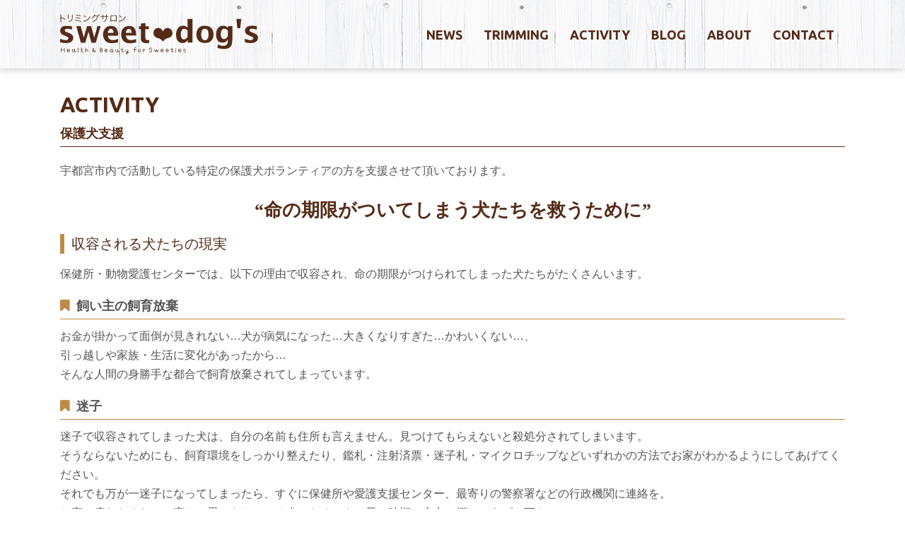

--- FILE ---
content_type: text/html; charset=UTF-8
request_url: https://www.sweet-dogs.com/activity/
body_size: 13143
content:
<!DOCTYPE html>
<html lang="ja">
<head>
	<meta charset="UTF-8">
	<meta name="viewport" content="width=device-width, initial-scale=1.0, maximum-scale=1.0, user-scalable=0">

	
	
<!-- This site is optimized with the Yoast SEO plugin v7.4.2 - https://yoast.com/wordpress/plugins/seo/ -->
<title>保護犬支援 | 栃木県宇都宮市のトリミングサロン Sweet Dog&#039;s</title>
<link rel="canonical" href="https://www.sweet-dogs.com/activity/" />
<meta property="og:locale" content="ja_JP" />
<meta property="og:type" content="article" />
<meta property="og:title" content="保護犬支援 | 栃木県宇都宮市のトリミングサロン Sweet Dog&#039;s" />
<meta property="og:url" content="https://www.sweet-dogs.com/activity/" />
<meta property="og:site_name" content="栃木県宇都宮市のトリミングサロン Sweet Dog&#039;s" />
<meta name="twitter:card" content="summary_large_image" />
<meta name="twitter:title" content="保護犬支援 | 栃木県宇都宮市のトリミングサロン Sweet Dog&#039;s" />
<!-- / Yoast SEO plugin. -->

<link rel='dns-prefetch' href='//s.w.org' />
		<script type="text/javascript">
			window._wpemojiSettings = {"baseUrl":"https:\/\/s.w.org\/images\/core\/emoji\/2.4\/72x72\/","ext":".png","svgUrl":"https:\/\/s.w.org\/images\/core\/emoji\/2.4\/svg\/","svgExt":".svg","source":{"concatemoji":"https:\/\/www.sweet-dogs.com\/wp-includes\/js\/wp-emoji-release.min.js?ver=4.9.5"}};
			!function(a,b,c){function d(a,b){var c=String.fromCharCode;l.clearRect(0,0,k.width,k.height),l.fillText(c.apply(this,a),0,0);var d=k.toDataURL();l.clearRect(0,0,k.width,k.height),l.fillText(c.apply(this,b),0,0);var e=k.toDataURL();return d===e}function e(a){var b;if(!l||!l.fillText)return!1;switch(l.textBaseline="top",l.font="600 32px Arial",a){case"flag":return!(b=d([55356,56826,55356,56819],[55356,56826,8203,55356,56819]))&&(b=d([55356,57332,56128,56423,56128,56418,56128,56421,56128,56430,56128,56423,56128,56447],[55356,57332,8203,56128,56423,8203,56128,56418,8203,56128,56421,8203,56128,56430,8203,56128,56423,8203,56128,56447]),!b);case"emoji":return b=d([55357,56692,8205,9792,65039],[55357,56692,8203,9792,65039]),!b}return!1}function f(a){var c=b.createElement("script");c.src=a,c.defer=c.type="text/javascript",b.getElementsByTagName("head")[0].appendChild(c)}var g,h,i,j,k=b.createElement("canvas"),l=k.getContext&&k.getContext("2d");for(j=Array("flag","emoji"),c.supports={everything:!0,everythingExceptFlag:!0},i=0;i<j.length;i++)c.supports[j[i]]=e(j[i]),c.supports.everything=c.supports.everything&&c.supports[j[i]],"flag"!==j[i]&&(c.supports.everythingExceptFlag=c.supports.everythingExceptFlag&&c.supports[j[i]]);c.supports.everythingExceptFlag=c.supports.everythingExceptFlag&&!c.supports.flag,c.DOMReady=!1,c.readyCallback=function(){c.DOMReady=!0},c.supports.everything||(h=function(){c.readyCallback()},b.addEventListener?(b.addEventListener("DOMContentLoaded",h,!1),a.addEventListener("load",h,!1)):(a.attachEvent("onload",h),b.attachEvent("onreadystatechange",function(){"complete"===b.readyState&&c.readyCallback()})),g=c.source||{},g.concatemoji?f(g.concatemoji):g.wpemoji&&g.twemoji&&(f(g.twemoji),f(g.wpemoji)))}(window,document,window._wpemojiSettings);
		</script>
		<style type="text/css">
img.wp-smiley,
img.emoji {
	display: inline !important;
	border: none !important;
	box-shadow: none !important;
	height: 1em !important;
	width: 1em !important;
	margin: 0 .07em !important;
	vertical-align: -0.1em !important;
	background: none !important;
	padding: 0 !important;
}
</style>
<link rel='stylesheet' id='contact-form-7-css'  href='https://www.sweet-dogs.com/wp-content/plugins/contact-form-7/includes/css/styles.css?ver=5.0.1' type='text/css' media='all' />
<script type='text/javascript' src='https://www.sweet-dogs.com/wp-includes/js/jquery/jquery.js?ver=1.12.4'></script>
<script type='text/javascript' src='https://www.sweet-dogs.com/wp-includes/js/jquery/jquery-migrate.min.js?ver=1.4.1'></script>
<link rel='https://api.w.org/' href='https://www.sweet-dogs.com/wp-json/' />
<link rel="EditURI" type="application/rsd+xml" title="RSD" href="https://www.sweet-dogs.com/xmlrpc.php?rsd" />
<link rel="wlwmanifest" type="application/wlwmanifest+xml" href="https://www.sweet-dogs.com/wp-includes/wlwmanifest.xml" /> 
<meta name="generator" content="WordPress 4.9.5" />
<link rel='shortlink' href='https://www.sweet-dogs.com/?p=11' />
<link rel="alternate" type="application/json+oembed" href="https://www.sweet-dogs.com/wp-json/oembed/1.0/embed?url=https%3A%2F%2Fwww.sweet-dogs.com%2Factivity%2F" />
<link rel="alternate" type="text/xml+oembed" href="https://www.sweet-dogs.com/wp-json/oembed/1.0/embed?url=https%3A%2F%2Fwww.sweet-dogs.com%2Factivity%2F&#038;format=xml" />
<script src="https://challenges.cloudflare.com/turnstile/v0/api.js" async defer></script><script>document.addEventListener("wpcf7submit", e => turnstile.reset() );</script>
	<link rel="stylesheet" href="https://maxcdn.bootstrapcdn.com/font-awesome/4.7.0/css/font-awesome.min.css">
	<link rel="stylesheet" href="https://www.sweet-dogs.com/wp-content/themes/sweetdogs/assets/css/vendor/bootstrap.css?ver=1.2.0">
	<link rel="stylesheet" href="https://www.sweet-dogs.com/wp-content/themes/sweetdogs/assets/css/vendor/tooltipster.bundle.min.css?ver=1.2.0">
	<link rel="stylesheet" href="https://www.sweet-dogs.com/wp-content/themes/sweetdogs/assets/css/vendor/tooltipster-sideTip-noir.min.css?ver=1.2.0">
	<link rel="stylesheet" href="https://www.sweet-dogs.com/wp-content/themes/sweetdogs/assets/css/vendor/jquery.fancybox.min.css?ver=1.2.0">
	<link rel="stylesheet" href="https://www.sweet-dogs.com/wp-content/themes/sweetdogs/assets/css/style.css?ver=1.2.0">
</head>
<body class="page-template page-template-pages page-template-activity page-template-pagesactivity-php page page-id-11">
	<header class="p-header l-header" role="banner">
		<div class="container">
			<div class="p-header__wrapper">
				<figure class="p-header__site-branding p-site-branding">
					<a href="https://www.sweet-dogs.com"><img src="https://www.sweet-dogs.com/wp-content/themes/sweetdogs/assets/img/logo.svg" alt="栃木県宇都宮市のトリミングサロン Sweet Dog&#039;s"></a>
				</figure>

				<nav class="p-header__global-nav p-global-nav" role="navigation">
					<ul class="p-global-nav__list js-global-nav">
						<li><a href="https://www.sweet-dogs.com/news/">news</a></li>
						<li><a href="https://www.sweet-dogs.com/trimming/">trimming</a></li>
						<li><a href="https://www.sweet-dogs.com/activity/">activity</a></li>
						<li><a href="https://www.sweet-dogs.com/blog-category/official/">blog</a></li>
						<li><a href="https://www.sweet-dogs.com/about/">about</a></li>
						<li><a href="https://www.sweet-dogs.com/contact/">contact</a></li>
					</ul>

					<div class="p-sp-menu-btn js-sp-menu-toggle">
						<div class="p-sp-menu-btn__icon">
							<span></span>
							<span></span>
							<span></span>
						</div>
					</div>
				</nav>
			</div>
		</div>
	</header>
	<main class="p-main p-main--activity l-main container" role="main">

		<article class="p-article">
			<hgroup>
				<h1 class="c-page-title">activity</h1>
				<h2 class="c-title--st01">保護犬支援</h2>
			</hgroup>

			<p>宇都宮市内で活動している特定の保護犬ボランティアの方を支援させて頂いております。</p>

			<h3 class="c-title--st02">“命の期限がついてしまう犬たちを救うために”</h3>
			<h4 class="c-title--st03">収容される犬たちの現実</h4>

			<p>保健所・動物愛護センターでは、以下の理由で収容され、命の期限がつけられてしまった犬たちがたくさんいます。</p>

			<h5 class="c-title--st04">飼い主の飼育放棄</h5>

			<p>お金が掛かって面倒が見きれない…犬が病気になった…大きくなりすぎた…かわいくない…、<br>
			引っ越しや家族・生活に変化があったから…<br>
			そんな人間の身勝手な都合で飼育放棄されてしまっています。</p>

			<h5 class="c-title--st04">迷子</h5>

			<p>迷子で収容されてしまった犬は、自分の名前も住所も言えません。見つけてもらえないと殺処分されてしまいます。<br>
			そうならないためにも、飼育環境をしっかり整えたり、鑑札・注射済票・迷子札・マイクロチップなどいずれかの方法でお家がわかるようにしてあげてください。<br>
			それでも万が一迷子になってしまったら、すぐに保健所や愛護支援センター、最寄りの警察署などの行政機関に連絡を。<br>
			お家に戻れなくなって寂しい思いをしている犬のためにも、早い時期に全力で探してあげて下さい。</p>

			<h5 class="c-title--st04">外飼い・放し飼いの犬の出産</h5>

			<p>外飼いや放し飼いなどの飼育環境が整っていなかったり、去勢・不妊手術をしておらず乱繁殖してしまっていたり、<br>
			適切に飼育されていないことが原因で収容されてしまう犬たちがたくさんいます。</p>

			<h5 class="c-title--st04">悪質繁殖業者による飼育放棄</h5>

			<p>繁殖所が崩壊した…繁殖で役に立たなくなった…障害を持っているために商品にならない…など、<br>個人を装い持ち込まれている場合も。</p>

			<p>これらの理由から収容されてしまった犬たちは、期限までに引き取り手がないと殺処分されてしまいます。<br>
			人間に飼われ、身勝手に飼育放棄され、最後には……。<br>
			しかしながら、そんな犬たちを救うためできることはあります。</p>

			<hr class="c-hr--devider">

			<h3 class="c-title--st02">“犬たちの、あんしんのために”</h3>
			<h4 class="c-title--st03">できることはたくさんあります</h4>

			<p>例えば、行政に収容された犬の譲渡を申し込んだり、保護団体や個人ボランティアから譲り受けたり、里親会に参加したり…<br>
			里親になることで保護犬や行政に収容された犬を救うことができます。<br>
			保護犬を迎えなくとも、物資の支援や各ボランティア団体への寄付、お散歩・お掃除・里親会への送迎ボランティアなどへの参加、一時預かりボランティアなどできることはたくさんあります。<br>
			また、この現状を周りに伝える…それだけでも小さな命を救うことにつながります。</p>

			<p>※保護ボランティアで里親を探している保護犬や、行政に収容されている犬の譲渡に際しては、里親になる為の条件があります。詳しくは各団体・行政まで直接お問い合わせ下さい。</p>

			<h4 class="c-title--st03">sweet dog’sの保護犬支援</h4>

			<p>sweet dog’sでは、宇都宮市内で活動している特定の保護犬ボランティアの方を支援させて頂いております。<br>
			沢山のボランティア団体や個人の方がおられ、もっと多くのグルーミングのお手伝いをしたいところですが、できる時間と
			トリマーの体力に限界があるため、長くお付き合いさせて頂いている特定の保護犬ボラの方に限定させて頂いています。<br>

			sweet dog’sで支援させて頂いている保護主様は、実際に何度もご自宅へ伺い、保護犬・猫の飼育状況を見せて頂いて、
			ボランティアの状況、大切に保護されている犬猫達の様子も確認させていただいた上で支援させて頂いております。
			里親を求めている保護犬だけでなく、多くの持病を抱えていたり高齢などの理由で里親募集をできない保護犬達も沢山います。<br>
			保護主様はお散歩ボラ・清掃ボラの方のご協力と、皆様のご支援のおかげで多くの保護犬（猫）に適切な医療を施し、清潔で快適な飼育環境を維持することができます。</p>

			
			<hr class="c-hr--thin">

			<h4 class="c-title--st03">支援物資の募集</h4>

			<p>保護犬が必要としている物資をお預かりしております。<br>
			sweet dog’sでお預かりさせて頂いている支援物資は以下の内容です。<br>
			随時保護主様に確認させて頂き、支援物資の報告ブログで最新の募集内容をご案内させて頂いています。</p>

			<ul>
				<li>ベビー用おむつ（サイズ問わずお預かりしておりますが特にSサイズと新生児用を使用。開封済みでも大丈夫です。）

				<li>トイレシーツ（サイズ問わず募集しております。一番使用するサイズはワイドサイズです。）

				<li>犬用　グレインフリーフード　NOWアダルト小粒

				<li>犬・猫用缶詰・レトルトフード・介護用等のウェットフード　（硬いものが食べられない歯のない犬・高齢犬・介護犬が多くウェットフードを多く消費するそうです。）

				<li>使い古しハンドタオル・フェイスタオル・バスタオル（シミや穴があっても洗濯してあれば大丈夫です。衛生環境を保つため消毒清掃や介護犬の敷物として日々大量に使用します。）

				<li>犬用　グレインフリーフード　NOWシニア小粒

				<li>犬用オムツ（３S～Sサイズのみ・開封済みでも大丈夫です。）

				<li>犬用術後服　小型犬用S,M.Lサイズ　メッシュ素材(このような術後服を使用しています→術後服 (full-of-vigor.jp)）

				<li>犬・猫用ドライフード（メーカー問わず未開封のもののみ）

				<li>犬用ベッド（サイズ問わず、洗濯機での丸洗いが可能なもののみ）
			</ul>

			<p>上記内容の保護犬への支援物資を配送・ご持参頂く場合、事前のご連絡を頂かなくて大丈夫です。<br>
				配送頂く場合には、CO2削減・配送業者様のご負担軽減のため、営業日をご指定下さい。<br>
				ご持参頂く場合にはお店の前に設置してあります支援物資BOXをご利用下さい。中に入りきらない場合にはBOXの上や横に置いて頂いて大丈夫です。<br>
				支援物資ボックスの中にメモ帳とテープとサインペンが入っております。ご持参下さった日付・お名字（ペンネームでもOK）をご記入頂き支援物資に貼り付けて下さい。保護主様へお渡しした報告ブログ掲載時に使用させて頂きます。<br>
				支援物資ボックスは屋外に置いてありますので、日付・お名字（ペンネーム）以外の個人情報は記載しないで下さい。<br>
				支援物資ボックスは常時設置してありいつでもご利用頂けますが、休業日・営業時間外は確認できません。支援物資の汚れや紛失を避けるため、天候の悪い日・強風の日などは避けてご利用下さい。<br>
				支援物資ボックスは強風にあおられてしまうことがあるので、重石替わりに植木鉢を乗せてあります。お手数をお掛けして申し訳ありませんが、植木鉢を移動してご利用下さい。<br>
				フード類は支援物資ボックス内に入らないとカラスなどに破られてしまいますので、ボックスに入りきらない場合にはスタッフまでお声掛け下さい。<br>
				<br>
				※食品（フード類）は衛生面に配慮し未開封の物のみとさせて頂いております。<br>
				※保護主様のご要望を伺い、保護犬向けのフードを販売しております。sweetdog’sで応援させて頂いている保護犬のためにフードをご購入下さる場合には２０％OFFで販売させて頂いております。<br>
				※トリミングご予約でご来店の際に支援物資をご持参下さったお客様は、支援物資BOXをご利用頂かなくて大丈夫です。今まで通り直接お預かりさせて頂きます<(_ _)><br>
				※いつも、店先に支援物資を継続してお届け下さっている支援者様は、支援物資ボックスをご利用頂いても、お気兼ねせずに今まで通りお声掛け頂いてもどちらでも大丈夫です<(__)><br>
				<br>
				保護犬への支援物資のご報告は、保護主様にお渡しした後、ブログでご報告させて頂いております。<br>
				トリミング業務を優先させて頂いており、保護犬支援活動は業務の合間に行っておりますので、支援物資のお渡しやブログでのご報告をお待たせしてしまうことがございます。<br>
				個別でのご連絡を出来かねますことをお許し下さい。<br>
				お預かりしたものはお返しできません。<br>
				思い出の品や遺品など、大切なものはお持ちにならないで下さい。<br>
				現金の支援はお預かりしておりません。<br>
				保護犬への寄付をご希望の方は、直接支援したい保護団体（個人）様へお問い合わせ下さい。
				<br>
				<br>
				<b>【支援物資にかかわるお問い合わせについて】<br>
				支援物資にかかわるお問い合わせは、お返事にお時間を頂いてしまい恐縮ですが、お電話ではなくインスタのメッセージで頂けると大変ありがたいです。<br>
				トリミング施術中は、動く動物に刃物を使用する大変繊細な作業を行っております。<br>
				また、超高齢犬・持病のある犬の施術中は、集中して作業をするため、電話に出られないタイミングがございます。<br>
				営業時間中は大切な犬の安全を最優先にさせて頂いておりますため、ご理解とご協力をお願い申し上げます<(_ _)></b></p>


			<hr class="c-hr--thin">

			<h4 class="c-title--st03">トリミングボランティア</h4>

			<p>sweet dog’s では、支援させて頂いている保護犬のトリミングボランティアを行っております。<br>
				ご予約に空きが出た時や、里親希望者様とのお見合い前、家族が決まった引き渡しの時にも保護主様の要請を受け、トリミングさせて頂いております。</p>

			<hr class="c-hr--thin">

			<h4 class="c-title--st03">保護犬医療費支援カレンダーの販売</h4>

			<div class="c-well">
				<p>毎年、年末にオリジナルカレンダーを販売します！<br>
					<strong>オリジナルカレンダーは1冊￥1,000-（税抜）<br>
					10冊以上のご購入の場合は、1冊￥950-（税抜）です</strong>
				</p>
				
				<p>※割引価格でも寄付金額は変わりません。<br>
				カレンダー1部に付き￥200-を保護犬の医療費として寄付させて頂いています。<br>
				とても可愛いカレンダーですので、クリスマスの贈り物や年末年始のご挨拶などに、ぜひご利用ください</p>
			</div>

			<hr class="c-hr--devider">

			<h3 class="c-title--st02">“オーナーの思い”</h3>

			<h4 class="c-title--st03">動物愛護活動への思い・トリマーとしての原点</h4>

			<p>私が初めて迎えた犬はペットショップで購入しました。<br>
			迎えてからとても手がかかり、あまりの愛らしさに夢中になりました。<br>
			こんなに愛おしい私の犬を生んでくれた母犬はどうしているのだろうか。<br>
			一緒にショーケースに入っていた兄弟犬は、温かい家庭に迎えられたのだろうか。<br>
			自分の犬への愛おしさが募るほどに気になり、ペットショップに並ぶ犬たちの流通に興味を持ったのが始まりでした。</p>

			<p>調べるほどに、ものと同じように商品として生産され、使い捨てにされる犬たちの悲惨な現状を知り。<br>
			そして、人の都合で見捨てられたり、殺処分されているたくさんの犬たちがいることを知り。<br>
			とてもショックを受けました。<br>
			私一人の力でこの現状を変えることはできないけれど、多くの人に伝えることが出来たら。<br>
			犬を大切に思う人をお客様とする職業について、私にできることをしたい。<br>
			そう思ったのがトリマーを志したきっかけでした。</p>

			<p>平均で大型犬でも10年前後、小型犬では15年前後生きます。<br>
			そして、小型犬1頭にかかる費用は一生で200万円前後と言われています。
			けがや病気をしたり、食事にこだわったり、トリミングの必要な犬種はもっとかかるでしょう。
			お金だけでなく、しつけ・毎日の散歩やグルーミングなど、大変な労力も必要です。</p>

			<p>犬は愛情をかければかけるほどに応えてくれる、本当に愛おしい存在です。
			犬は人が手（お金）をかけなければ、この人間社会で幸せに生きることはできません。<br>
			犬は絶対に必要なものではありません。
			自分の意志で犬を迎える以上、その犬を一生面倒見る覚悟が必要です。
			十数年、ともに生活をするパートナーを迎える時には、どうか慎重に熟慮して頂きたいのです。
			そして、ブリーディングをする際には、生まれてくる仔犬の先の一生の事も考えてあげてほしいのです。
			その命に責任を持てないのなら、犬を迎えない、仔犬を産ませないという選択も必要です。</p>

			<p>ペット業界の発展する中、たくさんの不幸な犬たちが増えています。
			利益重視の商業的なブリーディングを行うブリーダーまたはペットショップの発展の裏ではたくさんの犬たちが命を落とし、
			モラルのないブリーディングや近親交配により、遺伝疾患や奇形の増加など、問題が山積しています。
			遺伝性疾患や奇形を生み出さない繁殖にこだわることは繁殖者の使命・責任であり、命の尊さをより重く考慮すべきだと思います。<br>
			そして、仔犬を迎える側も、犬を大切に飼育できる清潔な環境を持ち、母犬・兄弟犬と引き離さずに十分な免疫と社会性を身に
			付けられる環境を持ち、競りやショップに仔犬を卸さないブリーダーを、自分の目で確かめることが大切です。</p>

			<p>ショーケースに並ぶ愛らしい犬たちの裏には、仔犬を産むためだけに使い捨てにされる母犬がいます。<br>
			奇形や障害があるために不良品として見捨てられる仔犬たちがいます。<br>
			十分な免疫がない月齢で競りにかけられ、遠方まで輸送され、ショーケースに並ぶ前に感染症などで命を落とす仔犬たちがいます。<br>
			売れ残った犬たちがどうなっているのか、公表されることはありません。<br>
			命を物と同じ様に流通させる展示販売は、犠牲を生み、保護犬を生み出す原因となっているだけでなく、仔犬の社会性や精神面に
			悪い影響を与えることも問題になっています。
			欧米ヨーロッパ等の多くの先進国では、ペットの展示販売は法律や条例で禁止または規制されており、日本のような
			ペットショップはありません。</p>

			<p>愛らしい命を犠牲にし、保護犬を生み出す仕組みに利益を与えているのは私たち消費者です。
			消費者のニーズが変われば、業者も変わる必要が生まれます。
			犬を迎える時、犬のものを購入する時の消費者一人一人の選択が、現状を変える原動力となります。</p>

			<p>仕事や保護犬たちのトリミングボランティアを通して、繁殖のために使い捨てられた犬や、不良品として見捨てられた仔犬たちと
			実際に触れ合う機会があります。この業界の現実を見たり聞いたりするたびに、悲しくて仕方がありません。<br>
			私はこの現状や保護犬たちの存在を伝えることで、不幸な犬を作り出さない未来を目指していきたい。<br>
			犬に携わる者として、犬のおかげで糧を得るものとして、そして、愛犬家として。<br>
			人の都合で、または人の利益のために、見捨てられている犬達を救う努力をしていきたいと強く思っております。</p>

			<p>新たに犬を迎えようと思われた時には「救う」という選択肢があることを多くの方に知っていただけたら嬉しいです。<br>
			日本全国にたくさんの保護団体や個人ボランティアがあり、保護犬たちが家族を求めています。
			宇都宮の動物愛護センターでは殺処分を減らすために、収容犬や仔猫の譲渡活動を行っています。
			動物を家族としてを迎える選択肢に救うという方法があること、保護犬（猫）という存在がいることを「伝える」ことも
			愛しい犬を助けるボランティア活動だと思っています。</p>

			<p>私一人では何もできないかもしれないけれど、<br>
			「伝える」ことで、多くの方に知っていただければ<br>
			「知る」ことで、防げる不幸があるかもしれない。</p>

			<p>1頭でも多くの犬が、幸せな環境で生命を全うできますように。<br>
			そして、一人でも多くの人が、本当の意味での愛犬家として、愛らしいパートナーとともに、
			健全でより充実した毎日を送れる社会になりますように、心より願い活動しています。</p>

			<div class="row mb-4">
				<div class="col"><img src="https://www.sweet-dogs.com/wp-content/themes/sweetdogs/assets/img/img-dog07.jpg" alt=""></div>
				<div class="col"><img src="https://www.sweet-dogs.com/wp-content/themes/sweetdogs/assets/img/img-dog08.jpg" alt=""></div>
				<div class="col"><img src="https://www.sweet-dogs.com/wp-content/themes/sweetdogs/assets/img/img-dog09.jpg" alt=""></div>
			</div>

			<hr class="c-hr--devider">

			<h3 class="c-title--st02">“看板犬ダイヤモンドとの出会い”</h3>

			<h4 class="c-title--st03">看板犬・ｄｉａｍｏｎｄ</h4>

			<p>2012年12月3日、殺処分予定だったプードル。<br>
			収容されていた保健所では犬種の特定ができないほどボロボロの状態で、オドオドと人にすがりつくのに必死だったそうです。<br>
			収容期日（殺処分される日）にレスキューされ、トリミングをするためにsweet dog’sに来たのが私とダイヤの出会いでした。</p>

			<p>グレーやシルバーのプードルは仔犬の時にはブラックの被毛をしています。<br>
			ダイヤには仔犬の被毛が残ったまま、毛玉どころか全身フェルト状態で、バリカンを入れるのも一苦労。<br>
			皮膚を傷つけない様に慎重にカットをしました。<br>
			分厚いコートを脱いだら、肋骨も骨盤の形さえはっきりとわかるほどに痩せていました。<br>
			シャンプーをしようとシャワーを当てると、骨の凹凸に沿ってお湯が伝い、骨盤の溝に水がたまるのを見た時には涙が溢れました。</p>

			<p>自分の犬として迎えてからしばらく、栄養失調の体で室内でもブルブルと震えていました。<br>
			散歩に行けば、私の後を追うのに精いっぱいで周りを見る余裕すらありませんでした。<br>
			自転車にも枯葉の音にも驚いて飛び上がったり、側溝の溝に足がはまって歩けなくなってしまったり、<br>
			数センチの段差を飛び越えることが出来なくて困った顔をしていました。<br>
			興味があるのは食べ物だけ。<br>
			甘えることもせず、おもちゃの遊び方も知らず、ひたすら温かい場所で寝て過ごしていました。</p>

			<p>どこでどう暮らしてきたのか、知ることはできないけれど、仔犬の時から全く手入れをされずに最低限の給餌のみで、<br>
			ゲージの中だけが彼の知る世界だったということが、言葉を持たずとも手に取るように理解できました。</p>

			<p>現在では、たくさんの方に可愛がってもらい、お客様が来るたびに大喜びで騒ぎます。<br>
			大好きなお客様がソファーに座ると、でんぐり返しを何度も繰り返します(笑)<br>
			人が大好きで、お散歩が気持ち良くて、おもちゃ遊びも楽しくて、お店の中では威張りん坊です！<br>
			沢山の言葉を理解し、私達の仕事の流れにあわせて自分からハウスに入ってくれる賢いコです。<br>
			人の言葉・撫でる手に幸せを感じ、自由に動き、日に当たり、おいしいご飯を食べる。<br>
			犬の幸せは迎える人間次第。<br>
			特別な事をしてあげられなくても1日・1日のあたりまえの幸せと安心を与えてあげたい。<br>
			犬の世界は、飼い主が与える環境・愛情がすべてです。</p>

			<p>犬たちは、人の愛情とお金なしには人間社会で幸せをつかむことはできません。<br>産ませる・迎える人間次第で犬の一生は決まります。<br>
			犬にも意思があり、心があり、本能があり、とても手がかかります。<br>
			でも、だからこそ愛くるしいのです。</p>

			<p>ダイヤを抱くと温かな体温が私に伝わり、本当に愛しくてたまりません。<br>
			あの日、救われていなかったら。<br>
			このコは、ここにいないのです。<br>
			失われた命は二度と帰っては来ません。</p>

			<p>犬は絶対に必要なものではありません。<br>
			愛らしい仔犬もみな私達と同じように年を取ります。<br>
			十数年、共に暮らす大切な家族です。<br>
			私達と同じ心ある家族です。<br>
			どうか迎えた命を最期まで愛しんでください。</p>

			<p>保護時はボロボロだったけれど、これから先の犬生が光り輝く様に。<br>
			磨けば光る！看板犬ダイヤモンド。<br>
			大切に磨いて、輝く生涯を送らせてあげたいです。</p>

			<div class="row mt-4">
				<div class="col"><img src="https://www.sweet-dogs.com/wp-content/themes/sweetdogs/assets/img/img-dog10.jpg" alt=""></div>
				<div class="col"><img src="https://www.sweet-dogs.com/wp-content/themes/sweetdogs/assets/img/img-dog11.jpg" alt=""></div>
				<div class="col"><img src="https://www.sweet-dogs.com/wp-content/themes/sweetdogs/assets/img/img-dog12.jpg" alt=""></div>
			</div>


		</article>

	</main>

	<footer class="p-footer l-footer js-footer" role="contentinfo">
		<div class="container">
			<nav class="p-footer-nav row">
				<dl class="p-footer-nav__list col-6 col-lg-2 col-sm-4">
					<dt class="p-footer-nav__list-title">NEWS</dt>
					<dd class="p-footer-nav__list-item"><a href="https://www.sweet-dogs.com/news/">お知らせ</a></dd>
				</dl>
				<dl class="p-footer-nav__list col-6 col-lg-2 col-sm-4">
					<dt class="p-footer-nav__list-title">BLOG</dt>
					<dd class="p-footer-nav__list-item"><a href="https://www.sweet-dogs.com/blog-category/official/">オフィシャルブログ</a></dd>
					<dd class="p-footer-nav__list-item"><a href="https://www.sweet-dogs.com/blog-category/owner-blog/">オーナーブログ</a></dd>
				</dl>
				<dl class="p-footer-nav__list col-6 col-lg-2 col-sm-4">
					<dt class="p-footer-nav__list-title">ABOUT</dt>
					<dd class="p-footer-nav__list-item"><a href="https://www.sweet-dogs.com/about/">私たちについて</a></dd>
					<dd class="p-footer-nav__list-item"><a href="https://www.sweet-dogs.com/about/staff/">スタッフ紹介</a></dd>
				</dl>
				<dl class="p-footer-nav__list col-6 col-lg-2 col-sm-4">
					<dt class="p-footer-nav__list-title">ACTIVITY</dt>
					<dd class="p-footer-nav__list-item"><a href="https://www.sweet-dogs.com/activity/">動物愛護活動・保護犬活動</a></dd>
				</dl>
				<dl class="p-footer-nav__list col-6 col-lg-2 col-sm-4">
					<dt class="p-footer-nav__list-title">TRIMMING</dt>
					<dd class="p-footer-nav__list-item"><a href="https://www.sweet-dogs.com/trimming/before/">ご予約の前に</a></dd>
					<dd class="p-footer-nav__list-item"><a href="https://www.sweet-dogs.com/trimming/">トリミングについて</a></dd>
					<dd class="p-footer-nav__list-item"><a href="https://www.sweet-dogs.com/trimming/price/">価格一覧</a></dd>
					<dd class="p-footer-nav__list-item"><a href="https://www.sweet-dogs.com/trimming/members-card/">メンバーズカード</a></dd>
					<dd class="p-footer-nav__list-item"><a href="https://www.sweet-dogs.com/trimming/ribbon/">オリジナルリボン</a></dd>
					<dd class="p-footer-nav__list-item"><a href="https://www.sweet-dogs.com/trimming/calendar/">オリジナルカレンダー</a></dd>
				</dl>
				<dl class="p-footer-nav__list col-6 col-lg-2 col-sm-4">
					<dt class="p-footer-nav__list-title">CONTACT</dt>
					<dd class="p-footer-nav__list-item"><a href="https://www.sweet-dogs.com/contact/">お問い合わせフォーム</a></dd>
				</dl>
			</nav>

			<hr>

			<div class="p-footer-details">

				<div class="p-footer-details__row">
					<figure class="p-footer-details__site-branding p-site-branding">
						<a href="https://www.sweet-dogs.com"><img src="https://www.sweet-dogs.com/wp-content/themes/sweetdogs/assets/img/logo.svg" alt="栃木県宇都宮市のトリミングサロン Sweet Dog&#039;s"></a>
					</figure>

					<address class="p-footer-details__address">
						<span class="p-footer-details__phone"><a href="tel:028-666-7944">TEL.028-666-7944</a></span>
						<p>宇都宮市石井町2820-4</p>
					</address>

					<div class="p-footer-details__sns">
						<a href="https://www.facebook.com/sweet.dogs.tochigi/" target="_blank"><i class="fa fa-facebook-square"></i></a>
					</div>
				</div>

				<div class="p-footer-details__extra">
					トリミング業務にかかわるお客様からのご連絡以外のお問合せ（業者様の営業や保護犬支援物資についてなど）は、お返事をお待たせしてしまい大変恐縮ですが、お電話ではなくインスタメッセージまたはお問合せメールをご利用ください。<br>
					トリミング施術中は、動く動物に刃物を使用する大変繊細な作業を行っております。<br>
					また、超高齢犬・持病のある犬の施術中は中断せずに集中して作業をするため、電話に出られないタイミングがございます。<br>
					営業時間中はトリミング業務に集中しており、大切な犬の安全を最優先にさせて頂いておりますため、ご理解とご協力をお願い申し上げます<(__)>
				</div>

			</div>

			<div class="p-copyright">Copyright &copy; 2018 sweet dog’s. All Right Reserved.</div>
		</div>
	</footer>

	<script type="text/javascript" src="https://www.sweet-dogs.com/wp-content/themes/sweetdogs/assets/js/vendor/tooltipster.bundle.min.js?ver=1.2.0"></script>
	<script type="text/javascript" src="https://www.sweet-dogs.com/wp-content/themes/sweetdogs/assets/js/vendor/jquery.fancybox.min.js?ver=1.2.0"></script>
	<script>
		(function($){
			$(function(){

				/**
				* ナビゲーションの切り替え
				*/
				var $nav = $('.p-global-nav');
				var $toggle = $('.js-sp-menu-toggle');
				var activeClass = 'js-active';

				$toggle.on('click', function() {
					$nav.toggleClass(activeClass);
					$toggle.toggleClass(activeClass);

				});

				/**
				 * ツールチップの表示
				 */
				$('.js-tooltip').tooltipster({ theme: 'tooltipster-noir', delay: 0 });

				/**
				 * CF7のエラー削除
				 */
				$(document).on('mouseenter', '.wpcf7-form .wpcf7-not-valid-tip', function() {
					$(this).fadeOut('fast').queue(function(){ this.remove(); });
				});
			});

			/**
			* 短いページでのフッター固定
			*/
			function fixFooter() {
				let $el = $('.js-footer');

				$el.css({ height: 'auto' });

				let pageHeight = $('body').outerHeight(true);
				let windowHeight = $(window).outerHeight(true);

				if ( pageHeight < windowHeight ) {
					$el.css({ height: ($el.outerHeight(true) + windowHeight - pageHeight) });
				}
			};

			$(window).on('load resize', fixFooter);

			/**
			* href属性がtelはスマホ時にのみ有効に
			*/
			var ua = navigator.userAgent.toLowerCase();
			var isMobile = /iphone/.test(ua)||/android(.+)?mobile/.test(ua);

			if ( !isMobile ) {
				$('a[href^="tel:"]').on('click', function(e) {
					e.preventDefault();
				});
			}

			/**
			* IEの場合、個別記事のアイキャッチぼかし背景を削除
			*/
			if(ua.indexOf('msie') != -1 || ua.indexOf('trident') != -1) {
				$('.p-main--single .p-article__header').removeAttr('style');
			}
			
		})(jQuery);
	</script>

	<!-- Global site tag (gtag.js) - Google Analytics -->
	<script async src="https://www.googletagmanager.com/gtag/js?id=UA-121921183-1"></script>
	<script>
		window.dataLayer = window.dataLayer || [];
		function gtag(){dataLayer.push(arguments);}
		gtag('js', new Date());
		gtag('config', 'UA-121921183-1');
	</script>


	<script type='text/javascript'>
/* <![CDATA[ */
var wpcf7 = {"apiSettings":{"root":"https:\/\/www.sweet-dogs.com\/wp-json\/contact-form-7\/v1","namespace":"contact-form-7\/v1"},"recaptcha":{"messages":{"empty":"\u3042\u306a\u305f\u304c\u30ed\u30dc\u30c3\u30c8\u3067\u306f\u306a\u3044\u3053\u3068\u3092\u8a3c\u660e\u3057\u3066\u304f\u3060\u3055\u3044\u3002"}}};
/* ]]> */
</script>
<script type='text/javascript' src='https://www.sweet-dogs.com/wp-content/plugins/contact-form-7/includes/js/scripts.js?ver=5.0.1'></script>
<script type='text/javascript' src='https://www.sweet-dogs.com/wp-includes/js/wp-embed.min.js?ver=4.9.5'></script>
</body>
</html>

--- FILE ---
content_type: text/css
request_url: https://www.sweet-dogs.com/wp-content/themes/sweetdogs/assets/css/style.css?ver=1.2.0
body_size: 7400
content:
@charset "UTF-8";
@import url("https://fonts.googleapis.com/css?family=Ubuntu:700");
@font-face {
  font-family: "Yu Gothic";
  src: local("Yu Gothic Medium");
  font-weight: 100;
}
@font-face {
  font-family: "Yu Gothic";
  src: local("Yu Gothic Medium");
  font-weight: 200;
}
@font-face {
  font-family: "Yu Gothic";
  src: local("Yu Gothic Medium");
  font-weight: 300;
}
@font-face {
  font-family: "Yu Gothic";
  src: local("Yu Gothic Medium");
  font-weight: 400;
}
@font-face {
  font-family: "Yu Gothic";
  src: local("Yu Gothic Bold");
  font-weight: bold;
}
@font-face {
  font-family: "Helvetica Neue";
  src: local("Helvetica Neue Regular");
  font-weight: 100;
}
@font-face {
  font-family: "Helvetica Neue";
  src: local("Helvetica Neue Regular");
  font-weight: 200;
}
@media all and (-ms-high-contrast: none) {
  body,
  tooltip,
  popover {
    font-family: Verdana, Meiryo, sans-serif;
  }
}
html {
  box-sizing: border-box;
}

*,
*:before,
*:after {
  box-sizing: inherit;
}

body {
  color: #555;
  font-family: 游ゴシック体, "Yu Gothic", YuGothic, "ヒラギノ角ゴシック Pro", "Hiragino Kaku Gothic Pro", メイリオ, Meiryo, Osaka, "ＭＳ Ｐゴシック", "MS PGothic", sans-serif;
  font-weight: 500;
  line-height: 1.7;
  /* アンチエイリアスを指定する */
  -webkit-font-smoothing: subpixel-antialiased;
  -moz-osx-font-smoothing: auto;
  /* メトリクスカーニングを指定する */
  font-kerning: normal;
}

h1, h2, h3, h4, h5, h6 {
  line-height: 1.4;
  color: inherit;
}

ul, ol {
  padding-left: 1.5rem;
}

/**
 * ネストされたリストのマージンをリセットします。
 */
li > ul, li > ol {
  margin-bottom: 0;
}

/**
 * `dt`と`dd`の左端を揃えます。
 */
dd {
  margin-left: 0;
}

table {
  width: 100%;
}

th {
  text-align: left;
}

a {
  color: #552b18;
  transition: opacity 0.2s ease;
}
a:hover, a:active, a:focus {
  color: #552b18;
  opacity: 0.8;
  text-decoration: none;
}

/**
 * フルードイメージにします。
 */
img {
  max-width: 100%;
  height: auto;
  width: auto;
  vertical-align: middle;
}

code,
pre {
  font-family: Consolas, Menlo, Courier, monospace;
}

/* header
-------------------------------------------------------------------------- */
/* Footer
-------------------------------------------------------------------------- */
/* main
-------------------------------------------------------------------------- */
/* #Sidebar
  -------------------------------------------------------------------------- */
/*
* ツールチップのスタイル変更
*/
.tooltipster-sidetip.tooltipster-noir .tooltipster-box {
  border-color: #552b18;
}
.tooltipster-sidetip.tooltipster-noir .tooltipster-content {
  color: #552b18;
  font-weight: bold;
  font-family: 'Ubuntu', sans-serif;
}
.tooltipster-sidetip.tooltipster-noir .tooltipster-arrow-border {
  border-top-color: #552b18;
}

/*
* Contact From 7 のスタイル変更
*/
.wpcf7-form .wpcf7-form-control-wrap {
  position: relative;
  display: block;
}
.wpcf7-form .wpcf7-form-control-wrap .wpcf7-not-valid-tip {
  position: absolute;
  top: 0px;
  left: 0px;
  display: inline-block;
  background-color: rgba(219, 25, 25, 0.9);
  padding: 10px 10px;
  line-height: 1em;
  color: #fff;
  font-size: 12px;
  font-size: 0.75rem;
  -moz-transform: translateY(calc(-100% - 7px));
  -ms-transform: translateY(calc(-100% - 7px));
  -webkit-transform: translateY(calc(-100% - 7px));
  transform: translateY(calc(-100% - 7px));
}
.wpcf7-form .wpcf7-form-control-wrap .wpcf7-not-valid-tip:after {
  position: absolute;
  display: inline-block;
  content: "";
  bottom: 0px;
  left: 10px;
  border-left: 7px solid transparent;
  border-right: 7px solid transparent;
  border-top: 7px solid rgba(219, 25, 25, 0.9);
  -moz-transform: translateY(100%);
  -ms-transform: translateY(100%);
  -webkit-transform: translateY(100%);
  transform: translateY(100%);
}
.wpcf7-form .wpcf7-response-output {
  border: none;
  color: #fff;
  padding: 15px 20px;
  font-weight: bold;
  text-align: center;
}
.wpcf7-form .wpcf7-validation-errors,
.wpcf7-form .wpcf7-acceptance-missing {
  margin: 1rem 0;
}
.wpcf7-form .wpcf7-validation-errors,
.wpcf7-form .wpcf7-acceptance-missing {
  background-color: #edc421;
}
.wpcf7-form .wpcf7-mail-sent-ok {
  background-color: #a2ce65;
}
.wpcf7-form .wpcf7-mail-sent-ng,
.wpcf7-form .wpcf7-aborted {
  background-color: #db1919;
}
.wpcf7-form .wpcf7-spam-blocked {
  background-color: #db1919;
}

.c-hr--thin {
  margin-top: 1.5rem;
  margin-bottom: 1.5rem;
  border-top: 1px solid #ccc;
}
.c-hr--devider {
  margin-top: 2rem;
  margin-bottom: 2rem;
  border-top: 4px solid #555555;
}

.c-list {
  list-style-type: none;
  padding-left: 20px;
}
.c-list li {
  margin-bottom: 5px;
  padding-bottom: 5px;
  border-bottom: 1px dashed #ccc;
}
.c-list li:before {
  font-family: "FontAwesome";
  content: "\f0f3";
  color: #be8a48;
  margin: 0 10px 0 -25px;
}

.c-page-title {
  font-family: 'Ubuntu', sans-serif;
  text-transform: uppercase;
  margin-top: 0px;
  color: #552b18;
  font-size: 30px;
  font-size: 1.875rem;
}

.c-title--st01 {
  font-weight: bold;
  padding-bottom: 5px;
  margin-bottom: 20px;
  color: #552b18;
  border-bottom: 1px solid #552b18;
  font-size: 18px;
  font-size: 1.125rem;
}
.c-title--st02 {
  color: #552b18;
  font-weight: bold;
  text-align: center;
  margin-top: 25px;
  margin-bottom: 15px;
  font-family: "ヒラギノ明朝 ProN W6", HiraMinProN-W3, HiraMinProN-W6, "ＭＳ Ｐ明朝", "MS PMincho", "MS 明朝", "MS Mincho", serif;
  font-size: 26px;
  font-size: 1.625rem;
}
.c-title--st03 {
  color: #552b18;
  border-left: 6px solid #be8a48;
  margin-bottom: 15px;
  margin-top: 10px;
  padding-left: 10px;
  font-size: 20px;
  font-size: 1.25rem;
}
.c-title--st04 {
  font-weight: bold;
  font-family: "ヒラギノ明朝 ProN W6", HiraMinProN-W3, HiraMinProN-W6, "ＭＳ Ｐ明朝", "MS PMincho", "MS 明朝", "MS Mincho", serif;
  padding-bottom: 5px;
  border-bottom: 1px solid #be8a48;
  margin: 20px 0px 10px;
  font-size: 18px;
  font-size: 1.125rem;
}
.c-title--st04:before {
  display: inline-block;
  font-family: "FontAwesome";
  content: "\f02e";
  margin-right: 10px;
  color: #be8a48;
}

.c-table {
  border-collapse: collapse;
  width: 100%;
  max-width: 100%;
  margin-bottom: 1rem;
}
.c-table--plain {
  border: 1px solid #dee2e6;
}
.c-table--plain tr:nth-of-type(odd) {
  background-color: #f2f2f2;
}
.c-table--plain tr th {
  font-weight: bold;
  color: #555;
}
.c-table--plain tr th, .c-table--plain tr td {
  padding: 0.7rem 1rem;
  border: 1px solid #dee2e6;
}
@media (max-width: 767.98px) {
  .c-table--plain-vertical tr:nth-of-type(odd) {
    background-color: transparent;
  }
  .c-table--plain-vertical tr th {
    background-color: #f2f2f2;
  }
  .c-table--plain-vertical tr th, .c-table--plain-vertical tr td {
    display: block;
  }
}

.c-figure__caption {
  padding: 7px 0px;
  text-align: center;
  font-size: 14px;
  font-size: 0.875rem;
}

.c-well {
  padding: 30px;
  background-color: #f4f4f4;
  border-left: 5px solid #be8a48;
}
.c-well__heading {
  color: #552b18;
  font-weight: bold;
  text-align: center;
  margin-top: 0px;
  margin-bottom: 30px;
  font-family: "ヒラギノ明朝 ProN W6", HiraMinProN-W3, HiraMinProN-W6, "ＭＳ Ｐ明朝", "MS PMincho", "MS 明朝", "MS Mincho", serif;
  font-size: 21px;
  font-size: 1.3125rem;
}
.c-well .c-list {
  margin-bottom: 0px;
}
.c-well .c-list li:last-child {
  border-bottom: none;
  margin-bottom: 0px;
  padding-bottom: 0px;
}
.c-well p:last-of-type {
  margin-bottom: 0px;
}

body {
  background-color: #fff;
}
body.home {
  background: url(../img/bg-cloth-pattern.jpg) repeat left top;
}

.p-header {
  padding: 20px 0px;
  position: relative;
  background: url(../img/bg-wood-pattern.jpg) repeat left top;
  -moz-box-shadow: 0px 0px 10px rgba(153, 153, 153, 0.7);
  -webkit-box-shadow: 0px 0px 10px rgba(153, 153, 153, 0.7);
  box-shadow: 0px 0px 10px rgba(153, 153, 153, 0.7);
}
.p-header__wrapper {
  display: -webkit-flex;
  display: flex;
  -webkit-align-items: center;
  align-items: center;
  margin-left: -10px;
  margin-right: -10px;
}
.p-header__wrapper > * {
  -webkit-flex-direction: column;
  flex-direction: column;
  display: -webkit-flex;
  display: flex;
  padding-left: 10px;
  padding-right: 10px;
}
.p-header__site-branding {
  width: 100%;
}
.p-header__global-nav {
  margin-left: auto;
}

.p-site-branding {
  margin-bottom: 0px;
  max-width: 300px;
}
@media (max-width: 767.98px) {
  .p-site-branding {
    max-width: 240px;
  }
}

@media (min-width: 768px) {
  .p-global-nav__list {
    list-style-type: none;
    margin: 0px;
    padding: 0px;
    height: 100%;
    position: relative;
    display: -webkit-flex;
    display: flex;
    -webkit-flex-direction: row;
    flex-direction: row;
    -webkit-flex-wrap: wrap;
    flex-wrap: wrap;
    -webkit-align-items: center;
    align-items: center;
    -webkit-justify-content: flex-end;
    justify-content: flex-end;
  }
  .p-global-nav__list > li > a {
    color: #552b18;
    display: block;
    padding: 5px 15px;
    font-weight: bold;
    font-family: 'Ubuntu', sans-serif;
    text-align: center;
    line-height: 20px;
    text-transform: uppercase;
    font-size: 18px;
    font-size: 1.125rem;
  }
}
@media (max-width: 767.98px) {
  .p-global-nav.js-active .p-global-nav__list {
    display: block;
  }
  .p-global-nav__list {
    display: none;
    position: absolute;
    bottom: 0px;
    left: 0px;
    right: 0px;
    z-index: 10;
    background-color: rgba(85, 43, 24, 0.8);
    -moz-transform: translateY(100%);
    -ms-transform: translateY(100%);
    -webkit-transform: translateY(100%);
    transform: translateY(100%);
    list-style-type: none;
    margin: 0px;
    padding: 0px;
  }
  .p-global-nav__list > li:last-child > a {
    border-bottom: none;
  }
  .p-global-nav__list > li > a {
    display: block;
    color: #fff;
    font-weight: bold;
    font-family: 'Ubuntu', sans-serif;
    padding: 10px 20px;
    border-bottom: 1px solid;
  }
  .p-global-nav__list > li > a:before {
    display: inline-block;
    content: "\f105";
    font-family: "FontAwesome";
    margin-right: 5px;
  }
  .p-global-nav__list > li > a:hover {
    background-color: rgba(212, 170, 150, 0.7);
  }
}

.p-sp-menu-btn {
  display: none;
  padding: 10px;
  background-color: #552b18;
}
.p-sp-menu-btn.js-active .p-sp-menu-btn__icon span:nth-of-type(1) {
  -moz-transform: translateY(8.5px) rotate(-45deg);
  -ms-transform: translateY(8.5px) rotate(-45deg);
  -webkit-transform: translateY(8.5px) rotate(-45deg);
  transform: translateY(8.5px) rotate(-45deg);
}
.p-sp-menu-btn.js-active .p-sp-menu-btn__icon span:nth-of-type(2) {
  filter: progid:DXImageTransform.Microsoft.Alpha(Opacity=0);
  opacity: 0;
}
.p-sp-menu-btn.js-active .p-sp-menu-btn__icon span:nth-of-type(3) {
  -moz-transform: translateY(-8.5px) rotate(45deg);
  -ms-transform: translateY(-8.5px) rotate(45deg);
  -webkit-transform: translateY(-8.5px) rotate(45deg);
  transform: translateY(-8.5px) rotate(45deg);
}
@media (max-width: 767.98px) {
  .p-sp-menu-btn {
    display: block;
  }
}
.p-sp-menu-btn__icon {
  position: relative;
  width: 30px;
  height: 20px;
  -moz-transition: all 0.4s;
  -o-transition: all 0.4s;
  -webkit-transition: all 0.4s;
  transition: all 0.4s;
}
.p-sp-menu-btn__icon span {
  display: inline-block;
  position: absolute;
  left: 0;
  width: 100%;
  height: 3px;
  content: "";
  background-color: #fff;
  -moz-border-radius: 4px;
  -webkit-border-radius: 4px;
  border-radius: 4px;
  -moz-transition: all 0.4s;
  -o-transition: all 0.4s;
  -webkit-transition: all 0.4s;
  transition: all 0.4s;
}
.p-sp-menu-btn__icon span:nth-of-type(1) {
  top: 0;
}
.p-sp-menu-btn__icon span:nth-of-type(2) {
  top: 8px;
}
.p-sp-menu-btn__icon span:nth-of-type(3) {
  bottom: 0;
}

@media (max-width: 991.98px) {
  .p-hierarchy-nav {
    margin-bottom: 20px;
  }
}
.p-hierarchy-nav__list {
  display: -webkit-flex;
  display: flex;
  -webkit-align-items: center;
  align-items: center;
  -webkit-justify-content: flex-end;
  justify-content: flex-end;
  margin: -30px 0px 0px 0px;
  list-style-type: none;
  padding: 0px;
}
@media (max-width: 767.98px) {
  .p-hierarchy-nav__list {
    -webkit-flex-direction: column;
    flex-direction: column;
    margin-left: -15px;
    margin-right: -15px;
  }
}
.p-hierarchy-nav__list-item {
  -webkit-flex-direction: column;
  flex-direction: column;
  display: -webkit-flex;
  display: flex;
  font-size: 13px;
  font-size: 0.8125rem;
  background-color: #f2f2f2;
  overflow: hidden;
  font-weight: bold;
  border-right: 1px solid #ccc;
}
@media (max-width: 991.98px) {
  .p-hierarchy-nav__list-item {
    font-size: 12px;
    font-size: 0.75rem;
  }
}
@media (max-width: 767.98px) {
  .p-hierarchy-nav__list-item {
    border-right: none;
    width: 100%;
    border-bottom: 1px solid #ccc;
    -moz-border-radius: 0px !important;
    -webkit-border-radius: 0px;
    border-radius: 0px !important;
  }
  .p-hierarchy-nav__list-item a {
    padding: 10px 20px !important;
  }
  .p-hierarchy-nav__list-item a:before {
    display: inline-block;
    content: "\f0da";
    font-family: "FontAwesome";
    margin-right: 5px;
  }
}
.p-hierarchy-nav__list-item--active a {
  background-color: #e8e3e1 !important;
}
.p-hierarchy-nav__list-item:last-child {
  border-right: none;
  border-bottom: none;
  -moz-border-radius: 0px 0px 5px 0px;
  -webkit-border-radius: 0px;
  border-radius: 0px 0px 5px 0px;
}
.p-hierarchy-nav__list-item:first-child {
  -moz-border-radius: 0px 0px 0px 5px;
  -webkit-border-radius: 0px;
  border-radius: 0px 0px 0px 5px;
}
.p-hierarchy-nav__list-item a {
  display: block;
  padding: 5px 20px;
}

.p-main {
  padding-top: 30px;
  padding-bottom: 50px;
  min-height: 700px;
}
.p-main--home {
  padding-top: 0px;
  padding-bottom: 0px;
  min-height: 0px;
}
.p-main--home__header {
  margin-bottom: 30px;
  overflow: hidden;
}
.p-main--home__footer {
  margin-top: 30px;
}
@media (max-width: 991.98px) {
  .p-main--home__footer {
    margin-top: 15px;
  }
}

.p-interactive-nav__list {
  padding: 0px;
  margin: 0px -20px;
  list-style-type: none;
  display: -webkit-flex;
  display: flex;
  -webkit-flex-direction: row;
  flex-direction: row;
}
@media (max-width: 991.98px) {
  .p-interactive-nav__list {
    margin: 0px -5px;
  }
}
@media (max-width: 767.98px) {
  .p-interactive-nav__list {
    -webkit-flex-wrap: wrap;
    flex-wrap: wrap;
  }
}
.p-interactive-nav__list-item {
  position: relative;
  padding: 0px 20px;
}
.p-interactive-nav__list-item a {
  display: block;
}
.p-interactive-nav__list-item:nth-of-type(2) {
  -webkit-flex-basis: 30%;
  flex-basis: 30%;
}
.p-interactive-nav__list-item:nth-of-type(3) {
  -webkit-flex-basis: 15%;
  flex-basis: 15%;
}
@media (max-width: 991.98px) {
  .p-interactive-nav__list-item {
    padding: 0px 5px;
    -webkit-flex-basis: 50%;
    flex-basis: 50%;
  }
  .p-interactive-nav__list-item:nth-of-type(3) {
    -webkit-flex-basis: 20%;
    flex-basis: 20%;
  }
}
.p-interactive-nav__fig01 {
  max-width: 90%;
}
.p-interactive-nav__fig02 {
  text-align: right;
  margin-top: 20px;
}
.p-interactive-nav__fig02 img {
  max-width: 70%;
}
@media (max-width: 991.98px) {
  .p-interactive-nav__fig02 {
    margin-top: 0px;
  }
  .p-interactive-nav__fig02 img {
    max-width: 90%;
  }
}
.p-interactive-nav__fig03 {
  margin-top: 80px;
  padding-bottom: 17%;
  max-width: 90%;
  background: url(../img/bg-home-photo-stand01.png) no-repeat left bottom;
  background-size: 100%;
}
@media (max-width: 991.98px) {
  .p-interactive-nav__fig03 {
    max-width: 100%;
  }
}
.p-interactive-nav__fig03 img {
  margin-left: 10%;
  max-width: 55%;
}
.p-interactive-nav__fig04 {
  margin-top: 200%;
}
@media (max-width: 991.98px) {
  .p-interactive-nav__fig04 {
    margin-top: 80px;
  }
}
.p-interactive-nav__fig05 {
  padding-bottom: 14%;
  text-align: right;
  max-width: 100%;
  background: url(../img/bg-home-photo-stand02.png) no-repeat left bottom;
  background-size: 100%;
}
.p-interactive-nav__fig05 img {
  margin-right: 3%;
  max-width: 40%;
}
.p-interactive-nav__fig06 {
  margin-top: 50px;
  text-align: right;
  padding-right: 10%;
}
.p-interactive-nav__fig06 img {
  max-width: 50%;
}
.p-interactive-nav__fig07 {
  margin-top: 30px;
}

.p-gmap {
  width: 100%;
  min-height: 430px;
  margin-top: 25px;
}

.p-staff-list {
  margin-top: 30px;
}
.p-staff-list__photo {
  background-size: cover;
  background-repeat: no-repeat;
  background-position: center;
  -moz-box-shadow: 0px 0px 5px #797979;
  -webkit-box-shadow: 0px 0px 5px #797979;
  box-shadow: 0px 0px 5px #797979;
}
.p-staff-list__item {
  margin-bottom: 20px;
  margin-left: -10px;
  margin-right: -10px;
}
.p-staff-list__item > * {
  padding-left: 10px;
  padding-right: 10px;
}
.p-staff-list__title {
  color: #552b18;
  font-weight: bold;
  padding-left: 10px;
  border-left: 5px solid #be8a48;
  font-size: 18px;
  font-size: 1.125rem;
}
.p-staff-list__title small {
  color: #555;
  display: block;
  font-weight: normal;
}

.p-form {
  margin-top: 30px;
}
.p-form__label {
  display: inline-block;
  color: #fff;
  background-color: #db1919;
  line-height: 1em;
  font-weight: normal;
  padding: 5px 7px;
  float: right;
  -moz-border-radius: 3px;
  -webkit-border-radius: 3px;
  border-radius: 3px;
  font-size: 12px;
  font-size: 0.75rem;
}
.p-form__field-group .p-form__field-item {
  margin-bottom: 10px;
}
.p-form__field-group .p-form__field-item:last-of-type {
  margin-bottom: 0px;
}
.p-form__btn {
  display: inline-block;
  background-color: #552b18;
  color: #fff;
  border: none;
  cursor: pointer;
  white-space: nowrap;
  vertical-align: middle;
  text-align: center;
  line-height: 1rem;
  padding: 7px 10px;
  -moz-user-select: -moz-none;
  -ms-user-select: none;
  -webkit-user-select: none;
  user-select: none;
  font-size: 12px;
  font-size: 0.75rem;
}
.p-form__btn:hover {
  color: #fff;
}
.p-form__btn--submit {
  max-width: 400px;
  width: 100%;
  padding: 15px 30px;
  display: block;
  margin: 0 auto;
  font-weight: bold;
  font-size: 18px;
  font-size: 1.125rem;
}
.p-form__submit {
  margin-top: 20px;
  text-align: center;
}
.p-form__recaptcha {
  margin-top: 20px;
  text-align: center;
}
.p-form__recaptcha .recaptcha {
  display: inline-block;
}
.p-form .c-table--plain tr th {
  max-width: 150px;
}
@media (max-width: 767.98px) {
  .p-form .c-table--plain tr th {
    max-width: 100%;
    width: 100%;
  }
}

.p-form-address {
  display: -webkit-flex;
  display: flex;
  -webkit-align-items: center;
  align-items: center;
  -webkit-justify-content: flex-start;
  justify-content: flex-start;
  margin-left: -10px;
  margin-right: -10px;
}
.p-form-address > * {
  padding-left: 10px;
  padding-right: 10px;
}
.p-form-address .p-form-address__zip1,
.p-form-address .p-form-address__zip2 {
  max-width: 100px;
}
.p-form-address__search {
  margin-left: 10px;
}

.p-form-phone {
  display: -webkit-flex;
  display: flex;
  -webkit-align-items: center;
  align-items: center;
  -webkit-justify-content: flex-start;
  justify-content: flex-start;
}
.p-form-phone > * {
  padding-left: 10px;
  padding-right: 10px;
}
.p-form-phone input[type="text"] {
  max-width: 120px;
}

.p-footer {
  color: #552b18;
  padding: 30px 0px;
  background: url(../img/bg-wood-pattern.jpg) repeat left top;
}
.p-footer hr {
  border-color: #552b18;
}

.p-footer-nav__list {
  margin-bottom: 0px;
}
.p-footer-nav__list-title {
  font-weight: bold;
  color: #552b18;
  font-family: 'Ubuntu', sans-serif;
  font-size: 18px;
  font-size: 1.125rem;
}
.p-footer-nav__list-item {
  margin-bottom: 5px;
  font-size: 15px;
  font-size: 0.9375rem;
}
.p-footer-nav__list-item a {
  color: #552b18;
}

.p-footer-details__row {
  display: -webkit-flex;
  display: flex;
  -webkit-align-items: center;
  align-items: center;
  margin-left: -10px;
  margin-right: -10px;
}
@media (max-width: 767.98px) {
  .p-footer-details__row {
    -webkit-flex-wrap: wrap;
    flex-wrap: wrap;
  }
}
.p-footer-details__row > * {
  -webkit-flex-direction: column;
  flex-direction: column;
  display: -webkit-flex;
  display: flex;
  padding-left: 10px;
  padding-right: 10px;
}
.p-footer-details__site-branding {
  width: 100%;
}
@media (max-width: 767.98px) {
  .p-footer-details__site-branding {
    margin: 0 auto 20px auto;
    -webkit-flex-basis: 100%;
    flex-basis: 100%;
  }
}
.p-footer-details__address {
  margin-left: auto;
  margin-bottom: 0px;
  line-height: 1.8em;
}
.p-footer-details__address p {
  margin-bottom: 0px;
}
.p-footer-details__phone {
  font-weight: bold;
  font-family: 'Ubuntu', sans-serif;
  font-size: 26px;
  font-size: 1.625rem;
}
.p-footer-details__sns {
  line-height: 1em;
  font-size: 60px;
  font-size: 3.75rem;
}
@media (max-width: 767.98px) {
  .p-footer-details__sns {
    margin-right: auto;
  }
}
.p-footer-details__sns a {
  color: #395494;
}
.p-footer-details__extra {
  margin-top: 20px;
}
@media (max-width: 767.98px) {
  .p-footer-details__extra {
    font-size: 14px;
    font-size: 0.875rem;
  }
}

.p-article {
  color: #555;
}

.p-copyright {
  text-align: center;
  margin-top: 50px;
}
@media (max-width: 767.98px) {
  .p-copyright {
    margin-top: 20px;
  }
}

.p-main--archive .p-article__info, .p-main--single .p-article__info {
  display: -webkit-flex;
  display: flex;
  -webkit-justify-content: space-between;
  justify-content: space-between;
}
.p-main--archive .p-article__info .p-article__category, .p-main--single .p-article__info .p-article__category {
  display: -webkit-flex;
  display: flex;
  -webkit-justify-content: flex-end;
  justify-content: flex-end;
  -webkit-flex-wrap: wrap;
  flex-wrap: wrap;
  flex: 1;
  list-style: none;
  margin: 0;
  padding: 0;
}
.p-main--archive .p-article__info .p-article__category li, .p-main--single .p-article__info .p-article__category li {
  margin: 0 2px 5px 2px;
}
.p-main--archive .p-article__info .p-article__category li a, .p-main--single .p-article__info .p-article__category li a {
  display: block;
  padding: 2px 5px;
  -moz-border-radius: 5px;
  -webkit-border-radius: 5px;
  border-radius: 5px;
  background-color: #f2f2f2;
  font-size: 10px;
  font-size: 0.625rem;
  color: #552b18;
}
.p-main--archive .p-article__date, .p-main--single .p-article__date {
  font-size: 12px;
  font-size: 0.75rem;
}
.p-main--archive .c-page-title--jp {
  font-weight: 700;
}
.p-main--archive .p-article {
  padding-bottom: 100px;
  height: 100%;
}
.p-main--archive .p-article__figure {
  margin-bottom: 10px;
  text-align: center;
  background-color: #f4f4f4;
}
.p-main--archive .p-article__info {
  margin-bottom: 10px;
}
.p-main--archive .p-article__date {
  margin-right: 10px;
}
.p-main--archive .p-article__title {
  font-weight: 700;
  font-size: 20px;
  font-size: 1.25rem;
  color: #552b18;
}
.p-main--archive .p-article p {
  margin-bottom: 0;
  line-height: 1.6;
  font-size: 14px;
  font-size: 0.875rem;
}
.p-main--archive .p-article .p-more {
  position: absolute;
  bottom: 30px;
  left: 50%;
  -moz-transform: translateX(-50%);
  -ms-transform: translateX(-50%);
  -webkit-transform: translateX(-50%);
  transform: translateX(-50%);
  display: block;
  padding: 10px 30px;
  border: 2px solid #552b18;
  text-align: center;
  font-size: 14px;
  font-size: 0.875rem;
  transition: 0.2s;
}
.p-main--archive .p-article .p-more:hover {
  opacity: 1;
  background-color: #552b18;
  color: #fff;
  font-weight: bold;
}
.p-main--archive.p-main--official-blog .c-page-title {
  color: #552b18;
}
.p-main--archive.p-main--official-blog .c-title--st01 {
  color: #552b18;
  border-color: #552b18;
}
.p-main--archive.p-main--official-blog .p-article__title {
  color: #552b18;
}
.p-main--archive.p-main--official-blog .p-article .p-more {
  border-color: #552b18;
  color: #552b18;
}
.p-main--archive.p-main--official-blog .p-article .p-more:hover {
  color: #fff;
  background-color: #552b18;
}
.p-main--archive.p-main--owner-blog .c-page-title {
  color: #d63e7d;
}
.p-main--archive.p-main--owner-blog .c-title--st01 {
  color: #d63e7d;
  border-color: #d63e7d;
}
.p-main--archive.p-main--owner-blog .p-article__title {
  color: #d63e7d;
}
.p-main--archive.p-main--owner-blog .p-article .p-more {
  border-color: #d63e7d;
  color: #d63e7d;
}
.p-main--archive.p-main--owner-blog .p-article .p-more:hover {
  color: #fff;
  background-color: #d63e7d;
}
.p-main--archive.p-main--news .c-page-title {
  color: #efa207;
}
.p-main--archive.p-main--news .c-title--st01 {
  color: #efa207;
  border-color: #efa207;
}
.p-main--archive.p-main--news .p-article__title {
  color: #efa207;
}
.p-main--archive.p-main--news .p-article .p-more {
  border-color: #efa207;
  color: #efa207;
}
.p-main--archive.p-main--news .p-article .p-more:hover {
  color: #fff;
  background-color: #efa207;
}
.p-main--single {
  padding-top: 0;
  background-color: #f4f4f4;
}
.p-main--single .p-article {
  overflow: hidden;
}
.p-main--single .p-article__header {
  position: relative;
  overflow: hidden;
  background-color: #ebebeb;
  background-size: cover;
  background-position: center;
}
.p-main--single .p-article__header::before {
  content: '';
  position: absolute;
  top: -5px;
  bottom: -5px;
  left: -5px;
  right: -5px;
  background: inherit;
  filter: blur(10px);
}
@media (max-width: 767.98px) {
  .p-main--single .p-article__header {
    margin-bottom: 15px;
  }
}
.p-main--single .p-article__figure {
  position: relative;
  z-index: 1;
  text-align: center;
}
.p-main--single .p-article__info {
  -webkit-justify-content: center;
  justify-content: center;
  margin-bottom: 30px;
}
.p-main--single .p-article__info .p-article__category {
  flex: none;
}
.p-main--single .p-article__info .p-article__category li a {
  font-size: 16px;
  font-size: 1rem;
}
@media (max-width: 767.98px) {
  .p-main--single .p-article__info {
    display: block;
    margin-bottom: 15px;
  }
  .p-main--single .p-article__info .p-article__category {
    -webkit-justify-content: flex-start;
    justify-content: flex-start;
  }
  .p-main--single .p-article__info .p-article__category li a {
    font-size: 12px;
    font-size: 0.75rem;
  }
}
.p-main--single .p-article__date {
  margin-right: 15px;
  font-size: 16px;
  font-size: 1rem;
}
@media (max-width: 767.98px) {
  .p-main--single .p-article__date {
    font-size: 12px;
    font-size: 0.75rem;
  }
}
.p-main--single .p-article__title {
  margin-bottom: 25px;
  margin-top: 0px;
  text-align: center;
  font-weight: 700;
  border-bottom: 1px solid #552b18;
  padding-bottom: 10px;
  font-size: 40px;
  font-size: 2.5rem;
}
@media (max-width: 767.98px) {
  .p-main--single .p-article__title {
    margin-bottom: 5px;
    font-size: 20px;
    font-size: 1.25rem;
  }
}
.p-main--single .p-article__body img {
  display: block;
  margin: 15px auto;
}
.p-main--single .p-article__wrapper {
  padding: 40px;
  margin-top: 50px;
  background-color: #fff;
  outline: 1px dashed #ccc;
  position: relative;
  outline-offset: -20px;
}
.p-main--single.p-main--official-blog {
  background-color: #E4E1E0;
}
.p-main--single.p-main--official-blog .p-article__title {
  border-color: #552b18;
}
.p-main--single.p-main--official-blog .p-article__title a {
  color: #552b18;
}
.p-main--single.p-main--owner-blog {
  background-color: #f2e2e9;
}
.p-main--single.p-main--owner-blog .p-article__title {
  border-color: #d63e7d;
}
.p-main--single.p-main--owner-blog .p-article__title a {
  color: #d63e7d;
}
.p-main--single.p-main--news {
  background-color: #F9F9E4;
}
.p-main--single.p-main--news .p-article__title {
  border-color: #efa207;
}
.p-main--single.p-main--news .p-article__title a {
  color: #efa207;
}
.p-main--single .p-pagenavi {
  margin-top: 60px;
}
@media (max-width: 767.98px) {
  .p-main--single .p-pagenavi {
    margin-top: 20px;
  }
}
.p-main--price .p-pdf-button {
  display: -webkit-flex;
  display: flex;
  -webkit-justify-content: center;
  justify-content: center;
  -webkit-align-items: center;
  align-items: center;
  padding: 10px;
  border: 3px solid #be8a48;
  -moz-border-radius: 10px;
  -webkit-border-radius: 10px;
  border-radius: 10px;
  font-size: 20px;
  font-size: 1.25rem;
  font-weight: 700;
  line-height: 1.2;
}
.p-main--price .p-pdf-button > div {
  display: -webkit-flex;
  display: flex;
  -webkit-justify-content: center;
  justify-content: center;
  -webkit-align-items: center;
  align-items: center;
}
.p-main--price .p-pdf-button > div span {
  margin-right: 10px;
}
.p-main--price .p-pdf-button > div img {
  margin: 0 auto;
  width: 46px;
}
@media (max-width: 767.98px) {
  .p-main--price .p-pdf-button {
    font-size: 16px;
    font-size: 1rem;
  }
  .p-main--price .p-pdf-button > div img {
    width: 30px;
  }
}
.p-main--price .p-course {
  margin-bottom: 30px;
}
@media (max-width: 991.98px) {
  .p-main--price .p-course [class^="col-"] {
    margin-bottom: 15px;
  }
}
.p-main--price .p-course__item {
  position: relative;
  z-index: 10;
  padding: 15px;
  height: 100%;
  background-image: url(../img/bg-course.png);
  background-size: 357px;
  -moz-border-radius: 10px;
  -webkit-border-radius: 10px;
  border-radius: 10px;
}
.p-main--price .p-course__item::before {
  content: "";
  position: absolute;
  top: 0;
  left: 0;
  z-index: 1;
  display: block;
  width: 100%;
  height: 100%;
  background-image: url(../img/img-basic01.png);
  background-repeat: no-repeat;
  background-position: right 5% bottom .85rem;
  background-size: 60px;
}
.p-main--price .p-course__item--01 .p-course__content {
  width: 80%;
}
.p-main--price .p-course__item--02::before {
  background-image: url(../img/img-basic02.png);
  background-size: 150px;
}
.p-main--price .p-course__item--03::before {
  background-image: url(../img/img-basic03.png);
  background-size: 130px;
}
.p-main--price .p-course__content {
  width: 50%;
}
.p-main--price .p-course__title {
  position: relative;
  z-index: 10;
  text-align: center;
  font-size: 20px;
  font-size: 1.25rem;
  font-weight: 700;
}
.p-main--price .p-course__description {
  position: relative;
  z-index: 10;
}
.p-main--price .p-course__description p {
  margin-bottom: 5px;
  font-size: 15px;
  font-size: 0.9375rem;
  font-weight: 700;
  line-height: 1.2;
}
.p-main--price .p-course__description .p-note {
  font-size: 13px;
  font-size: 0.8125rem;
  font-weight: normal;
}
.p-main--price .p-repeater {
  padding: 15px;
  background-color: #e4e4e4;
}
.p-main--price .p-repeater__title {
  font-size: 30px;
  font-size: 1.875rem;
  font-weight: 700;
  text-align: center;
}
@media (max-width: 767.98px) {
  .p-main--price .p-repeater__title {
    font-size: 20px;
    font-size: 1.25rem;
  }
}
.p-main--price .p-repeater .p-note {
  margin-bottom: 0;
  font-size: 13px;
  font-size: 0.8125rem;
  text-align: center;
}
.p-main--price .p-menu {
  margin-bottom: 30px;
}
.p-main--price .p-menu--01 .p-table thead tr th:nth-child(2n+2) {
  border-left: 3px solid #231815 !important;
}
.p-main--price .p-menu--01 .p-table thead tr:first-child th:nth-child(n+2) {
  border-left: 3px solid #231815 !important;
}
.p-main--price .p-menu--01 .p-table thead tr:last-child th:nth-child(2n+3) {
  background-color: #fffce4;
}
@media (max-width: 991.98px) {
  .p-main--price .p-menu--01 .p-table tbody tr td:first-child {
    white-space: nowrap;
  }
}
.p-main--price .p-menu--01 .p-table tbody tr td:nth-child(2n+2) {
  border-left: 3px solid #231815 !important;
}
.p-main--price .p-menu--01 .p-table tbody tr td:nth-child(2n+3) {
  background-color: #fffce4;
}
.p-main--price .p-menu--02 .p-table {
  table-layout: fixed;
}
.p-main--price .p-menu--02 .p-table span {
  display: block;
  font-size: 11px;
  font-size: 0.6875rem;
}
.p-main--price .p-menu--03 .p-table {
  table-layout: fixed;
}
.p-main--price .p-menu--03 .p-table span {
  display: block;
  font-size: 11px;
  font-size: 0.6875rem;
}
.p-main--price .p-table {
  margin: 30px 0;
  border-left: none;
  border-right: none;
  border-top: 3px solid #231815;
  border-bottom: 3px solid #231815;
}
.p-main--price .p-table .badge {
  font-size: 12px;
  font-size: 0.75rem;
}
.p-main--price .p-table th, .p-main--price .p-table td {
  vertical-align: middle;
  padding: 10px;
  text-align: center;
  font-size: 13px;
  font-size: 0.8125rem;
}
.p-main--price .p-table .p-cell-border th, .p-main--price .p-table .p-cell-border td {
  border: none;
  border-left: 1px dotted #231815;
  border-top: 1px solid #231815;
  border-bottom: 1px solid #231815;
}
.p-main--price .p-table thead tr th {
  border-bottom: 3px solid #231815 !important;
  text-align: center;
}
.p-main--price .p-table thead tr th:first-child {
  border-left: none;
}
.p-main--price .p-table thead tr:first-child {
  background-color: #ecd9bf;
  border-bottom: 1px solid #231815 !important;
}
.p-main--price .p-table thead tr:first-child th {
  border-bottom: 1px solid #231815 !important;
}
.p-main--price .p-table thead tr:first-child th:last-child {
  border-right: none;
}
.p-main--price .p-table tbody tr td:first-child {
  text-align: left;
  border-left: none;
}
.p-main--price .p-table tbody tr td:last-child {
  border-right: none;
}
.p-main--price .p-balloon {
  position: relative;
  margin-bottom: 30px;
  padding: 15px;
  background-color: #e4e4e4;
  -moz-border-radius: 10px;
  -webkit-border-radius: 10px;
  border-radius: 10px;
  text-align: center;
}
.p-main--price .p-balloon::before {
  content: "";
  position: absolute;
  top: -30px;
  right: 5%;
  margin-left: -15px;
  border: 15px solid transparent;
  border-bottom: 15px solid #e4e4e4;
}
.p-main--price .p-balloon p {
  margin-bottom: 0;
  font-size: 20px;
  font-size: 1.25rem;
}

.p-pagenavi {
  margin: 30px 0 0;
  text-align: center;
}
.p-pagenavi a, .p-pagenavi span {
  display: inline-block;
  white-space: nowrap;
  margin: 0 2px 10px 2px;
  padding: 3px 12px;
  border: 1px solid #552b18;
  -moz-border-radius: 5px;
  -webkit-border-radius: 5px;
  border-radius: 5px;
  text-align: center;
  color: #552b18;
  transition: 0.2s;
}
.p-pagenavi a:hover {
  opacity: 1;
  background-color: #552b18;
  color: #fff;
}
.p-pagenavi span.current {
  background-color: #552b18;
  font-weight: bold;
  color: #fff;
}

.p-release-footer {
  margin-top: 40px;
}

.p-blog-ranking {
  text-align: center;
  padding: 20px;
  background-color: #f4f4f4;
}
@media (max-width: 767.98px) {
  .p-blog-ranking {
    padding: 10px;
  }
  .p-blog-ranking .row > * {
    margin-bottom: 10px;
  }
  .p-blog-ranking .row > *:last-child {
    margin-bottom: 0px;
  }
}

.p-aside__title {
  margin: 0 0 15px;
  padding: 15px;
  font-weight: 700;
  border-left: 5px solid #be8a48;
  font-size: 16px;
  font-size: 1rem;
}
.p-aside__category-list {
  list-style: none;
  margin-top: 0px;
  margin-bottom: 0px;
  padding: 0;
  font-size: 14px;
  font-size: 0.875rem;
}
.p-aside__category-list li a {
  text-overflow: ellipsis;
  white-space: nowrap;
  overflow: hidden;
  display: block;
  padding: 5px 0px;
  border-bottom: 1px dotted #552b18;
}
@media (max-width: 767.98px) {
  .p-aside {
    margin-top: 30px;
  }
}

/* utility
 -------------------------------------------------------------------------- */
.u-sp-visible-pc-hide {
  display: none !important;
}
@media (max-width: 767px) {
  .u-sp-visible-pc-hide {
    display: block !important;
  }
}

.u-pc-visible-sp-hide {
  display: block !important;
}
@media (max-width: 767px) {
  .u-pc-visible-sp-hide {
    display: none !important;
  }
}

.u-tab-visible-pc-hide {
  display: none !important;
}
@media (max-width: 991px) {
  .u-tab-visible-pc-hide {
    display: block !important;
  }
}

.u-pc-visible-tab-hide {
  display: block !important;
}
@media (max-width: 991px) {
  .u-pc-visible-tab-hide {
    display: none !important;
  }
}

/* -----------------------------------------------------------------------------
   #Text
   -------------------------------------------------------------------------- */
/*doc
---
title: text
name: text
categories: [utility]
---

テキストのスタイルを指定する汎用クラスです。

```block
<p class="u-text-light">font-weight 300</p>
<p class="u-text-normal">font-weight 400</p>
<p class="u-text-bold">font-weight 600</p>
<p class="u-text-indent">先頭の1文字目を1文字分字下げします。</p>
<p class="u-text-note">2行目以降の1文字目を1文字分字下げします。<br>2行目以降の1文字目を1文字分字下げします。</p>
<p class="u-text-nowrap">テキストを折り返させません。横幅を超えても、このテキストは折り返さずに表示されます。</p>
<p class="u-text-breakword">テキストを折り返させます。長文になっても、このテキストは必ず折り返して表示されます。</p>
<p class="u-text-justify">テキストを両端揃え（均等割り付け）させます。通常のテキストと文字間が違うのが分かると思います。</p>
<p class="u-text-none">記述した通りに表示します。</p>
<p class="u-text-lowercase">abcdEFGH すべての英単語を小文字で表示します。</p>
<p class="u-text-uppercase">abcdEFGH すべての英単語を大文字で表示します。</p>
<p class="u-text-capitalize">abcdEFGH 英単語の先頭を大文字で表示します。</p>
<p class="u-text-smallcaps">abcdEFGH スモールキャップ（小文字と同じ高さで作られた大文字）で表示します。</p>
<p class="u-text-vertical">abcdEFGH 縦書きで表示します。</p>
<p class="u-text-vertical u-text-vertical--upright">abcdEFGH 英文も縦書きにする場合はModifierを指定します。</p>
<p class="u-text-right">text-align right</p>
<p class="u-text-center">text-align center</p>
<p class="u-text-left">text-align left</p>
<p class="u-text-top">vertical-align top</p>
<p class="u-text-middle">vertical-align middle</p>
<p class="u-text-bottom">vertical-align bottom</p>
```
*/
/* font-colorを指定します。 */
.u-text-color--white {
  color: #fff !important;
}

.u-text-color--blk {
  color: #000 !important;
}

.u-text-color--red {
  color: #db1919 !important;
}

/* 文字に余白付きの下線を引きます */
.u-text-underline {
  padding-bottom: 3px;
  border-bottom: 1px solid #555;
}

/* font-weightを指定します。 */
.u-text-light {
  font-weight: 300 !important;
}

.u-text-normal {
  font-weight: 500 !important;
}

.u-text-bold {
  font-weight: 600 !important;
}

/* 先頭の1文字目を1文字分字下げします。 */
.u-text-indent {
  text-indent: 1em !important;
}

/* 2行目以降の1文字目を1文字分字下げします。 */
.u-text-note {
  margin-left: 1em !important;
  text-indent: -1em !important;
}

/* テキストを改行させません。 */
.u-text-nowrap {
  white-space: nowrap !important;
}

/* テキストを改行させます。 */
.u-text-breakword {
  word-wrap: break-word !important;
  overflow-wrap: break-word !important;
}

/* テキストを両端揃えさせます。 */
.u-text-justify {
  text-align: justify !important;
  text-justify: inter-ideograph !important;
}

/* 記述した通りに表示します。 */
.u-text-none {
  text-transform: none !important;
}

/* すべての英単語を小文字にします。 */
.u-text-lowercase {
  text-transform: lowercase !important;
}

/* すべての英単語を大文字にします。 */
.u-text-uppercase {
  text-transform: uppercase !important;
}

/* 英単語の先頭を大文字にします。 */
.u-text-capitalize {
  text-transform: capitalize !important;
}

/* スモールキャップ（小文字と同じ高さで作られた大文字）にします。 */
.u-text-smallcaps {
  font-variant: small-caps !important;
}

/* 縦書きにします。 */
.u-text-vertical {
  writing-mode: vertical-rl !important;
  text-orientation: mixed !important;
}

/* 英文も縦書きにする場合はModifierを指定します。 */
.u-text-vertical--upright {
  text-orientation: upright !important;
}

.u-text-right {
  text-align: right !important;
}

.u-text-center {
  text-align: center !important;
}

.u-text-left {
  text-align: left !important;
}

.u-text-top {
  vertical-align: top !important;
}

.u-text-middle {
  vertical-align: middle !important;
}

.u-text-bottom {
  vertical-align: bottom !important;
}


--- FILE ---
content_type: image/svg+xml
request_url: https://www.sweet-dogs.com/wp-content/themes/sweetdogs/assets/img/logo.svg
body_size: 59122
content:
<?xml version="1.0" encoding="utf-8"?>
<!-- Generator: Adobe Illustrator 19.0.0, SVG Export Plug-In . SVG Version: 6.00 Build 0)  -->
<svg version="1.1" id="レイヤー_1" xmlns="http://www.w3.org/2000/svg" xmlns:xlink="http://www.w3.org/1999/xlink" x="0px"
	 y="0px" viewBox="0 0 720 147.1" style="enable-background:new 0 0 720 147.1;" xml:space="preserve">
<style type="text/css">
	.st0{fill:#552B18;}
</style>
<g id="XMLID_72_">
	<path id="XMLID_70_" class="st0" d="M59.1,44.1c0.7,3,1.4,6.1,2.1,9.1h0.4v1.7H62c0.3,1.5,0.6,3,0.8,4.5h0.4c0.1,1,0.3,1.9,0.4,2.9
		h0.4v1.2h0.4c0.1,1,0.3,1.9,0.4,2.9h0.4c0.1,1.1,0.3,2.2,0.4,3.3c2.1,6,3.6,13.1,5.8,19c0.1,1.1,0.3,2.2,0.4,3.3h0.4
		c0.1,1,0.3,1.9,0.4,2.9h0.4v1.2h0.4c0.1,1.1,0.3,2.2,0.4,3.3h0.4c0.4,1.8,0.8,3.6,1.2,5.4h11.6c1.4,0,3.4,0.2,4.1-0.4h0.4
		c0.1-0.8,0.3-1.7,0.4-2.5h0.4v-1.7H93v-1.2h0.4v-1.7h0.4v-1.2h0.4c0.1-1,0.3-1.9,0.4-2.9h0.4c0.1-1,0.3-1.9,0.4-2.9h0.4v-1.2h0.4
		V88h0.4c0.1-1,0.3-1.9,0.4-2.9h0.4c0.3-1.4,0.6-2.8,0.8-4.1h0.4c0.4-1.9,0.8-3.9,1.2-5.8h0.4v-1.7h0.4v-1.2h0.4V71h0.4v-1.7h0.4
		c0.3-1.4,0.6-2.8,0.8-4.1h0.4v-0.8h0.4c0.1,1,0.3,1.9,0.4,2.9h0.4v1.7h0.4v1.7h0.4v1.2h0.4v1.7h0.4v1.7h0.4c0.3,1.5,0.6,3,0.8,4.5
		h0.4v1.7h0.4c0.3,1.5,0.6,3,0.8,4.5h0.4v1.2h0.4c0.3,1.7,0.6,3.3,0.8,5h0.4c0.3,1.5,0.6,3,0.8,4.5h0.4v1.2h0.4
		c0.1,1.1,0.3,2.2,0.4,3.3c0.4,1.2,0.8,2.5,1.2,3.7h15.7c5.9-20.3,11.9-40.5,17.8-60.8h-12c-0.4,1.8-0.8,3.6-1.2,5.4h-0.4v1.7H134
		c-0.3,1.4-0.6,2.8-0.8,4.1h-0.4v1.2h-0.4v1.2h-0.4v1.7h-0.4c-0.3,1.4-0.6,2.8-0.8,4.1h-0.4c-0.3,1.4-0.6,2.8-0.8,4.1H129v1.2h-0.4
		v1.2h-0.4v1.7h-0.4v1.2h-0.4v1.2H127V76h-0.4c-0.1,1-0.3,1.9-0.4,2.9h-0.4v1.2h-0.4c-0.4,1.8-0.8,3.6-1.2,5.4h-0.4
		c-0.1-1-0.3-1.9-0.4-2.9h-0.4v-1.7h-0.4c-0.3-1.5-0.6-3-0.8-4.6h-0.4v-1.2h-0.4v-1.7c-1.7-4.8-2.8-10.5-4.5-15.3
		c-0.1-1.1-0.3-2.2-0.4-3.3h-0.4v-1.2H115V52h-0.4v-1.7h-0.4v-1.7h-0.4c-0.3-1.5-0.5-3-0.8-4.5H98c-3.9,13.5-7.7,27-11.6,40.5h-0.8
		c-0.4-1.9-0.8-3.9-1.2-5.8H84v-1.7h-0.4c-0.3-1.5-0.5-3-0.8-4.5h-0.4c-0.1-1-0.3-1.9-0.4-2.9h-0.4v-1.2h-0.4
		c-0.1-1.1-0.3-2.2-0.4-3.3h-0.4c-0.1-1-0.3-1.9-0.4-2.9h-0.4c-0.3-1.5-0.6-3-0.8-4.5h-0.4v-1.2h-0.4v-1.7h-0.4
		c-0.3-1.5-0.6-3-0.8-4.5h-0.4v-1.2h-0.4v-1.7h-0.4c-0.1-1-0.3-1.9-0.4-2.9h-0.4v-0.4H59.1z"/>
	<path id="XMLID_69_" class="st0" d="M0,90.5v12.4c1.6,0.2,2.9,0.8,4.1,1.2h2.1v0.4h2.1v0.4h2.1v0.4c2.6,0.1,5.2,0.3,7.9,0.4v0.4h7
		v-0.4c2.1-0.1,4.1-0.3,6.2-0.4c2.5-1,5-1.9,7.4-2.9c0.1-0.3,0.3-0.6,0.4-0.8h0.8c1-1.1,1.9-2.2,2.9-3.3c0.6-0.4,1.1-0.8,1.7-1.2
		v-0.8c0.3-0.1,0.6-0.3,0.8-0.4c2.1-3.3,3.1-8.9,1.7-13.2v-1.7h-0.4v-0.8h-0.4c-0.3-0.8-0.5-1.7-0.8-2.5c-0.4-0.3-0.8-0.6-1.2-0.8
		c-0.8-1-1.7-1.9-2.5-2.9h-0.8c-0.1-0.3-0.3-0.6-0.4-0.8c-0.6-0.1-1.1-0.3-1.7-0.4c-0.1-0.3-0.3-0.6-0.4-0.8
		c-0.6-0.1-1.1-0.3-1.7-0.4V71c-0.8-0.3-1.7-0.6-2.5-0.8v-0.4h-1.2v-0.4c-0.6-0.1-1.1-0.3-1.7-0.4v-0.4h-1.2v-0.4h-0.8v-0.4h-1.2
		v-0.4h-1.2v-0.4c-0.7-0.1-1.4-0.3-2.1-0.4v-0.4H24v-0.4c-1.2-0.4-2.5-0.8-3.7-1.2c-0.1-0.3-0.3-0.6-0.4-0.8H19v-0.4
		c-0.4-0.3-0.8-0.5-1.2-0.8c-0.5-0.7,0-1-0.8-1.7c0-2,0.1-3.4,0.8-4.5h0.4l0.8-1.2c1.5-0.6,3-1.1,4.5-1.7h6.6v0.4
		c1.5,0.1,3,0.3,4.5,0.4v0.4c1.1,0.1,2.2,0.3,3.3,0.4v0.4h1.2c1.1,0.4,2.1,1.1,3.7,1.2v-12c-2.5-0.1-5-0.6-7-1.2h-3.3v-0.4h-7.9
		c-5,0-9.2,0.2-12.8,1.7V45h-1.2v0.4H9.9v0.4H9.1v0.4c-0.4,0.1-0.8,0.3-1.2,0.4c-0.1,0.3-0.3,0.6-0.4,0.8H6.6
		c-0.6,0.7-1.1,1.4-1.7,2.1c-0.3,0.1-0.6,0.3-0.8,0.4v0.8c-0.4,0.3-0.8,0.5-1.2,0.8c-0.1,0.6-0.3,1.1-0.4,1.7H2.1
		c-0.1,0.6-0.3,1.1-0.4,1.7H1.2c-0.4,1-1.3,6.8-0.8,8.3h0.4v2.5h0.4v1.2h0.4v0.8h0.4c0.3,0.8,0.5,1.7,0.8,2.5c1,0.8,1.9,1.7,2.9,2.5
		c0.3,0.4,0.6,0.8,0.8,1.2h0.8c0.1,0.3,0.3,0.6,0.4,0.8h0.8C8.8,75,9,75.3,9.1,75.6c0.6,0.1,1.1,0.3,1.7,0.4
		c0.1,0.3,0.3,0.6,0.4,0.8c0.5,0.1,1.1,0.3,1.7,0.4v0.4c0.6,0.1,1.1,0.3,1.7,0.4v0.4h1.2v0.4h0.8v0.4h1.2v0.4h0.8v0.4h1.2v0.4h0.8
		v0.4h1.2v0.4c0.5,0.1,1.1,0.3,1.7,0.4v0.4h1.2v0.4h0.8V83h0.8c0.1,0.3,0.3,0.6,0.4,0.8h0.8c0.1,0.3,0.3,0.6,0.4,0.8h0.8
		c0.1,0.4,0.3,0.8,0.4,1.2c0.3,0.1,0.6,0.3,0.8,0.4v0.8h0.4c0.7,1.1-0.5,4.3-0.8,4.5c-3.9,6.6-17.4,3.1-23.2,0.8H5.4
		C3.7,91.8,2.2,90.7,0,90.5z"/>
	<g id="XMLID_73_">
		<path id="XMLID_68_" class="st0" d="M346.6,84c0.6,0.1,1.1,0.3,1.7,0.4c0.1,0.3,0.3,0.6,0.4,0.8h0.8v0.4h0.8v0.4h1.2v0.4
			c0.6,0.1,1.1,0.3,1.7,0.4v0.4h1.2v0.4c1.4,0.3,2.8,0.6,4.1,0.8V89h0.8v0.4c0.8,0.1,1.7,0.3,2.5,0.4v0.4c0.5,0.1,1.1,0.3,1.7,0.4
			V91h0.8c0.1,0.3,0.3,0.6,0.4,0.8h0.8c0.1,0.3,0.3,0.6,0.4,0.8h0.8c0.3,0.4,0.6,0.8,0.8,1.2h0.8c1,1.1,1.9,2.2,2.9,3.3
			c0.4,0.3,0.8,0.6,1.2,0.8v0.8h0.4c0.4,0.5,0.3,0.8,0.8,1.2v0.4c1.8-0.5,1.8-1.8,2.9-2.9c1-0.8,1.9-1.7,2.9-2.5
			c0.3-0.4,0.5-0.8,0.8-1.2h0.8c0.4-0.5,0.8-1.1,1.2-1.7h0.8c0.1-0.3,0.3-0.6,0.4-0.8c0.5-0.1,1.1-0.3,1.7-0.4
			c0.1-0.3,0.3-0.6,0.4-0.8c3-1.1,6.1-2.2,9.1-3.3h1.7v-0.4h1.2v-0.4c0.8-0.3,1.7-0.6,2.5-0.8v-0.4h0.8c0.3-0.4,0.6-0.8,0.8-1.2h0.8
			c0.1-0.3,0.3-0.6,0.4-0.8c0.7-0.6,1.4-1.1,2.1-1.7v-0.8c0.4-0.3,0.8-0.5,1.2-0.8c0.3-0.8,0.6-1.7,0.8-2.5h0.4v-0.8h0.4
			c0.6-1.4,1.5-7.3,0.8-9.5h-0.4v-2.1h-0.4c-0.1-0.8-0.3-1.7-0.4-2.5h-0.4v-0.8h-0.4c-0.3-0.8-0.5-1.7-0.8-2.5
			c-0.4-0.3-0.8-0.6-1.2-0.8v-0.8c-0.7-0.6-1.4-1.1-2.1-1.7c-0.3-0.4-0.6-0.8-0.8-1.2h-0.8c-0.3-0.4-0.5-0.8-0.8-1.2h-0.8v-0.4
			c-0.6-0.1-1.1-0.3-1.7-0.4v-0.4h-1.2v-0.4h-1.2v-0.4H392v-0.4c-2.2-0.6-6.7,1.1-7.9,1.7h-0.8c-0.1,0.3-0.3,0.6-0.4,0.8h-0.8
			c-0.1,0.3-0.3,0.6-0.4,0.8h-0.8c-0.1,0.3-0.3,0.6-0.4,0.8c-0.8,0.7-1.7,1.4-2.5,2.1v0.8c-0.4,0.3-0.8,0.6-1.2,0.8v0.8
			c-0.4,0.3-0.8,0.6-1.2,0.8c-0.8,1.2-1,2.4-2.1,3.3c-0.1-0.4-0.3-0.8-0.4-1.2c-0.3-0.1-0.6-0.3-0.8-0.4c-0.1-0.6-0.3-1.1-0.4-1.7
			c-0.3-0.1-0.6-0.3-0.8-0.4v-0.8c-0.3-0.1-0.5-0.3-0.8-0.4v-0.8c-0.3-0.1-0.6-0.3-0.8-0.4v-0.8c-0.6-0.4-1.1-0.8-1.7-1.2
			c-0.6-0.7-1.1-1.4-1.7-2.1c-2.2-1.6-6.2-2.5-9.9-2.5c-1,0.8-3.6,0.3-5,0.8v0.4h-0.8v0.4c-0.8,0.3-1.7,0.6-2.5,0.8
			c-1.6,1-2.8,2.8-4.1,4.1c-0.4,0.3-0.8,0.6-1.2,0.8v0.8c-0.3,0.1-0.6,0.3-0.8,0.4V60h-0.4c-0.1,0.6-0.3,1.1-0.4,1.7h-0.4
			c-0.1,0.8-0.3,1.7-0.4,2.5h-0.4v2.5h-0.4c-0.9,3.1,0.6,6.6,1.2,8.3v1.2h0.4c0.1,0.6,0.3,1.1,0.4,1.7h0.4v0.8
			c0.3,0.1,0.5,0.3,0.8,0.4v0.8c0.4,0.3,0.8,0.6,1.2,0.8v0.8c0.4,0.3,0.8,0.6,1.2,0.8v0.4h0.8C346,83.2,346.3,83.6,346.6,84z"/>
		<path id="XMLID_177_" class="st0" d="M463.6,17.4v31.8c-0.8-0.6-1.7-1.1-2.5-1.7c-0.1-0.3-0.3-0.6-0.4-0.8h-0.8
			c-0.1-0.3-0.3-0.6-0.4-0.8h-0.8c-0.1-0.3-0.3-0.5-0.4-0.8h-0.8v-0.4h-0.8v-0.4h-1.2v-0.4h-1.2v-0.4h-1.2V43h-2.5v-0.4
			c-3-0.9-11.4,0.9-13.2,1.7v0.4c-0.5,0.1-1.1,0.3-1.7,0.4v0.4h-0.8c-0.1,0.3-0.3,0.6-0.4,0.8h-0.8c-0.3,0.4-0.5,0.8-0.8,1.2h-0.8
			c-0.1,0.3-0.3,0.5-0.4,0.8c-0.7,0.6-1.4,1.1-2.1,1.7v0.8c-0.4,0.3-0.8,0.6-1.2,0.8v0.8c-0.3,0.1-0.5,0.3-0.8,0.4v0.8
			c-0.3,0.1-0.6,0.3-0.8,0.4c-0.1,0.6-0.3,1.1-0.4,1.7h-0.4v0.8h-0.4c-0.3,0.8-0.6,1.7-0.8,2.5h-0.4c-0.3,1.2-0.6,2.5-0.8,3.7h-0.4
			v1.7h-0.4c-0.1,1.7-0.3,3.3-0.4,5h-0.4v5.8c0,6.1,0.3,11.3,2.1,15.7h0.4v1.2h0.4c0.3,0.8,0.6,1.7,0.8,2.5h0.4v0.8
			c0.3,0.1,0.5,0.3,0.8,0.4v0.8c0.3,0.1,0.5,0.3,0.8,0.4v0.8c0.6,0.4,1.1,0.8,1.7,1.2c3.2,4.4,8.1,6.6,15.7,6.6
			c2.1-0.1,4.1-0.3,6.2-0.4v-0.4c0.8-0.1,1.7-0.3,2.5-0.4v-0.4c0.6-0.1,1.1-0.3,1.7-0.4v-0.4h0.8c0.1-0.3,0.3-0.6,0.4-0.8h0.8
			c1.1-0.8,0.7-1.6,2.5-2.1c0.5-1.8,1.3-1.4,2.1-2.5c0.7-1,0.6-1.8,1.7-2.5v-0.8h0.4v9.9h17V17.4H463.6z M463.6,84
			c-0.3,0.1-0.6,0.3-0.8,0.4v0.8c-0.8,0.7-1.7,1.4-2.5,2.1c-1.6,1.6-3.1,3.6-5.4,4.5c-0.8,0.1-1.7,0.3-2.5,0.4v0.4
			c-1.9-0.1-3.9-0.3-5.8-0.4c-0.7-0.8-1-0.4-1.7-0.8c-0.3-0.4-0.6-0.8-0.8-1.2c-0.7-0.6-1.4-1.1-2.1-1.7v-0.8h-0.4
			c-0.3-0.8-0.5-1.7-0.8-2.5h-0.4V84c-1.9-4.8-2.1-12.5-0.4-17.8c0.1-1,0.3-1.9,0.4-2.9h0.4v-0.8h0.4c0.4-1.2,0.8-2.5,1.2-3.7
			c0.3-0.1,0.6-0.3,0.8-0.4v-0.8c0.3-0.1,0.6-0.3,0.8-0.4c0.4-0.6,0.8-1.1,1.2-1.7h0.8c0.1-0.3,0.3-0.6,0.4-0.8
			c0.8-0.1,1.7-0.3,2.5-0.4v-0.4c4.1,0,6.9,0.2,9.5,1.7v0.4h0.8c0.3,0.4,0.5,0.8,0.8,1.2c0.4,0.1,0.8,0.3,1.2,0.4
			c0.7,0.5,1.1,1.5,2.1,2.1V84z"/>
		<path id="XMLID_174_" class="st0" d="M626.5,79V43.9h-10.8c-1.4,0-3.4-0.3-4.1,0.4h-0.4c-0.4,1.8-0.8,3.6-1.2,5.4
			c-0.7-0.6-1.4-1.1-2.1-1.7v-0.4h-0.8c-0.3-0.4-0.5-0.8-0.8-1.2h-0.8c-0.1-0.3-0.3-0.6-0.4-0.8h-0.8v-0.4c-0.8-0.3-1.7-0.6-2.5-0.8
			v-0.4h-1.2v-0.4h-1.7V43h-2.5c-3.5-1-8.4-0.2-11.2,0.8h-1.2v0.4h-0.8v0.4c-0.7,0.1-1.4,0.3-2.1,0.4c-0.1,0.3-0.3,0.6-0.4,0.8
			c-0.6,0.1-1.1,0.3-1.7,0.4c-0.4,0.6-0.8,1.1-1.2,1.7h-0.8c-0.4,0.6-0.8,1.1-1.2,1.7c-0.3,0.1-0.6,0.3-0.8,0.4v0.8
			c-0.6,0.4-1.1,0.8-1.7,1.2V53c-0.3,0.1-0.6,0.3-0.8,0.4c-0.1,0.6-0.3,1.1-0.4,1.7c-0.3,0.1-0.6,0.3-0.8,0.4v0.8h-0.4v0.8h-0.4v1.2
			h-0.4v0.8h-0.4c-0.1,0.7-0.3,1.4-0.4,2.1h-0.4c-0.3,1.8-0.5,3.6-0.8,5.4c-0.9,3-1.4,9.7-0.4,13.2v2.9h0.4v2.1h0.4v1.7h0.4v1.7h0.4
			v1.2h0.4v0.8h0.4v1.2h0.4c0.1,0.5,0.3,1.1,0.4,1.7h0.4c0.1,0.6,0.3,1.1,0.4,1.7c0.3,0.1,0.5,0.3,0.8,0.4V96
			c0.4,0.3,0.8,0.6,1.2,0.8v0.8c0.3,0.1,0.6,0.3,0.8,0.4c0.6,0.7,1.1,1.4,1.7,2.1h0.8c0.3,0.4,0.6,0.8,0.8,1.2
			c0.6,0.1,1.1,0.3,1.7,0.4c0.1,0.3,0.3,0.6,0.4,0.8h1.2v0.4h0.8v0.4c0.8,0.1,1.7,0.3,2.5,0.4v0.4h2.5v0.4h7.4v-0.4h2.1v-0.4h1.2
			v-0.4h1.2V103c0.8-0.3,1.7-0.6,2.5-0.8c0.1-0.3,0.3-0.6,0.4-0.8h0.8c0.3-0.4,0.5-0.8,0.8-1.2h0.8c0.6-0.7,1.1-1.4,1.7-2.1
			c0.4-0.3,0.8-0.6,1.2-0.8c0.9-1.3,1.1-2.8,2.5-3.7v-0.8h0.4c0,9.7-0.2,17.3-6.2,21.1c-1.5,0.6-3,1.1-4.5,1.7h-2.5
			c-1.5,0.4-5.7,1-7.9,0.4v-0.4H586V115h-1.7v-0.4h-1.7v-0.4H581v-0.4h-1.2v-0.4h-1.2v-0.4h-0.8v-0.4c-1.4-0.4-2.8-0.8-4.1-1.2
			c-0.4,4.1-0.8,8.3-1.2,12.4c1.8,0.4,3.6,0.8,5.4,1.2v0.4c1.7,0.3,3.3,0.5,5,0.8v0.4h2.5v0.4h2.5v0.4h4.5v0.4h6.2v-0.4h4.1
			c2.3-0.6,4.7-1.1,7-1.7v-0.4h0.8v-0.4h1.2v-0.4h0.8v-0.4c0.8-0.3,1.7-0.6,2.5-0.8c0.1-0.3,0.3-0.6,0.4-0.8h0.8
			c0.1-0.3,0.3-0.5,0.4-0.8h0.8c0.3-0.4,0.6-0.8,0.8-1.2c1.4-1.3,3.1-2.5,4.1-4.1c0.3-0.8,0.6-1.7,0.8-2.5h0.4v-0.8h0.4v-1.2h0.4
			V110h0.4v-1.7h0.4v-2.5h0.4v-3.3h0.4v-6.2C627.3,92.1,626.5,84.2,626.5,79z M610,81.9c-0.3,0.1-0.5,0.3-0.8,0.4
			c-0.1,0.4-0.3,0.8-0.4,1.2c-0.5,0.4-1.1,0.8-1.7,1.2v0.8h-0.4c-0.4,0.5-0.8,1.1-1.2,1.7h-0.8c-0.4,0.6-0.8,1.1-1.2,1.7
			c-0.6,0.1-1.1,0.3-1.7,0.4v0.4c-0.5,0.1-1.1,0.3-1.7,0.4v0.4c-2.4,1-4.8,0.5-7.4,0.4c-0.7-0.8-0.8-0.3-1.7-0.8v-0.4h-0.8
			c-0.1-0.3-0.3-0.6-0.4-0.8c-0.7-0.6-1.4-1.1-2.1-1.7v-0.8h-0.4c-0.3-0.8-0.5-1.7-0.8-2.5H586c-2.2-4.9-1.6-17.8,0.4-22.3h0.4
			c0.1-0.6,0.3-1.1,0.4-1.7h0.4v-0.8c0.3-0.1,0.6-0.3,0.8-0.4v-0.8c0.3-0.1,0.5-0.3,0.8-0.4c0.7-0.8,1.4-1.7,2.1-2.5h0.8
			c0.1-0.3,0.3-0.6,0.4-0.8c0.7-0.1,1.4-0.3,2.1-0.4v-0.4c4.7,0,8,0.2,10.8,2.1c0.4,0.5,0.8,1.1,1.2,1.7h0.8
			c0.9,0.7,1.5,2.2,2.5,2.9V81.9z"/>
		<path id="XMLID_63_" class="st0" d="M641.4,17.4c0.8,9.5,1.7,19,2.5,28.5h0.4c0.1,1.9,0.3,3.9,0.4,5.8h10.3
			c1.4-11.4,2.8-22.9,4.1-34.3H641.4z"/>
		<path id="XMLID_62_" class="st0" d="M672.4,102.6c0.8,0.8,5.2,1.6,6.6,2.1h2.1v0.4h2.5c2.7,0.8,6,0.8,9.5,0.8
			c6.8,0,11.4-0.6,15.7-2.9c0.6-0.1,1.1-0.3,1.7-0.4c0.1-0.3,0.3-0.6,0.4-0.8h0.8c0.3-0.4,0.5-0.8,0.8-1.2h0.8
			c0.1-0.3,0.3-0.6,0.4-0.8c0.7-0.5,1.4-1.1,2.1-1.7v-0.8c0.4-0.3,0.8-0.6,1.2-0.8v-0.8c0.3-0.1,0.6-0.3,0.8-0.4v-0.8h0.4v-1.2h0.4
			v-0.8h0.4v-1.7h0.4v-2.5h0.4c-0.1-1.8-0.3-3.6-0.4-5.4h-0.4v-1.7h-0.4v-0.8h-0.4V79c-0.3-0.1-0.5-0.3-0.8-0.4v-0.8
			c-0.3-0.1-0.5-0.3-0.8-0.4v-0.8c-0.6-0.4-1.1-0.8-1.7-1.2c-0.1-0.3-0.3-0.6-0.4-0.8h-0.8c-0.1-0.3-0.3-0.6-0.4-0.8
			c-0.4-0.1-0.8-0.3-1.2-0.4v-0.4c-0.6-0.1-1.1-0.3-1.7-0.4c-0.1-0.3-0.3-0.6-0.4-0.8c-0.6-0.1-1.1-0.3-1.7-0.4v-0.4
			c-0.6-0.1-1.1-0.3-1.7-0.4v-0.4h-1.2v-0.4c-0.6-0.1-1.1-0.3-1.7-0.4v-0.4h-1.2v-0.4h-0.8v-0.4h-1.2v-0.4h-0.8V67
			c-0.8-0.1-1.7-0.3-2.5-0.4v-0.4h-0.8v-0.4h-1.2v-0.4c-0.8-0.3-1.6-0.5-2.5-0.8v-0.4h-0.8v-0.4c-0.6-0.5-0.7-0.6-1.7-0.8
			c-0.1-0.4-0.3-0.8-0.4-1.2h-0.4v-0.8H689v-3.3c0.8-1,1.7-1.9,2.5-2.9c0.6-0.1,1.1-0.3,1.7-0.4v-0.4h1.7v-0.4h5
			c3.2,0,5.5,0.5,7.9,1.2h1.7V55c1.9,0.6,3.9,1.1,5.8,1.7v-12c-1.9-0.2-4.1-0.8-5.8-1.2h-2.9V43h-4.1v-0.4c-2.1-0.6-8,0-9.5,0.4
			c-1.8,0.1-3.6,0.3-5.4,0.4v0.4c-1,0.1-1.9,0.3-2.9,0.4v0.4h-0.8v0.4c-0.7,0.1-1.4,0.3-2.1,0.4c-0.1,0.3-0.3,0.6-0.4,0.8
			c-0.6,0.1-1.1,0.3-1.7,0.4c-0.8,1-1.7,1.9-2.5,2.9c-0.5,0.4-1.1,0.8-1.7,1.2v0.8c-0.3,0.1-0.6,0.3-0.8,0.4V53
			c-1,1.8-3.1,6.8-2.1,10.3h0.4v2.5h0.4V67h0.4c0.3,0.8,0.6,1.7,0.8,2.5c0.3,0.1,0.6,0.3,0.8,0.4v0.8c0.7,0.5,1.4,1.1,2.1,1.7
			c0.1,0.3,0.3,0.6,0.4,0.8h0.8c0.3,0.4,0.6,0.8,0.8,1.2h0.8c0.1,0.3,0.3,0.6,0.4,0.8c0.6,0.1,1.1,0.3,1.7,0.4
			c0.1,0.3,0.3,0.6,0.4,0.8c0.6,0.1,1.1,0.3,1.7,0.4v0.4c0.8,0.3,1.7,0.6,2.5,0.8v0.4h1.2V79h0.8v0.4h1.2v0.4h0.8v0.4h1.2v0.4h0.8
			v0.4h1.2v0.4c0.6,0.1,1.1,0.3,1.7,0.4v0.4c0.7,0.1,1.4,0.3,2.1,0.4c0.1,0.3,0.3,0.6,0.4,0.8h0.8c0.1,0.3,0.3,0.6,0.4,0.8h0.8v0.4
			c0.4,0.3,0.8,0.6,1.2,0.8c0.5,0.7,0,1,0.8,1.7v3.3c-0.5,0.4-0.4,0.7-0.8,1.2h-0.4v0.8c-1.4,0.8-2.8,1.7-4.1,2.5
			c-2.3,0.1-4.7,0.3-7,0.4v-0.4h-2.9v-0.4h-2.1v-0.4h-2.1v-0.4H682v-0.4h-1.7v-0.4c-1.2-0.3-2.5-0.6-3.7-0.8v-0.4
			c-0.7-0.1-1.4-0.3-2.1-0.4V91c-0.8-0.1-1.6-0.3-2.5-0.4C672,92.9,671.5,101.6,672.4,102.6z"/>
		<path id="XMLID_169_" class="st0" d="M557.1,67V65h-0.4c-0.1-1-0.3-1.9-0.4-2.9h-0.4v-1.2h-0.4c-0.1-0.7-0.3-1.4-0.4-2.1h-0.4
			c-0.1-0.6-0.3-1.1-0.4-1.7h-0.4v-0.8c-0.3-0.1-0.6-0.3-0.8-0.4V55c-0.3-0.1-0.5-0.3-0.8-0.4v-0.8c-0.4-0.3-0.8-0.6-1.2-0.8v-0.8
			c-0.3-0.1-0.6-0.3-0.8-0.4c-0.8-1-1.7-1.9-2.5-2.9h-0.8c-0.3-0.4-0.5-0.8-0.8-1.2c-0.5-0.1-1.1-0.3-1.7-0.4
			c-0.1-0.3-0.3-0.5-0.4-0.8c-1.2-0.4-2.5-0.8-3.7-1.2v-0.4c-4.8-1.9-11-2.2-17.8-2.1V43H519v0.4h-2.1v0.4h-1.2v0.4h-1.2v0.4h-1.2
			v0.4H512v0.4h-0.8v0.4c-0.8,0.3-1.7,0.6-2.5,0.8c-0.1,0.3-0.3,0.6-0.4,0.8h-0.8c-0.3,0.4-0.6,0.8-0.8,1.2h-0.8
			c-0.8,1-1.7,1.9-2.5,2.9c-0.4,0.3-0.8,0.6-1.2,0.8v0.8c-0.4,0.3-0.8,0.6-1.2,0.8V55c-0.3,0.1-0.6,0.3-0.8,0.4
			c-0.1,0.5-0.3,1.1-0.4,1.7h-0.4c-0.1,0.6-0.3,1.1-0.4,1.7h-0.4V60h-0.4v0.8h-0.4v1.2h-0.4v1.2h-0.4V65h-0.4V67
			c-3,10,1.3,22.8,5.4,28.5c0.7,0.6,1.4,1.1,2.1,1.7c1,1.1,1.9,2.2,2.9,3.3h0.8c0.1,0.3,0.3,0.6,0.4,0.8c0.6,0.1,1.1,0.3,1.7,0.4
			c0.1,0.3,0.3,0.6,0.4,0.8c0.7,0.1,1.4,0.3,2.1,0.4v0.4h0.8v0.4h1.2v0.4h1.2v0.4h1.2v0.4h2.1c4.1,1.3,12,1.2,16.1,0h2.1v-0.4h1.2
			v-0.4h1.2v-0.4h1.2v-0.4h0.8V103c0.7-0.1,1.4-0.3,2.1-0.4c0.1-0.3,0.3-0.6,0.4-0.8c0.6-0.1,1.1-0.3,1.7-0.4
			c0.1-0.3,0.3-0.6,0.4-0.8h0.8c1-1.1,1.9-2.2,2.9-3.3c0.7-0.6,1.4-1.1,2.1-1.7v-0.8c0.3-0.1,0.6-0.3,0.8-0.4v-0.8
			c0.3-0.1,0.6-0.3,0.8-0.4v-0.8l0.8-0.8v-0.8h0.4v-0.8h0.4V89h0.4c0.7-2.5,1.4-5,2.1-7.4v-2.9C558.4,75.4,557.9,69.8,557.1,67z
			 M540.1,79.4h-0.4c-0.1,1.5-0.3,3-0.4,4.6h-0.4c-0.1,0.8-0.3,1.7-0.4,2.5H538c-0.3,0.8-0.5,1.7-0.8,2.5h-0.4v0.8
			c-0.3,0.1-0.5,0.3-0.8,0.4V91c-0.7,0.6-1.4,1.1-2.1,1.7c-0.3,0.4-0.6,0.8-0.8,1.2l-4.5,1.7c-2,0.6-7.4-1-8.3-1.7
			c-0.3-0.4-0.6-0.8-0.8-1.2c-0.8-0.7-1.7-1.4-2.5-2.1c-3.7-5.4-5.1-17.8-2.5-25.6v-1.7h0.4v-0.8h0.4v-1.2h0.4
			c0.3-0.8,0.6-1.7,0.8-2.5c0.3-0.1,0.5-0.3,0.8-0.4v-0.8c0.7-0.5,1.4-1.1,2.1-1.7c0.1-0.3,0.3-0.6,0.4-0.8h0.8v-0.4h0.8v-0.4
			c0.7-0.1,1.4-0.3,2.1-0.4v-0.4c2.3,0,5.8-0.3,7.4,0.4v0.4h0.8v0.4h0.8c0.1,0.3,0.3,0.6,0.4,0.8h0.8v0.4c0.6,0.4,1.1,0.8,1.7,1.2
			v0.8c0.3,0.1,0.6,0.3,0.8,0.4v0.8c0.3,0.1,0.6,0.3,0.8,0.4v0.8h0.4v0.8h0.4c0.3,1.2,0.6,2.5,0.8,3.7h0.4c0.1,1.4,0.3,2.8,0.4,4.1
			C540.1,70.4,540.6,77.6,540.1,79.4z"/>
		<path id="XMLID_166_" class="st0" d="M270.5,93.5h-1.7v0.4h-1.7v0.4h-2.1v0.4h-2.5v0.4c-2,0.6-7.7,0-9.1-0.4h-2.1v-0.4h-1.2v-0.4
			H249c-4.9-2.1-9.3-8.4-9.5-15.3h36.8c0.1-15.4-2.2-26.3-11.6-32.3h-0.8v-0.4c-0.6-0.1-1.1-0.3-1.7-0.4v-0.4
			c-1.2-0.3-2.5-0.6-3.7-0.8v-0.4h-2.1v-0.4c-1.9-0.5-9.8,0-11.2,0.4h-2.1v0.4h-1.7v0.4h-1.2v0.4H239v0.4c-0.8,0.3-1.7,0.6-2.5,0.8
			v0.4c-0.6,0.1-1.1,0.3-1.7,0.4c-0.1,0.3-0.3,0.6-0.4,0.8h-0.8c-0.4,0.6-0.8,1.1-1.2,1.7h-0.8c-0.4,0.6-0.8,1.1-1.2,1.7
			c-0.3,0.1-0.6,0.3-0.8,0.4v0.8c-0.6,0.4-1.1,0.8-1.7,1.2v0.8c-0.3,0.1-0.6,0.3-0.8,0.4c-0.1,0.6-0.3,1.1-0.4,1.7
			c-0.3,0.1-0.6,0.3-0.8,0.4v0.8h-0.4v0.8H225V60h-0.4v0.8h-0.4v1.2h-0.4v1.2h-0.4V65h-0.4v1.7h-0.4v2.5h-0.4v5
			c0,5.7,0.5,8.9,2.1,12.8c0.1,0.8,0.3,1.7,0.4,2.5h0.4c0.1,0.6,0.3,1.1,0.4,1.7h0.4l0.4,1.7c0.3,0.1,0.6,0.3,0.8,0.4
			c0.1,0.6,0.3,1.1,0.4,1.7c0.4,0.3,0.8,0.6,1.2,0.8v0.8c0.6,0.4,1.1,0.8,1.7,1.2c0.8,1,1.7,1.9,2.5,2.9h0.8
			c0.3,0.4,0.5,0.8,0.8,1.2c0.6,0.1,1.1,0.3,1.7,0.4v0.4h0.8v0.4c0.8,0.3,1.7,0.6,2.5,0.8v0.4c1.2,0.3,2.5,0.6,3.7,0.8v0.4h2.1v0.4
			h2.1v0.4h3.7v0.4h7v-0.4h4.5v-0.4h2.9v-0.4h2.5v-0.4h2.1c1.8-0.6,4-1.4,6.2-1.7v-12c-1.9,0.5-3.9,1.1-5.8,1.7V93.5z M239,68.7
			c0.9-5.2,1.9-8.9,5-12c0.3-0.4,0.6-0.8,0.8-1.2h0.8c0.1-0.3,0.3-0.6,0.4-0.8c0.8-0.1,1.7-0.3,2.5-0.4v-0.4
			c8.9-0.2,11.8,6.2,11.6,14.9H239z"/>
		<path id="XMLID_163_" class="st0" d="M203.1,93.5v0.4h-1.7v0.4h-1.7v0.4h-2.9c-2.8,0.8-10.1,0.6-12.4-0.4v-0.4
			c-0.8-0.3-1.7-0.5-2.5-0.8v-0.4h-0.8c-0.3-0.4-0.6-0.8-0.8-1.2h-0.8V91c-0.6-0.4-1.1-0.8-1.7-1.2V89c-0.4-0.3-0.8-0.6-1.2-0.8
			v-0.8h-0.4c-0.3-0.8-0.6-1.7-0.8-2.5h-0.4v-1.7h-0.4c-0.5-1.3,0-3.2-0.8-4.1v-0.4h37.2c0.1-9.8-1.2-18.9-5-24.8
			c-0.1-0.6-0.3-1.1-0.4-1.7c-1-0.8-1.9-1.7-2.9-2.5c-0.6-0.7-1.1-1.4-1.7-2.1h-0.8c-0.1-0.3-0.3-0.6-0.4-0.8
			c-0.6-0.1-1.1-0.3-1.7-0.4v-0.4c-0.8-0.3-1.7-0.5-2.5-0.8v-0.4h-1.2v-0.4h-1.7v-0.4c-1.4-0.5-11.3-1-13.2-0.4v0.4h-2.1v0.4h-1.7
			v0.4h-1.2v0.4h-1.2v0.4h-0.8v0.4c-0.8,0.3-1.7,0.6-2.5,0.8c-0.1,0.3-0.3,0.6-0.4,0.8h-0.8c-0.1,0.3-0.3,0.5-0.4,0.8h-0.8
			c-1,1.1-1.9,2.2-2.9,3.3c-0.6,0.4-1.1,0.8-1.7,1.2v0.8c-0.4,0.3-0.8,0.6-1.2,0.8c-0.1,0.6-0.3,1.1-0.4,1.7
			c-0.3,0.1-0.6,0.3-0.8,0.4v0.8H160c-0.1,0.6-0.3,1.1-0.4,1.7h-0.4c-0.8,2.8-1.7,5.5-2.5,8.3v2.9c-0.9,3.2-0.4,8.4,0.4,11.2v2.1
			h0.4v1.7h0.4v1.2h0.4v1.2h0.4V89h0.4v0.8h0.4v0.8h0.4v0.8h0.4v0.8l0.8,0.8v0.8c0.3,0.1,0.6,0.3,0.8,0.4v0.8
			c0.4,0.3,0.8,0.6,1.2,0.8v0.8c0.8,0.7,1.7,1.4,2.5,2.1c0.3,0.4,0.6,0.8,0.8,1.2h0.8c0.3,0.4,0.6,0.8,0.8,1.2h0.8
			c0.1,0.3,0.3,0.6,0.4,0.8c0.6,0.1,1.1,0.3,1.7,0.4v0.4c0.6,0.1,1.1,0.3,1.7,0.4v0.4h1.2v0.4h0.8v0.4h1.2v0.4h1.7v0.4h1.7v0.4h2.1
			v0.4h4.1v0.4h6.6v-0.4c2.6-0.1,5.2-0.3,7.9-0.4v-0.4c1.4-0.1,2.8-0.3,4.1-0.4c2-0.6,4.1-1.5,6.6-1.7v-12c-2,0.2-3.4,1.1-5,1.7
			C205,93.2,204,93.4,203.1,93.5z M177.4,57.9v-0.8c0.4-0.3,0.8-0.6,1.2-0.8v-0.4h0.8c0.1-0.3,0.3-0.6,0.4-0.8h0.8v-0.4
			c0.9-0.5,4.5-1.4,6.2-0.8v0.4h1.2v0.4h0.8c3.9,2.4,5.5,7.6,5.4,14.1h-20.7C173.7,63.8,175.5,60.8,177.4,57.9z"/>
		<path id="XMLID_55_" class="st0" d="M287,44.7V55h6.6v27.7c0,5.5-0.3,11.7,1.7,15.3c0.3,0.1,0.6,0.3,0.8,0.4v0.8
			c0.3,0.1,0.6,0.3,0.8,0.4v0.8c0.6,0.4,1.1,0.8,1.7,1.2c0.1,0.3,0.3,0.6,0.4,0.8h0.8c0.1,0.3,0.3,0.6,0.4,0.8h0.8
			c0.1,0.3,0.3,0.6,0.4,0.8c0.6,0.1,1.1,0.3,1.7,0.4v0.4c0.8,0.1,1.7,0.3,2.5,0.4c1.8,0.7,8.7,2.1,11.6,1.2c2.3-0.6,4.7-1.1,7-1.7
			V94.7c-1.5,0.3-6.3,1-8.3,0.4v-0.4h-1.2c-1-0.7-1.9-1.4-2.9-2.1c-0.6-1.7-1.1-3.3-1.7-5V55H323V44.7h-12.8v-12
			c-5.5,0.6-11,1.1-16.5,1.7v10.3H287z"/>
		<g id="XMLID_99_">
			<path id="XMLID_160_" class="st0" d="M16.5,137.5c0.1,1,0,1.6-0.2,1.8c-0.2,0.2-0.4,0.3-0.6,0.3c-0.5,0-0.8-0.2-1-0.7
				c-0.1-0.7-0.1-1.3-0.1-1.6l-0.1-0.5c0-0.1,0.1-0.4,0.2-0.7c0.1-0.3,0.1-0.5,0.1-0.7c-0.1-0.8-0.1-1.4,0-1.9
				c-0.1-0.3-0.2-0.5-0.5-0.6c-0.5-0.1-0.7-0.2-0.8-0.1c-0.1,0.1-0.6,0.1-1.6-0.1c-0.1,0-0.4,0-0.8,0c-0.3,0-0.6-0.1-0.8-0.2
				c-0.7-0.1-1.2-0.1-1.6-0.1c-0.2-0.1-0.3,0-0.4,0.1c-0.1,0.1-0.3,0.1-0.4,0.1c-0.5-0.1-0.9-0.1-1.2-0.1c-0.1,0-0.3,0-0.7,0
				c-0.3,0-0.5,0-0.7,0C5,132.8,5,133.3,5,134.2c0,0.2,0,0.7-0.1,1.3c-0.1,0.6-0.2,1.1-0.2,1.3c0,0.2,0,0.4,0.1,0.8
				c0.1,0.3,0.1,0.6,0.1,0.8c0,0.8-0.3,1.2-0.8,1.2c-0.1,0-0.2,0-0.4-0.1c-0.5-0.1-0.7-0.5-0.7-1c0-0.4,0-0.9,0-1.3
				c-0.1-0.5-0.1-0.9,0-1.3c0.1-0.9,0.1-1.6,0-2c0.2-1.6,0.3-2.8,0.2-3.7c0-0.5-0.1-0.9-0.1-1c0.1-0.2,0-0.9,0-2.1c0-0.4,0-1,0-1.8
				c0-0.4,0-0.7,0.1-0.9c0.2-0.3,0.4-0.5,0.6-0.5c0.2,0,0.5,0.1,0.7,0.1c0.2,0.1,0.4,0.2,0.4,0.6c0,0.5-0.1,0.9-0.1,1.2
				c0.1,0.6,0.1,1,0,1.1c-0.1,0.1-0.1,0.2-0.1,0.3c0,0.1,0,0.2,0.1,0.4c0.1,0.2,0.1,0.3,0.1,0.4c0,0.1,0,0.2,0,0.2
				c0,0.6,0,1,0.1,1.3c0,0.5,0,0.8,0,0.9c0.1,0.3,0.3,0.4,0.7,0.4c0.2,0,0.5,0.1,0.9,0.2c0.4,0.1,0.8,0.1,1,0.1
				c0.6-0.1,0.9-0.2,0.8-0.2c0.4,0.1,0.7,0.3,0.9,0.4c0.5,0,0.8,0,1-0.1c0.4,0.2,0.8,0.2,1,0.1c0.1-0.1,0.2-0.1,0.4-0.1
				c0.2,0,0.5,0,1,0.1c0.5,0.1,0.9,0.1,1.1,0.1c0.4,0,0.7-0.1,0.8-0.4c0.1-0.1,0-0.4-0.1-0.8c-0.1-0.1,0-0.2,0-0.4
				c0.1-0.2,0.1-0.3,0.1-0.4c0-0.2,0-0.5-0.1-0.8c-0.1-0.3-0.1-0.6-0.1-0.8c0-0.2,0-0.3,0.1-0.5c0-0.1,0-0.6-0.1-1.5
				c-0.1-0.9,0-1.3,0.2-1.3c0.1,0,0.2-0.1,0.5-0.2c0.3-0.1,0.4-0.2,0.6-0.2c0.2,0,0.3,0.1,0.4,0.2c0.3,0.3,0.4,1,0.2,2.1
				c-0.1,0.6-0.2,1-0.2,1l0.2,0.6c-0.2,0.8-0.2,1.5,0.1,2.1c0.1,0.2,0.2,0.5,0.1,0.7c-0.1,0.2-0.1,0.5-0.2,0.7l0.2,0.9
				c0,0.6,0,1.1,0,1.5C16.7,135.5,16.6,136.7,16.5,137.5z"/>
			<path id="XMLID_157_" class="st0" d="M26.6,133.8c-0.2,0-0.3,0.1-0.3,0.4c-0.1,0.6,0.1,1.2,0.3,1.9c0.3,0.7,0.7,1.1,1.1,1.3
				c0.8,0.3,1.2,0.5,1.3,0.5s0.3,0.1,0.5,0.2c0.2,0.1,0.4,0.2,0.5,0.2c0.1,0,0.2,0,0.3-0.1c0.2-0.1,0.6-0.2,1.2-0.1
				c0.2,0.1,0.4,0,0.6-0.3c0.2-0.2,0.4-0.4,0.5-0.4c0.1,0,0.3-0.2,0.5-0.5c0.2-0.2,0.4-0.3,0.7-0.3c0.7,0,1,0.3,1,0.8
				c0,0.6-0.3,1-0.8,1.2c-0.2,0.2-0.3,0.3-0.3,0.4c-0.2,0-0.3,0-0.5,0.1c-0.1,0-0.4,0.2-0.8,0.5c-0.3,0.2-0.6,0.3-0.8,0.3
				c-0.5-0.1-0.8-0.1-0.8,0c-0.1,0.1-0.2,0.2-0.4,0.2c-0.6,0-1-0.1-1.2-0.2c-0.3-0.2-0.4-0.3-0.5-0.4c-0.5,0.1-0.8,0.1-1,0
				c-0.6-0.4-1.1-0.7-1.4-0.9c-0.3-0.1-0.4-0.3-0.5-0.6c-0.1-0.3-0.1-0.5-0.2-0.6c-0.5-0.6-0.9-1.2-1-1.7c-0.2-1.3-0.3-2-0.2-2.2
				c0.1-0.2,0.1-0.6,0-1.1c-0.1-0.5,0-0.8,0.1-1c0.2-0.5,0.4-0.9,0.6-1.4c0.3-0.6,0.6-1.1,1-1.2c0.4-0.2,0.7-0.3,0.9-0.4
				c0.4-0.2,0.7-0.4,0.8-0.5c1.3-0.2,2.4-0.3,3.3-0.2c0.8,0.1,1.3,0.2,1.7,0.5c0.5,0.5,0.9,0.9,1.1,1.2c0.5,0.3,0.8,0.7,0.9,1
				c0.2,0.4,0.3,0.8,0.5,1c0.3,0.9,0.5,1.5,0.5,1.9c0,0.6-0.3,1-0.9,1.1c-0.3,0.1-0.8,0-1.7-0.3c-0.1,0-0.2,0-0.4,0.1
				c-0.2,0.1-0.3,0.1-0.4,0.1c-0.1,0-0.2-0.1-0.3-0.2c-0.5,0.2-1,0.2-1.2,0.2c-0.2,0.1-0.4,0.1-0.6,0.1c-0.2,0-0.4,0-0.7-0.1
				c-0.3-0.1-0.5-0.1-0.7-0.1c-0.1,0-0.4,0-0.9,0.1c-0.3,0.1-0.6,0.1-0.8,0C26.9,133.9,26.7,133.8,26.6,133.8z M26.6,131.5
				c0,0.4,0.4,0.7,1.2,0.8c1.1,0.1,2,0.1,2.5,0.2c0.2,0,0.6,0,1.2-0.2c0.5,0,0.9,0,1.2,0.1c-0.1,0,0.2,0,0.9,0
				c0.1,0,0.2-0.1,0.2-0.2c0-0.1,0-0.2-0.1-0.4c-0.3-1-0.7-1.6-1.2-1.9c-0.8-0.5-1.5-0.7-2-0.6c-0.1,0-0.3,0-0.6-0.1
				c-0.2-0.1-0.4,0-0.6,0c0,0-0.3,0.1-1,0.3c-0.3,0.1-0.6,0.3-0.8,0.6c-0.3,0.3-0.5,0.5-0.7,0.6C26.7,131,26.6,131.3,26.6,131.5z"/>
			<path id="XMLID_154_" class="st0" d="M58.1,136.1c0,0.4-0.1,0.9-0.4,1.6c-0.2,0.5-0.4,0.8-0.6,0.9c-0.3,0.1-0.6,0.1-0.8,0.1
				c0,0.2-0.1,0.3-0.3,0.4c-0.7,0.3-1.1,0.3-1.4,0.2c-0.5-0.3-0.9-0.6-1.1-0.8c-0.1-0.1-0.3-0.3-0.5-0.7c-0.3-0.4-0.4-0.6-0.3-0.6
				c-0.2,0.1-0.3,0.2-0.5,0.5c-0.1,0.3-0.3,0.4-0.4,0.4c-0.3,0.6-1,1-2.1,1.2c-0.1-0.1-0.3-0.2-0.6-0.2c-0.3,0.2-0.6,0.3-0.8,0.3
				c-0.5,0.1-1,0-1.5-0.1c-0.5-0.1-0.8-0.2-1-0.4c-0.4,0-0.8-0.3-1.2-0.8c-0.3-0.5-0.6-0.9-0.9-1.4c-0.2-0.9-0.3-1.6-0.4-2.2
				c-0.1-0.6,0-1.3,0.2-1.9c0.4-1.2,0.6-1.8,0.7-2c0.4-0.3,0.7-0.6,1-0.8c0.1-0.2,0.4-0.3,0.7-0.4c0.4-0.1,0.7-0.2,0.8-0.4
				c0.6-0.2,1-0.2,1.4-0.2c0.6-0.1,1-0.1,1.4,0.1c0.6,0.2,1,0.3,1.3,0.4c0.3,0.2,0.5,0.3,0.6,0.3c0.2,0,0.4-0.2,0.4-0.7
				c0-0.2,0-0.4-0.1-0.6c-0.2-0.8,0.2-1.2,1-1.2c0.2,0,0.3,0,0.5,0.1c0.4,0.1,0.6,0.7,0.5,1.7c-0.1,1.2-0.1,1.8,0,2
				c0.1,0.1,0,0.3-0.1,0.6c0,0,0.1,0.3,0.2,0.8c0.1,0.2,0,0.4,0,0.6c-0.1,0.3-0.2,0.6-0.2,0.6c0,0.1,0,0.3,0.2,0.5
				c0.1,0.2,0.2,0.4,0.2,0.5c0,0.1,0,0.2,0,0.3c0,0.5,0,0.8,0.1,1c0,0.3,0.1,0.7,0.3,1.1c0.2,0.4,0.4,0.6,0.7,0.6
				c0.2,0,0.4-0.2,0.8-0.6c0.2-0.1,0.3-0.4,0.4-0.8c0.1-0.4,0.2-0.7,0.4-0.8c0.5-0.3,0.9-0.3,1.2,0.1
				C58,135.6,58.1,135.9,58.1,136.1z M51.8,132.8c-0.1-0.5-0.3-1-0.7-1.3c-0.9-0.8-1.7-1.1-2.5-1c-0.7,0.1-1.2,0.2-1.6,0.2
				c-0.6,0.3-0.9,0.5-1,0.6c-0.2,0.2-0.4,0.5-0.6,1.1c-0.2,0.6-0.3,1.1-0.3,1.4c-0.1,1.6,0.3,2.6,1.3,3.2c0.4,0.3,0.6,0.5,0.8,0.6
				c0.1,0.1,0.6,0.2,1.3,0.1c0.6-0.2,1.1-0.3,1.4-0.4c0.3-0.1,0.5-0.3,0.7-0.5s0.3-0.4,0.4-0.6c0.3-0.5,0.5-0.9,0.6-1.4
				c0,0,0.1-0.1,0.2-0.4c0.1-0.1,0.1-0.2,0.1-0.3C51.7,133.5,51.7,133.1,51.8,132.8z"/>
			<path id="XMLID_152_" class="st0" d="M67.2,137.8c0.3,0.5,0.4,0.8,0.3,1.1c-0.1,0.5-0.4,0.8-0.9,0.8c-0.4,0-0.7-0.2-0.9-0.5
				c-0.2-0.3-0.5-0.9-0.7-1.7c-0.1-0.4-0.1-0.8-0.1-1c0-0.8-0.1-1.4-0.1-1.9c0.1-0.2,0.1-0.5-0.1-0.8c-0.1-0.7-0.1-1.2,0-1.5
				c0-0.6,0-1.1,0-1.2c-0.2-0.5-0.2-0.9-0.2-1.3c0.2-0.8,0.3-1.8,0.3-3.1c0-0.1,0-0.4-0.1-0.8c0-0.3,0-0.6,0-0.8c0-0.4,0-0.8-0.1-1
				c0.1-0.2,0.2-0.4,0.4-0.5c0.2-0.1,0.4-0.2,0.6-0.3c0.1-0.1,0.2-0.1,0.2-0.1c0.2,0,0.4,0.2,0.6,0.5c0.2,0.3,0.2,0.6,0.2,0.8
				c0,0.1,0,0.4,0.1,1.1c0,0.6-0.1,1.1-0.1,1.4c0.2,1.1,0.2,1.9-0.1,2.4c-0.1,0.2-0.1,0.6,0.1,1c0.1,0.7,0,1.1,0,1.4
				c0,0.5,0,0.9,0,1.2c0.1,0.2,0.1,0.3,0.2,0.5c0,0.1-0.1,0.1-0.2,0.3c-0.1,0.1-0.1,0.2-0.1,0.4c0,0.1,0,0.2,0.1,0.5
				c0.1,0.2,0.1,0.4,0.1,0.5c0,0.1,0,0.7,0,1.6C66.7,137,66.8,137.3,67.2,137.8z"/>
			<path id="XMLID_150_" class="st0" d="M84.8,137.3c0,0.4-0.2,0.8-0.5,1.3c-0.4,0.5-0.7,0.8-1,0.9c-0.5,0.1-0.9,0.1-1.2,0
				c-0.5,0.1-0.8,0.2-0.8,0.2c-0.6-0.1-1-0.1-1.2-0.1c-0.6-0.1-1.1-0.4-1.6-0.9c-0.5-0.5-0.8-1.1-0.9-1.6c0-0.5,0.1-0.9,0.1-1.1
				c0-0.1-0.1-0.2-0.2-0.4c-0.1-0.2-0.1-0.3-0.1-0.4c0.1-0.2,0.2-0.4,0.3-0.4c0,0,0-0.1-0.1-0.3c-0.1-0.2-0.1-0.3-0.1-0.3
				c0-0.2,0.1-0.5,0.2-0.9c0.1-0.2,0-0.6,0-1.1c-0.2-0.8-0.2-1.1-0.2-1.2c0-0.2,0-0.4,0-0.6c0-0.2-0.1-0.3-0.3-0.3
				c-0.2,0-0.6,0-1,0.2c-0.3,0.1-0.6,0.1-1,0c-0.3-0.1-0.7-0.1-1-0.2c-0.4-0.1-0.7-0.1-0.7-0.1c-0.2-0.1-0.3-0.3-0.4-0.6
				c-0.1-0.2,0-0.4,0.2-0.7c0.2-0.3,0.5-0.4,0.7-0.3c0.4,0.1,1.1,0.2,1.9,0.2c1.2,0,1.7-0.2,1.7-0.6c-0.1-0.9-0.1-1.4-0.1-1.2
				c0.1-0.7,0.1-1.4,0-2.1c-0.1-0.9,0.1-1.3,0.6-1.4c0.6-0.1,0.9,0.1,1,0.4c0,0.1,0,0.5,0,1.3c0,0.3,0,0.7,0.2,1
				c0,0.4,0,0.7-0.1,0.9c0.1,0.6,0.1,1.2,0.2,1.7c0.3,0,0.6,0,1,0c0.5-0.1,0.8-0.1,1-0.1c0.2,0,0.4,0,0.9,0.1
				c0.4,0.1,0.7,0.1,0.9,0.1c0.8-0.1,1.3-0.1,1.6,0.1c0.2,0.2,0.4,0.4,0.4,0.7c0,0.4-0.2,0.6-0.5,0.7c-0.2,0.1-0.7,0.1-1.5,0
				c-0.1,0-0.3,0-0.6,0c-0.2,0-0.4,0.1-0.5,0.1c-0.5-0.1-0.9-0.1-1.1-0.1c-0.2,0.1-0.6,0.1-1.2,0c-0.1,0.2-0.2,0.5-0.3,0.9
				c0,0.1,0,0.3,0.2,0.6c0.1,0.4,0.1,0.7,0.1,0.8c0.1,0.1,0.1,0.2,0.1,0.3c0,0.1,0,0.3-0.1,0.6s-0.1,0.4-0.1,0.5
				c0,0.1,0,0.2,0.1,0.3c0.1,0.2,0.1,0.4,0.2,0.8c0.1,0.4,0.1,0.7,0,0.8c-0.1,0.2-0.1,0.3-0.1,0.5c0,0.5,0.2,0.9,0.6,1.2
				c0.4,0.3,0.8,0.5,1.3,0.5c0.5,0,1-0.3,1.7-0.9c0.1-0.1,0.3-0.3,0.4-0.5c0.1-0.2,0.2-0.2,0.4-0.2c0.1,0,0.3,0,0.5,0.1
				C84.6,136.7,84.8,136.9,84.8,137.3z"/>
			<path id="XMLID_148_" class="st0" d="M101.9,138.6c0,0.6-0.3,0.9-0.8,0.9c-0.8,0-1.2-0.4-1.2-1.1c0.1-0.7,0.1-1.2,0-1.6
				c0.1-0.2,0.1-0.7,0-1.6c-0.1-1-0.3-1.8-0.4-2.3c-0.1-0.4-0.3-0.6-0.6-0.8c-0.3-0.2-0.6-0.3-1-0.4c-0.4-0.3-1.1-0.3-2.1,0
				c-0.5,0.1-0.9,0.6-1.2,1.2c-0.2,0.4-0.4,0.7-0.5,0.9c-0.1,0.2-0.2,0.4-0.2,0.6c0,0.2,0,0.4,0,0.7c-0.1,1.1-0.1,2,0,2.7
				c0.1,1-0.1,1.5-0.5,1.7c-0.6,0.2-1,0-1.2-0.4c-0.3-0.4-0.3-0.8-0.2-1.2c0.1-0.4,0.1-0.9,0-1.4c-0.1-0.4,0-0.9,0.2-1.6
				c0.1-0.2,0-0.6-0.1-1c-0.1-0.4-0.2-0.7-0.2-0.9c0-0.1,0.1-0.2,0.2-0.4c0.1-0.2,0.2-0.4,0.2-0.5c0-0.1,0-0.1-0.1-0.2
				c-0.1-0.2-0.1-0.3-0.1-0.5c0-0.1,0-0.4,0.1-0.7c0.1-0.3,0.1-0.6,0.1-0.7c-0.2-0.7-0.2-1.2-0.1-1.4c0.1-0.2,0-0.8-0.2-1.8
				c-0.1-0.2,0-0.6,0.1-1c0.1-0.4,0.2-0.7,0.2-0.9c0-0.1,0-0.3-0.1-0.6c-0.1-0.3-0.1-0.5-0.1-0.6c0-0.1,0-0.2,0-0.4
				c0.2-0.4,0.5-0.6,1-0.6c0.1,0,0.2,0,0.3,0.1c0.3,0.1,0.5,0.3,0.5,0.6c0,0.3,0,0.5,0,0.8c0,0.2,0,0.9-0.2,2c0,0.2,0,0.5,0.1,0.8
				c0.1,0.3,0.1,0.6,0.1,0.7c0,0.1,0,0.3-0.1,0.5c-0.1,0.2-0.1,0.3-0.1,0.4c0,0.1,0.1,0.3,0.2,0.4c0.1,0.2,0.1,0.4,0.1,0.5
				c0,0.1,0,0.2-0.1,0.4c-0.1,0.2-0.1,0.3-0.1,0.4c0,0.2,0.1,0.3,0.4,0.3c0.2-0.6,0.8-0.8,1.5-0.8c0,0,0.4-0.1,1.1-0.2
				c0.5-0.1,0.8-0.1,1,0c0.5,0.2,0.7,0.4,0.8,0.4c0.5,0,0.8,0,0.9,0.1c0.2,0.2,0.4,0.4,0.5,0.6c0.4,0.2,0.6,0.3,0.7,0.4
				c0.8,1,1.1,2.2,0.9,3.6c0,0.2,0,0.5,0.1,0.9c0.1,0.4,0.1,0.7,0,1C101.8,136.8,101.8,137.4,101.9,138.6z"/>
			<path id="XMLID_144_" class="st0" d="M129.7,138c0,0.2-0.1,0.5-0.3,0.7c-0.2,0.2-0.5,0.3-0.8,0.3c-0.3,0-0.7-0.2-1.2-0.6
				c-0.3-0.3-0.7-0.6-1-1c-0.1-0.1-0.3-0.1-0.5,0.2c-0.2,0.2-0.3,0.4-0.4,0.5c-0.1,0.3-0.3,0.5-0.7,0.6c-0.3,0.1-0.6,0.3-0.7,0.4
				c-0.5,0.5-1.1,0.8-1.7,0.8c-0.9-0.1-1.2-0.1-1-0.1c-0.3,0.1-0.5,0.1-0.6,0.2c-0.2,0-0.3,0-0.5-0.2c-0.2-0.1-0.4-0.2-0.5-0.3
				c-0.4-0.1-0.8-0.1-1-0.2c-0.7-0.7-1.2-1.2-1.4-1.3c-0.2-0.2-0.4-0.4-0.3-0.7c0-0.3,0-0.6-0.1-0.7c-0.3-0.5-0.4-0.9-0.3-1.4
				c0.3-0.9,0.5-1.6,0.6-2c0.6-0.8,1.1-1.4,1.5-1.8c-0.1-0.2-0.4-0.5-0.8-1c-0.3-0.3-0.5-0.7-0.8-1.2c-0.2-0.3-0.2-0.6-0.2-0.8
				c0-0.3,0.2-0.7,0.5-1.3c0.1-0.1,0.2-0.3,0.3-0.8c0.1-0.3,0.3-0.6,0.5-0.7c0.3-0.2,0.7-0.3,1.1-0.3c1.8,0,3.1,0.5,3.9,1.4
				c0.2,0.4,0.3,0.7,0.3,0.8c0.2,0.2,0.2,0.3,0.2,0.4c0.1,1.3-0.2,2.2-0.9,2.7c-0.1,0.1-0.1,0.2-0.2,0.4c-0.1,0.2-0.1,0.3-0.3,0.3
				c-0.4,0.2-0.6,0.4-0.6,0.8c0,0.2,0.3,0.5,0.8,0.9c0,0,0.2,0.1,0.5,0.2c0.2,0.1,0.2,0.2,0.3,0.3c0,0.1,0,0.2,0.1,0.3
				c0.1,0,0.2,0.1,0.4,0.1c0.5,0.3,0.7,0.5,0.8,0.7l1,0.5c0.2-0.1,0.3-0.3,0.3-0.6c0-0.1,0-0.2,0.1-0.3c0.1-0.1,0.2-0.2,0.2-0.2
				s0.1-0.5,0.3-1.4c0.1-0.6,0.4-0.9,0.8-1c0.7-0.1,1,0.1,1,0.8l-0.5,2.1c-0.2,0.5-0.3,0.9-0.4,1.2c-0.1,0.2-0.1,0.4,0,0.4
				c0.2,0.1,0.3,0.2,0.5,0.2c0.4,0.2,0.6,0.4,0.7,0.6c0.1,0.2,0.4,0.3,0.8,0.3C129.5,137.4,129.7,137.7,129.7,138z M124.5,136.4
				c-0.6-0.3-1-0.6-1.3-0.9c-0.3-0.2-0.5-0.4-0.6-0.6c-0.3-0.2-0.6-0.4-0.8-0.4c-0.4-0.3-0.7-0.5-0.8-0.6c-0.2-0.3-0.4-0.5-0.5-0.6
				c-0.1-0.1-0.3-0.2-0.4-0.2c-0.3,0-0.6,0.2-0.9,0.6c-0.5,0.7-0.7,1.4-0.7,2c0,0.5,0.1,1,0.4,1.4c0.4,0.6,1,1,1.9,1.2
				c0.4,0,0.6-0.1,0.8-0.1c0.6,0.1,1,0.1,1,0.1c0.5-0.4,0.9-0.7,1.1-0.8C124.1,137,124.3,136.7,124.5,136.4z M118.7,128.7
				c0,0.3,0.1,0.4,0.2,0.5c0.2,0.2,0.4,0.5,0.6,0.7c0.4,0.5,0.7,0.7,0.8,0.7c0,0,0.1,0,0.1-0.1c0.1-0.2,0.3-0.4,0.6-0.6
				c0.3-0.3,0.5-0.5,0.6-0.7c0.1-0.2,0.2-0.5,0.2-0.8c0-0.4,0-0.7-0.1-0.8c-0.5-0.5-1.1-0.8-1.7-0.8c-0.2,0-0.4,0.1-0.6,0.2
				c-0.6,0.2-0.8,0.5-0.7,1C118.7,128.3,118.7,128.5,118.7,128.7z"/>
			<path id="XMLID_140_" class="st0" d="M154.8,135.3c0.1,0.4-0.1,1-0.6,1.8c-0.1,0.1-0.1,0.2-0.1,0.4c0,0.2-0.1,0.4-0.3,0.5
				c-0.2,0.1-0.4,0.3-0.4,0.5c-0.1,0.2-0.1,0.3-0.2,0.4c-0.1,0-0.2,0.1-0.5,0.1c-0.3,0.1-0.6,0.2-0.7,0.3c-0.3,0.1-0.7,0.2-1.2,0.3
				c-0.8,0.1-1.3,0.2-1.7,0.1c-0.1,0-0.2-0.1-0.3-0.2c-0.1-0.1-0.3-0.2-0.3-0.2c-0.1,0-0.1,0-0.2,0.1c-0.2,0.1-0.6,0.1-1.2-0.1
				c-0.2,0-0.4,0-0.8,0c-0.4,0.1-0.6,0.1-0.8,0c-0.2-0.1-0.3-0.3-0.4-0.7c-0.1-0.5-0.1-0.8-0.1-0.9c-0.1-0.3-0.1-0.8,0-1.4
				c0-1,0-1.8-0.1-2.3c0-1.2,0-1.8,0-1.8c0-0.2,0-0.5,0.2-1c0.1-0.4,0.1-0.7,0.1-0.9c-0.1-0.3-0.2-0.6-0.2-1c-0.1-0.5-0.1-0.8,0-1
				c0.1-0.2,0.1-0.9,0.1-1.9c0-0.1,0-0.3-0.1-0.8c0-0.4,0-0.7,0-0.9c0-0.8,0.2-1.3,0.7-1.4c1.2,0,2.1,0,2.8,0.2
				c1.3-0.1,2.5,0.3,3.8,1.1c0.1,0.1,0.2,0.2,0.4,0.4c0.2,0.2,0.4,0.4,0.5,0.4c0.3,0.1,0.5,0.3,0.4,0.8c0,0.2,0,0.3,0.1,0.3
				c0.1,0,0.2,0.1,0.1,0.2s0.1,0.3,0.3,0.5c0.1,0.2,0.1,0.6,0,1.1c-0.1,0.4-0.3,0.9-0.6,1.5c-0.4,0.6-0.7,0.9-1.1,1
				c-0.1,0.1,0.2,0.4,0.9,0.9c0.6,0.5,1,0.7,1,0.8c0.1,0.4,0.1,0.8,0.1,1c0.1,0.1,0.3,0.2,0.4,0.4c0.1,0.1,0.1,0.2,0,0.4
				c-0.1,0.2-0.1,0.3-0.1,0.4C154.7,135.1,154.7,135.2,154.8,135.3z M152.9,135.2c0-0.4-0.1-0.7-0.2-1c-0.3-0.5-0.5-0.8-0.7-1
				c-0.4-0.2-0.7-0.3-1-0.3c-0.3,0-0.5-0.1-0.8-0.4c-0.4-0.1-0.7-0.2-0.9-0.2c-0.1,0-0.3,0-0.7,0l-1.7,0.1c0,0.7,0,1.2,0,1.6
				c0,0-0.1,0.2-0.2,0.6c-0.1,0.2,0,0.4,0.1,0.7c0.1,0.1,0,0.4,0,0.8c-0.1,0.4-0.1,0.7,0,0.7c0.1,0.3,0.1,0.5,0,0.6
				c0.2,0.2,0.5,0.3,0.8,0.3c0.3,0,0.6,0,0.9,0c0.1,0,0.3,0.1,0.6,0.2c0.3,0.1,0.5,0.1,0.7,0.1c1.2-0.1,1.9-0.3,2.3-0.6
				C152.6,136.8,152.9,136.1,152.9,135.2z M147,127.3c0,0.6,0,1-0.1,1.3c0,0.4,0,0.8,0.1,1.3c0,0.2,0.3,0.3,0.7,0.3c0.3,0,0.6,0,1,0
				c0.2,0,0.3,0,0.5-0.1c0.1-0.1,0.3-0.1,0.4-0.1c0.7,0,1.1,0,1.4-0.1c0.3-0.2,0.5-0.3,0.6-0.5c0.2-0.1,0.3-0.2,0.5-0.3
				c0.1-0.2,0.1-0.4,0.1-0.6c0.1-0.1,0.2-0.2,0.2-0.4c0-0.1,0-0.2-0.1-0.4c-0.1-0.5-0.2-0.8-0.3-1s-0.1-0.4-0.2-0.4
				s-0.3-0.1-0.5-0.2c-0.5-0.3-0.9-0.6-1.1-0.8c-0.8-0.2-1.7-0.3-2.8-0.1C146.7,125.3,146.7,126,147,127.3z"/>
			<path id="XMLID_137_" class="st0" d="M164.1,133.8c-0.2,0-0.3,0.1-0.3,0.4c-0.1,0.6,0.1,1.2,0.3,1.9c0.3,0.7,0.7,1.1,1.1,1.3
				c0.8,0.3,1.2,0.5,1.3,0.5s0.3,0.1,0.5,0.2c0.2,0.1,0.4,0.2,0.5,0.2c0.1,0,0.2,0,0.3-0.1c0.2-0.1,0.6-0.2,1.2-0.1
				c0.2,0.1,0.4,0,0.6-0.3c0.2-0.2,0.4-0.4,0.5-0.4c0.1,0,0.3-0.2,0.5-0.5c0.2-0.2,0.4-0.3,0.7-0.3c0.7,0,1,0.3,1,0.8
				c0,0.6-0.3,1-0.8,1.2c-0.2,0.2-0.3,0.3-0.3,0.4c-0.2,0-0.3,0-0.5,0.1c-0.1,0-0.4,0.2-0.8,0.5c-0.3,0.2-0.6,0.3-0.8,0.3
				c-0.5-0.1-0.8-0.1-0.8,0c-0.1,0.1-0.2,0.2-0.4,0.2c-0.6,0-1-0.1-1.2-0.2c-0.3-0.2-0.4-0.3-0.5-0.4c-0.5,0.1-0.8,0.1-1,0
				c-0.6-0.4-1.1-0.7-1.4-0.9c-0.3-0.1-0.4-0.3-0.5-0.6c-0.1-0.3-0.1-0.5-0.2-0.6c-0.5-0.6-0.9-1.2-1-1.7c-0.2-1.3-0.3-2-0.2-2.2
				c0.1-0.2,0.1-0.6,0-1.1c-0.1-0.5,0-0.8,0.1-1c0.2-0.5,0.4-0.9,0.6-1.4c0.3-0.6,0.6-1.1,1-1.2c0.4-0.2,0.7-0.3,0.9-0.4
				c0.4-0.2,0.7-0.4,0.8-0.5c1.3-0.2,2.4-0.3,3.3-0.2c0.8,0.1,1.3,0.2,1.7,0.5c0.5,0.5,0.9,0.9,1.1,1.2c0.5,0.3,0.8,0.7,0.9,1
				c0.2,0.4,0.3,0.8,0.5,1c0.3,0.9,0.5,1.5,0.5,1.9c0,0.6-0.3,1-0.9,1.1c-0.3,0.1-0.8,0-1.7-0.3c-0.1,0-0.2,0-0.4,0.1
				c-0.2,0.1-0.3,0.1-0.4,0.1c-0.1,0-0.2-0.1-0.3-0.2c-0.5,0.2-1,0.2-1.2,0.2c-0.2,0.1-0.4,0.1-0.6,0.1c-0.2,0-0.4,0-0.7-0.1
				c-0.3-0.1-0.5-0.1-0.7-0.1c-0.1,0-0.4,0-0.9,0.1c-0.3,0.1-0.6,0.1-0.8,0C164.3,133.9,164.1,133.8,164.1,133.8z M164.1,131.5
				c0,0.4,0.4,0.7,1.2,0.8c1.1,0.1,2,0.1,2.5,0.2c0.2,0,0.6,0,1.2-0.2c0.5,0,0.9,0,1.2,0.1c-0.1,0,0.2,0,0.9,0
				c0.1,0,0.2-0.1,0.2-0.2c0-0.1,0-0.2-0.1-0.4c-0.3-1-0.7-1.6-1.2-1.9c-0.8-0.5-1.5-0.7-2-0.6c-0.1,0-0.3,0-0.6-0.1
				c-0.2-0.1-0.4,0-0.6,0c0,0-0.3,0.1-1,0.3c-0.3,0.1-0.6,0.3-0.8,0.6c-0.3,0.3-0.5,0.5-0.7,0.6C164.1,131,164.1,131.3,164.1,131.5z
				"/>
			<path id="XMLID_134_" class="st0" d="M195.6,136.1c0,0.4-0.1,0.9-0.4,1.6c-0.2,0.5-0.4,0.8-0.6,0.9c-0.3,0.1-0.6,0.1-0.8,0.1
				c0,0.2-0.1,0.3-0.3,0.4c-0.7,0.3-1.1,0.3-1.4,0.2c-0.5-0.3-0.9-0.6-1.1-0.8c-0.1-0.1-0.3-0.3-0.5-0.7c-0.3-0.4-0.4-0.6-0.3-0.6
				c-0.2,0.1-0.3,0.2-0.5,0.5c-0.1,0.3-0.3,0.4-0.4,0.4c-0.3,0.6-1,1-2.1,1.2c-0.1-0.1-0.3-0.2-0.6-0.2c-0.3,0.2-0.6,0.3-0.8,0.3
				c-0.5,0.1-1,0-1.5-0.1c-0.5-0.1-0.8-0.2-1-0.4c-0.4,0-0.8-0.3-1.2-0.8c-0.3-0.5-0.6-0.9-0.9-1.4c-0.2-0.9-0.3-1.6-0.4-2.2
				c-0.1-0.6,0-1.3,0.2-1.9c0.4-1.2,0.6-1.8,0.7-2c0.4-0.3,0.7-0.6,1-0.8c0.1-0.2,0.4-0.3,0.7-0.4c0.4-0.1,0.7-0.2,0.8-0.4
				c0.6-0.2,1-0.2,1.4-0.2c0.6-0.1,1-0.1,1.4,0.1c0.6,0.2,1,0.3,1.3,0.4c0.3,0.2,0.5,0.3,0.6,0.3c0.2,0,0.4-0.2,0.4-0.7
				c0-0.2,0-0.4-0.1-0.6c-0.2-0.8,0.2-1.2,1-1.2c0.2,0,0.3,0,0.5,0.1c0.4,0.1,0.6,0.7,0.5,1.7c-0.1,1.2-0.1,1.8,0,2
				c0.1,0.1,0,0.3-0.1,0.6c0,0,0.1,0.3,0.2,0.8c0.1,0.2,0,0.4,0,0.6c-0.1,0.3-0.2,0.6-0.2,0.6c0,0.1,0,0.3,0.2,0.5s0.2,0.4,0.2,0.5
				c0,0.1,0,0.2,0,0.3c0,0.5,0,0.8,0.1,1c0,0.3,0.1,0.7,0.3,1.1c0.2,0.4,0.4,0.6,0.7,0.6c0.2,0,0.4-0.2,0.8-0.6
				c0.2-0.1,0.3-0.4,0.4-0.8c0.1-0.4,0.2-0.7,0.4-0.8c0.5-0.3,0.9-0.3,1.2,0.1C195.5,135.6,195.6,135.9,195.6,136.1z M189.3,132.8
				c-0.1-0.5-0.3-1-0.7-1.3c-0.9-0.8-1.7-1.1-2.5-1c-0.7,0.1-1.2,0.2-1.6,0.2c-0.6,0.3-0.9,0.5-1,0.6c-0.2,0.2-0.4,0.5-0.6,1.1
				c-0.2,0.6-0.3,1.1-0.3,1.4c-0.1,1.6,0.3,2.6,1.3,3.2c0.4,0.3,0.6,0.5,0.8,0.6c0.1,0.1,0.6,0.2,1.3,0.1c0.6-0.2,1.1-0.3,1.4-0.4
				c0.3-0.1,0.5-0.3,0.7-0.5s0.3-0.4,0.4-0.6c0.3-0.5,0.5-0.9,0.6-1.4c0,0,0.1-0.1,0.2-0.4c0.1-0.1,0.1-0.2,0.1-0.3
				C189.2,133.5,189.2,133.1,189.3,132.8z"/>
			<path id="XMLID_132_" class="st0" d="M215.4,136.1c-0.1,0.3-0.1,0.6-0.2,0.8c-0.2,0.4-0.3,0.7-0.5,0.9c0,0.1-0.1,0.1-0.3,0.1
				c-0.2,0-0.2,0.1-0.2,0.2c0,0.1-0.2,0.3-0.5,0.5c-0.5,0.2-0.9,0.3-1.2,0.4c-0.1,0.1-0.2,0.1-0.3,0.1c-0.1,0-0.3-0.1-0.5-0.2
				c-0.2-0.1-0.4-0.2-0.5-0.2c-0.1,0-0.3-0.1-0.5-0.3s-0.4-0.3-0.5-0.3c-0.2,0-0.5,0.2-0.9,0.6c-0.4,0.4-0.9,0.6-1.2,0.6
				c-0.8,0-1.4,0-1.9,0c-0.6-0.1-1.1-0.2-1.5-0.4c-0.7-0.2-1.1-0.4-1.2-0.5c-0.1-0.1-0.4-0.4-0.7-0.8c-0.3-0.4-0.5-0.7-0.5-0.8
				c0-0.2-0.1-0.4-0.3-0.6c-0.2-0.2-0.2-0.5-0.2-0.7c0.1-0.5,0.2-0.7,0.2-0.8c-0.1-0.2-0.3-0.3-0.4-0.4c0.2-1.7,0.2-3.1,0-4.3
				c-0.1-1,0.1-1.4,0.8-1.4c0.2,0,0.4,0.1,0.7,0.2c0.3,0.1,0.4,0.6,0.4,1.5c0,0.4,0,0.9,0.1,1.4c0,0.2,0,0.5-0.1,0.8
				c-0.1,0.3-0.1,0.6,0,0.8c0.1,0.2,0.1,0.7,0.2,1.5c0.1,0.6,0.2,1.1,0.4,1.4c0.1,0.2,0.3,0.5,0.4,0.7c0.2,0.3,0.4,0.4,0.6,0.3
				c0.1,0,0.2,0,0.3,0.1c0.1,0.1,0.2,0.2,0.2,0.2c0.3,0.2,0.7,0.2,1.1,0.2c1.7-0.2,2.5-0.9,2.5-2c0,0,0-0.4-0.1-1.2
				c0-0.5,0-0.8,0.1-1.1c0.1-0.3,0.1-0.7,0-1.1l-0.1-1.1c0-0.8,0-1.3,0-1.7c-0.1-0.5-0.1-0.9,0.1-1c0.2-0.2,0.4-0.3,0.7-0.3
				c0.4,0,0.7,0.3,0.9,0.8c0.2,0.5,0.2,1,0.1,1.4c-0.2,0.9-0.3,1.5-0.2,1.7c0.2,0.9,0.2,1.6,0.2,2c-0.1,0.4,0,1,0.2,1.7
				c0.3,0.8,0.6,1.2,1.1,1.2c0.6,0.1,1-0.2,1.1-0.9c0.2-0.8,0.4-1.2,0.6-1.3c0.3-0.1,0.5-0.1,0.6-0.1c0.3,0,0.6,0.2,0.8,0.6
				C215.5,135.6,215.5,135.8,215.4,136.1z"/>
			<path id="XMLID_130_" class="st0" d="M231.4,137.3c0,0.4-0.2,0.8-0.5,1.3c-0.4,0.5-0.7,0.8-1,0.9c-0.5,0.1-0.9,0.1-1.2,0
				c-0.5,0.1-0.8,0.2-0.8,0.2c-0.6-0.1-1-0.1-1.2-0.1c-0.6-0.1-1.1-0.4-1.6-0.9c-0.5-0.5-0.8-1.1-0.9-1.6c0-0.5,0.1-0.9,0.1-1.1
				c0-0.1-0.1-0.2-0.2-0.4c-0.1-0.2-0.1-0.3-0.1-0.4c0.1-0.2,0.2-0.4,0.3-0.4c0,0,0-0.1-0.1-0.3c-0.1-0.2-0.1-0.3-0.1-0.3
				c0-0.2,0.1-0.5,0.2-0.9c0.1-0.2,0-0.6,0-1.1c-0.2-0.8-0.2-1.1-0.2-1.2c0-0.2,0-0.4,0-0.6c0-0.2-0.1-0.3-0.3-0.3
				c-0.2,0-0.6,0-1,0.2c-0.3,0.1-0.6,0.1-1,0c-0.3-0.1-0.7-0.1-1-0.2c-0.4-0.1-0.7-0.1-0.7-0.1c-0.2-0.1-0.3-0.3-0.4-0.6
				c-0.1-0.2,0-0.4,0.2-0.7c0.2-0.3,0.5-0.4,0.7-0.3c0.4,0.1,1.1,0.2,1.9,0.2c1.2,0,1.7-0.2,1.7-0.6c-0.1-0.9-0.1-1.4-0.1-1.2
				c0.1-0.7,0.1-1.4,0-2.1c-0.1-0.9,0.1-1.3,0.6-1.4c0.6-0.1,0.9,0.1,1,0.4c0,0.1,0,0.5,0,1.3c0,0.3,0,0.7,0.2,1
				c0,0.4,0,0.7-0.1,0.9c0.1,0.6,0.1,1.2,0.2,1.7c0.3,0,0.6,0,1,0c0.5-0.1,0.8-0.1,1-0.1c0.2,0,0.4,0,0.9,0.1
				c0.4,0.1,0.7,0.1,0.9,0.1c0.8-0.1,1.3-0.1,1.6,0.1c0.2,0.2,0.4,0.4,0.4,0.7c0,0.4-0.2,0.6-0.5,0.7c-0.2,0.1-0.7,0.1-1.5,0
				c-0.1,0-0.3,0-0.6,0c-0.2,0-0.4,0.1-0.5,0.1c-0.5-0.1-0.9-0.1-1.1-0.1c-0.2,0.1-0.6,0.1-1.2,0c-0.1,0.2-0.2,0.5-0.3,0.9
				c0,0.1,0,0.3,0.2,0.6c0.1,0.4,0.1,0.7,0.1,0.8c0.1,0.1,0.1,0.2,0.1,0.3c0,0.1,0,0.3-0.1,0.6s-0.1,0.4-0.1,0.5
				c0,0.1,0,0.2,0.1,0.3c0.1,0.2,0.1,0.4,0.2,0.8c0.1,0.4,0.1,0.7,0,0.8c-0.1,0.2-0.1,0.3-0.1,0.5c0,0.5,0.2,0.9,0.6,1.2
				c0.4,0.3,0.8,0.5,1.3,0.5c0.5,0,1-0.3,1.7-0.9c0.1-0.1,0.3-0.3,0.4-0.5c0.1-0.2,0.2-0.2,0.4-0.2c0.1,0,0.3,0,0.5,0.1
				C231.2,136.7,231.4,136.9,231.4,137.3z"/>
			<path id="XMLID_127_" class="st0" d="M250.5,141.9c-0.1,0.2-0.3,0.4-0.5,0.4c-0.5,0.1-0.8,0.1-0.9,0c-0.1-0.1-0.3-0.2-0.5-0.2
				l-0.6,0c-0.2,0-0.4,0-0.6,0.1c-0.2,0.6-0.3,1.2-0.4,1.6c-0.4,1.2-0.9,2.1-1.6,2.5c-0.4,0.1-0.7,0.2-0.9,0.2
				c-0.1,0-0.2,0.1-0.4,0.2c-0.2,0.1-0.3,0.2-0.4,0.2c-0.1,0-0.3,0-0.5,0c-0.3,0-0.4,0-0.6,0c-0.8,0.1-1.3,0.1-1.8-0.1
				c-0.4-0.1-0.7-0.3-0.9-0.6c-0.2-0.3-0.4-0.6-0.5-0.9c-0.2-0.2-0.2-0.5-0.2-0.8c0-0.5,0-0.8,0-0.9c0-0.2,0-0.4,0.2-0.6
				c0.2-0.2,0.4-0.4,0.4-0.5c0.3-0.6,0.7-1.1,1.2-1.3c0.1-0.1,0.7-0.2,1.8-0.4c0.6,0,1.1-0.1,1.7-0.1c0.8-0.1,1.2-0.3,1.2-0.8
				c0.1-0.6-0.1-0.8-0.5-0.8c-0.2,0-0.3,0.1-0.5,0.2c-0.3,0.2-0.6,0.3-0.8,0.3c-0.3,0-0.6,0-0.9,0c-0.1,0-0.2,0-0.4,0.1
				c-0.2,0.1-0.3,0.1-0.4,0.1c-0.2-0.1-0.4-0.2-0.4-0.3c-0.1,0-0.2,0-0.3,0.1c-0.1,0.1-0.2,0.1-0.2,0.2c-0.2-0.2-0.3-0.3-0.4-0.3
				c-0.1,0-0.1,0.1-0.2,0.1c-0.1,0-0.3-0.2-0.4-0.5c-0.1-0.3-0.3-0.5-0.4-0.5c-0.5-0.1-0.8-0.5-1.1-1c-0.4-0.8-0.6-1.5-0.7-2.1
				c0-0.1,0-0.3-0.1-0.6c-0.1-0.3-0.1-0.5-0.1-0.6l0.1-1.4c0.1-0.3,0.1-0.5,0.2-0.6c0-0.4,0-0.9,0-1.3s0.2-0.6,0.6-0.6
				c0.2,0,0.4,0,0.6,0.1c0.3,0.1,0.5,0.7,0.6,1.8c-0.1,0.5-0.2,0.9-0.2,1.1c0,0.5,0,0.9,0,1.2c0.2,0.3,0.2,0.5,0.1,0.5
				c-0.1,0.1-0.1,0.2,0,0.4c0.1,0.1,0.1,0.3,0.1,0.4c0,0.5,0.5,1.2,1.6,2.1c0.2,0.2,0.5,0.2,0.9,0.2c1.1,0,1.8-0.3,2.3-0.8
				c0.3-0.4,0.5-1,0.6-1.8c0.1-0.7,0.2-1.3,0.2-2c0-0.2,0-0.5,0-1c-0.1-0.4,0-0.7,0.1-0.9c0.1-0.1,0.1-0.4,0-0.8
				c-0.1-0.3,0.1-0.5,0.4-0.7c0.2-0.1,0.3-0.1,0.4-0.1c0.6,0,1,0.6,1,1.7c0,0.3,0,0.6-0.1,0.8c-0.1,0.2,0,0.3,0.1,0.5
				c0.1,0.2,0,0.5-0.1,1c-0.1,0.1-0.1,0.4,0,0.8c0.1,0.4,0,0.7-0.2,0.8c-0.1,0.1-0.1,0.5,0.1,1.1c0,0.4,0,0.7-0.1,0.9
				c0,0.1,0,0.3,0.1,0.4c0.1,0.2,0.1,0.3,0.1,0.4c-0.1,0.5-0.1,0.8-0.1,1c0,0.3,0.1,0.7,0.2,1c0.4,0.1,0.8,0.1,1,0.1
				c0.3,0,0.7,0.1,1.1,0.1c0.4,0,0.6,0.2,0.8,0.5C250.6,141.4,250.6,141.6,250.5,141.9z M245.4,143.4c0.1-0.3,0.1-0.5,0.1-0.7
				c0-0.1,0-0.3-0.1-0.4c-0.5-0.2-1-0.2-1.4-0.2c-0.1,0-0.4,0-0.8,0.2c-0.4,0.1-0.7,0.3-0.8,0.4c-0.3,0.2-0.6,0.4-0.9,0.6
				c0,0.2-0.1,0.4-0.2,0.6c-0.1,0.3-0.2,0.5-0.2,0.6c0,0.2,0,0.3,0.1,0.5c0.1,0.2,0.4,0.3,0.7,0.3c0.5,0,0.8,0,0.8,0
				c0.6,0.1,1,0,1.4-0.3c0.1-0.1,0.3-0.2,0.6-0.4c0.2-0.1,0.4-0.3,0.5-0.6C245.2,143.9,245.3,143.7,245.4,143.4z"/>
			<path id="XMLID_125_" class="st0" d="M277.4,130.3c0,0.3-0.1,0.6-0.3,0.8c-0.1,0.1-0.4,0.2-0.8,0.2c-0.3,0-0.6,0-0.9,0
				c-0.1,0-0.3,0-0.7-0.1c-0.3-0.1-0.5,0-0.7,0.1c-0.6,0.1-1.1,0.1-1.4,0c-0.3,0.1-0.4,0.2-0.4,0.4c0,0.5,0,0.7,0,0.7
				c-0.1,0.4-0.1,0.7,0,1c0,0.5,0,0.9-0.1,1c0,0.1,0,0.4,0.1,0.8c0,0.3,0,0.6,0,0.8c0,0.7,0,1.2,0,1.6c0,0.1,0,0.4,0.1,0.8
				c0.1,0.3,0,0.6,0,0.8c-0.1,0.3-0.4,0.5-0.8,0.5c-0.3,0-0.5-0.1-0.7-0.3c-0.2-0.3-0.4-0.8-0.4-1.4c0-0.2,0-0.5,0.1-0.9
				c0.1-0.4,0.2-0.7,0.2-0.9c0-0.2-0.1-0.4-0.2-0.6c-0.1-0.3-0.2-0.5-0.2-0.6c0-0.1,0-0.2,0.1-0.3c0.1-0.1,0.2-0.2,0.2-0.2
				c0.1-0.1,0-0.2-0.1-0.3c-0.1-0.1-0.2-0.2-0.2-0.2c0-0.1,0-0.5,0.2-1c-0.2-0.7-0.3-1.1-0.2-1.2c0.1-0.2,0.2-0.4,0.2-0.5
				c0-0.1-0.2-0.2-0.6-0.2c-0.9,0-1.5,0-1.9,0c-0.5,0-1,0-1.3,0c-0.7,0-1-0.3-1-1c0-0.6,0.4-0.9,1.2-0.8c0.7,0.1,1.3,0.2,1.9,0.1
				c0.7-0.1,1-0.2,0.8-0.2c0.3,0.1,0.5,0.1,0.6,0.2c0.2,0,0.3-0.4,0.3-1.3c0-1,0-1.6,0-1.6c0.1-0.7,0.1-1.3,0.1-1.6
				c0.3-1.1,0.6-1.7,1-1.9c0.4-0.2,0.6-0.4,0.7-0.5c0.1-0.1,0.3-0.2,0.8-0.2c-0.1,0,0.2,0,0.8-0.1c0.3,0,0.5,0,0.7,0.2
				c0.6,0,1.1,0.2,1.7,0.6s0.9,0.8,1,1.4c0.2,0.9,0.1,1.4-0.3,1.5c-0.7,0.2-1.2,0.1-1.4-0.5c0-0.3,0-0.5,0-0.6
				c-0.2-0.2-0.3-0.4-0.4-0.5c-0.1-0.2-0.4-0.3-0.8-0.3c-0.8,0-1.2,0.1-1.3,0.4c0,0.1-0.1,0.2-0.3,0.3c-0.1,0.1-0.2,0.3-0.2,0.6
				c0,0.9,0,1.4,0.1,1.6c0,0.1,0,0.2-0.1,0.4c-0.1,0.1-0.1,0.2-0.2,0.3c0,0.4,0,0.7,0,0.9c-0.2,0.9,0.1,1.3,0.8,1.3
				c1,0,1.8-0.1,2.3-0.1c0.5-0.1,1.1,0,1.7,0.2C277.3,130,277.4,130.1,277.4,130.3z"/>
			<path id="XMLID_122_" class="st0" d="M293.6,133.8c-0.1,0.3-0.1,0.6-0.1,0.8c0.2,0.8,0,1.6-0.5,2.4c-0.7,0.9-1.3,1.6-1.7,2.1
				c-0.3,0.4-1,0.6-2.1,0.5c-0.5-0.1-0.8-0.2-1-0.2c-0.2,0.1-0.5,0.1-0.7,0c-0.6-0.3-1-0.5-1.2-0.5c-0.8-0.1-1.3-0.6-1.7-1.5
				c-0.4-0.9-0.7-1.5-0.8-2c-0.1-0.2-0.1-0.6,0-1.2c0-0.5,0-0.9,0-1.2c0-0.4,0.1-0.8,0.1-1.1c0.1-0.7,0.2-1,0.2-1
				c0.4-0.1,0.6-0.2,0.6-0.4c0-0.4,0-0.6,0.1-0.6c0.7-0.5,1.1-0.8,1.3-0.7c0.2,0,0.3,0,0.4-0.1c0.1-0.1,0.2-0.1,0.3-0.2
				c0.5,0,0.9,0,1.1,0c0.5-0.1,0.8-0.2,1-0.3c0.6,0,0.9,0,1,0c0.3,0.2,0.6,0.5,0.8,0.6c0.5,0.3,0.8,0.5,1.1,0.6
				c0.3,0.4,0.6,0.7,0.7,0.9c0.3,0.4,0.5,0.7,0.6,0.9c0,0.1,0.1,0.2,0.2,0.4c0.1,0.2,0.2,0.3,0.2,0.5s0.1,0.3,0.2,0.4
				c0.1,0.1,0.2,0.2,0.2,0.3C293.8,133.2,293.7,133.4,293.6,133.8z M291.7,135.1c0-0.6,0.1-1.1,0.1-1.7c0-0.5-0.1-1-0.4-1.4
				c-0.1-0.1-0.1-0.2-0.2-0.4c0-0.2-0.1-0.4-0.2-0.4c-0.5-0.3-0.8-0.6-1-0.8c-0.2-0.2-0.6-0.2-1.2-0.2c-0.5,0.1-1,0.1-1.5,0.2
				c-0.7,0.1-1,0.4-1.1,0.8c-0.2,0.3-0.3,0.4-0.4,0.5c0.1,0.1,0.1,0.3,0.1,0.4c-0.2,0.2-0.3,0.3-0.2,0.5c0.1,0.2,0.1,0.4,0.1,0.6
				c-0.1,0.3-0.1,0.5-0.2,0.8c-0.1,0.3,0,0.6,0.1,0.9c0.3,0.7,0.5,1.2,0.6,1.6c0.4,0.8,1.2,1.2,2.5,1.2c0.9,0.1,1.4,0,1.6-0.1
				c0.4-0.3,0.7-0.6,0.9-0.8C291.4,136.4,291.6,135.9,291.7,135.1z"/>
			<path id="XMLID_120_" class="st0" d="M309.5,133.5c-0.2,0.3-0.7,0.3-1.3,0.1c-0.3-0.5-0.5-0.8-0.4-1c0.1-0.3-0.1-0.6-0.6-1
				c-0.2-0.3-0.7-0.4-1.2-0.4c-0.2,0-0.4,0.1-0.7,0.2c-0.3,0.2-0.5,0.2-0.7,0.2c-0.2,0-0.4,0.3-0.7,0.8c-0.3,0.5-0.4,0.9-0.4,1.1
				c0,0.2,0,0.6-0.1,1.1c-0.1,0.5-0.2,0.8-0.2,1c0,0.2,0,0.3,0,0.4c0.1,0.6,0.1,1.4-0.1,2.4c0,0.2,0,0.4,0,0.6
				c0,0.2-0.1,0.4-0.3,0.5c-0.2,0.1-0.4,0.1-0.5,0c-0.1-0.1-0.3-0.2-0.4-0.3c-0.2-0.2-0.3-0.4-0.3-0.5c-0.1-0.2-0.1-0.5,0-0.8
				c0.1-0.4,0.1-0.6,0.1-0.7c0-0.7,0-1.2,0-1.5c0-0.7,0-1.2,0-1.6c0-1.4,0-2.4,0-3.1c0-0.2,0-0.5-0.1-1c-0.1-0.5-0.1-0.9-0.1-1.2
				c0-0.7,0.1-1.1,0.4-1.2c0.4-0.2,0.7-0.1,1,0.1c0.1,0.1,0.2,0.2,0.2,0.4c0,0.2,0.1,0.3,0.1,0.4c0.1,0.1,0.1,0.3,0.1,0.6
				c-0.1,0.5-0.1,0.7-0.1,0.8c0,0.2,0.1,0.3,0.2,0.3c0.1,0,0.3-0.1,0.4-0.3c0.1-0.1,0.3-0.2,0.5-0.2c0.3,0,0.8-0.1,1.3-0.3
				c0.2-0.1,0.4-0.1,0.7,0c0.3,0.1,0.5,0.1,0.7,0c0.2-0.1,0.3,0,0.4,0.2c0.3,0.2,0.6,0.3,0.8,0.3c0.7,0.4,1.2,1.1,1.4,2.1
				C309.8,132.8,309.8,133.3,309.5,133.5z"/>
			<path id="XMLID_118_" class="st0" d="M334.7,136.1c-0.2,0.2-0.3,0.3-0.4,0.4c-0.1,0.4-0.1,0.7-0.2,0.9c-0.7,1.6-1.9,2.4-3.5,2.6
				c-1.2,0.1-1.8,0.2-1.7,0.2c-0.8-0.2-1.3-0.4-1.7-0.6c-0.3,0-0.6-0.1-1-0.3c-0.3-0.2-0.6-0.3-0.8-0.4c-0.5-0.1-0.9-0.4-1.3-1.1
				c-0.4-0.6-0.6-1.2-0.6-1.7c0-0.4,0.2-0.6,0.7-0.8c0.3-0.1,0.7,0.1,1,0.6c0.2,0.4,0.5,0.7,0.8,1.1c0.3,0.4,0.7,0.7,1.4,0.9
				c0.2,0.1,0.7,0.2,1.7,0.4c0.2,0.1,0.6,0,1-0.1c0.3-0.1,0.7-0.2,1-0.3c0.4-0.1,0.7-0.3,0.9-0.7c0.2-0.5,0.5-0.8,0.6-0.9
				c0.4-0.7,0.5-1.4,0.2-2.3c-0.1-0.5-0.4-1-1-1.3c-0.5-0.3-0.8-0.6-1.1-0.8c-1-0.2-1.9-0.4-2.9-0.6c-1.1-0.2-1.9-0.7-2.4-1.4
				c-0.1-0.1-0.3-0.3-0.4-0.4c-0.1-0.1-0.2-0.3-0.2-0.6c0-0.1-0.1-0.4-0.2-0.8c-0.1-0.3-0.2-0.5-0.2-0.7c0.1-0.6,0.1-1,0.2-1.3
				c0.1-0.2,0.2-0.3,0.4-0.3c-0.1-0.3,0-0.6,0.1-0.8c0.4-0.4,0.7-0.8,0.9-1c0.4-0.4,0.8-0.6,1.1-0.5c0.2,0,0.4,0,0.5-0.1
				c0.1-0.1,0.3-0.2,0.4-0.2c0.1,0,0.4-0.1,0.8-0.2c0.3-0.1,0.6-0.1,0.8-0.2c0.1-0.1,0.1-0.1,0.2-0.1c0.1,0,0.3,0.1,0.6,0.2
				c0.3,0.1,0.5,0.2,0.6,0.2c0.3,0.1,0.7,0.2,1,0.3c0.2,0.1,0.5,0.3,0.9,0.6c0.7,0.5,1.1,1,1.2,1.5c0,0.2,0,0.4-0.1,0.7
				c-0.1,0.3-0.3,0.5-0.5,0.5c-0.1,0-0.1,0-0.2-0.1c-0.3-0.1-0.5-0.2-0.7-0.2c-0.3-0.3-0.4-0.5-0.5-0.7c-0.3-0.3-0.6-0.6-1-0.8
				c-0.3-0.2-0.7-0.2-1.2-0.2c-1.4,0-2.4,0.4-2.8,1.1c-0.3,0.3-0.5,0.5-0.6,0.6c-0.1,0.3-0.1,0.6,0,0.7c0,0.5,0,0.9,0.1,1
				c-0.1,0.6,0.2,1.1,0.9,1.5c0.2,0.1,0.5,0.2,1,0.2c0.5,0,0.8,0.1,1,0.2c0.7,0.3,1.2,0.4,1.6,0.5c0.3,0.2,0.6,0.3,0.7,0.4
				c0.4,0.1,0.7,0.1,0.9,0.1c0.3,0.1,0.8,0.6,1.2,1.2c0.3,0.5,0.6,1.2,0.7,2.2C334.7,135.4,334.8,136,334.7,136.1z"/>
			<path id="XMLID_116_" class="st0" d="M358.8,131.2c-0.1,0.2-0.1,0.4-0.2,0.6c-0.1,0.3-0.2,0.6-0.4,0.6c0,0.2,0,0.4-0.1,0.5
				c-0.2,0.2-0.3,0.4-0.4,0.4c-0.1,0.2-0.2,0.6-0.3,1c-0.1,0.5-0.3,0.8-0.5,1.1c-0.1,0.1-0.2,0.4-0.2,0.9c0,0.1-0.1,0.3-0.4,0.5
				c-0.2,0.2-0.3,0.4-0.4,0.6c0,0.5-0.1,0.8-0.2,1c-0.1,0.1-0.3,0.4-0.4,0.7c-0.1,0.3-0.2,0.5-0.4,0.6c-0.1,0.1-0.3,0.2-0.5,0.2
				c-0.3,0-0.6-0.1-0.9-0.3c-0.3-0.2-0.5-0.5-0.5-0.8c-0.2-0.5-0.3-0.9-0.5-1.1c-0.2-0.5-0.4-0.9-0.6-1.2c0,0-0.1-0.2-0.1-0.4
				c0-0.2-0.1-0.3-0.2-0.3c-0.1,0-0.2-0.2-0.3-0.4c-0.1-0.4-0.2-0.6-0.2-0.6c-0.1-0.1-0.2-0.2-0.3-0.3c-0.1-0.1-0.2-0.3-0.1-0.5
				c0-0.2-0.1-0.5-0.4-1c-0.6,0.9-0.9,1.5-1.1,1.9c-0.3,0.6-0.4,1-0.4,1.3c-0.3,0.5-0.6,0.8-0.8,1c0,0.1-0.2,0.4-0.4,1.1
				c-0.2,0.5-0.4,0.9-0.6,1.1c-0.2,0.2-0.5,0.3-0.8,0.3c-0.8,0-1.2-0.4-1.3-1.2c-0.1-0.2-0.2-0.6-0.5-1.1c-0.3-0.5-0.4-0.9-0.5-1.2
				c0-0.3,0-0.5,0-0.7c-0.3-0.2-0.5-0.4-0.6-0.8c-0.1-0.2-0.1-0.5-0.2-1c0-0.2-0.2-0.3-0.4-0.3c-0.1-0.5-0.1-0.9-0.2-1
				c-0.4-1-0.6-1.5-0.6-1.7c0-0.6,0.3-1,1-1c0.4,0,0.7,0.4,0.9,1.3c0.3,1,0.5,1.6,0.6,1.7c0.2,0.4,0.3,0.7,0.2,1
				c0,0.1,0.2,0.3,0.4,0.6c0.2,0.2,0.2,0.4,0.2,0.6c0.1,0.4,0.2,0.6,0.3,0.8c0.1,0.7,0.3,1,0.5,1c0.2,0,0.6-0.5,1-1.5
				c0.4-0.9,0.6-1.5,0.7-1.9c0.1-0.1,0.2-0.2,0.4-0.5c0.1-0.2,0.2-0.3,0.2-0.6c0.1-0.4,0.3-0.8,0.4-1c0.4-1.2,0.9-1.7,1.6-1.7
				c0.4,0,0.7,0.2,0.8,0.4c0.1,0.1,0.2,0.4,0.4,0.9c0.1,0.5,0.2,0.9,0.2,1.1l0.4,0.4c0,0.6,0.1,1,0.2,1.1c0.3,0.3,0.5,0.6,0.7,0.8
				l0.2,0.6c0.2,0.4,0.4,0.6,0.5,0.7c0.1,0.4,0.2,0.7,0.3,0.9c0.1,0.2,0.2,0.3,0.3,0.3c0.1,0,0.2-0.2,0.4-0.5
				c0.2-0.3,0.4-0.7,0.4-1.2c0.1-0.1,0.2-0.3,0.4-0.4c0.1-0.3,0.2-0.6,0.3-0.7c0.1-0.1,0.2-0.3,0.3-0.4c0-0.2,0-0.5,0-0.7
				c0-0.1,0.1-0.2,0.3-0.4c0.1-0.2,0.1-0.3,0.1-0.6c0.1-0.1,0.3-0.4,0.5-0.9c0.1-0.3,0.4-0.6,0.7-0.7c0.3-0.1,0.6,0,1,0.3
				C358.8,130.8,358.9,131,358.8,131.2z"/>
			<path id="XMLID_113_" class="st0" d="M367.8,133.8c-0.2,0-0.3,0.1-0.3,0.4c-0.1,0.6,0.1,1.2,0.3,1.9c0.3,0.7,0.7,1.1,1.1,1.3
				c0.8,0.3,1.2,0.5,1.3,0.5s0.3,0.1,0.5,0.2c0.2,0.1,0.4,0.2,0.5,0.2c0.1,0,0.2,0,0.3-0.1c0.2-0.1,0.6-0.2,1.2-0.1
				c0.2,0.1,0.4,0,0.6-0.3c0.2-0.2,0.4-0.4,0.5-0.4c0.1,0,0.3-0.2,0.5-0.5c0.2-0.2,0.4-0.3,0.7-0.3c0.7,0,1,0.3,1,0.8
				c0,0.6-0.3,1-0.8,1.2c-0.2,0.2-0.3,0.3-0.3,0.4c-0.2,0-0.3,0-0.5,0.1c-0.1,0-0.4,0.2-0.8,0.5c-0.3,0.2-0.6,0.3-0.8,0.3
				c-0.5-0.1-0.8-0.1-0.8,0c-0.1,0.1-0.2,0.2-0.4,0.2c-0.6,0-1-0.1-1.2-0.2c-0.3-0.2-0.4-0.3-0.5-0.4c-0.5,0.1-0.8,0.1-1,0
				c-0.6-0.4-1.1-0.7-1.4-0.9c-0.3-0.1-0.4-0.3-0.5-0.6c-0.1-0.3-0.1-0.5-0.2-0.6c-0.5-0.6-0.9-1.2-1-1.7c-0.2-1.3-0.3-2-0.2-2.2
				c0.1-0.2,0.1-0.6,0-1.1c-0.1-0.5,0-0.8,0.1-1c0.2-0.5,0.4-0.9,0.6-1.4c0.3-0.6,0.6-1.1,1-1.2c0.4-0.2,0.7-0.3,0.9-0.4
				c0.4-0.2,0.7-0.4,0.8-0.5c1.3-0.2,2.4-0.3,3.3-0.2c0.8,0.1,1.3,0.2,1.7,0.5c0.5,0.5,0.9,0.9,1.1,1.2c0.5,0.3,0.8,0.7,0.9,1
				c0.2,0.4,0.3,0.8,0.5,1c0.3,0.9,0.5,1.5,0.5,1.9c0,0.6-0.3,1-0.9,1.1c-0.3,0.1-0.8,0-1.7-0.3c-0.1,0-0.2,0-0.4,0.1
				c-0.2,0.1-0.3,0.1-0.4,0.1c-0.1,0-0.2-0.1-0.3-0.2c-0.5,0.2-1,0.2-1.2,0.2c-0.2,0.1-0.4,0.1-0.6,0.1c-0.2,0-0.4,0-0.7-0.1
				c-0.3-0.1-0.5-0.1-0.7-0.1c-0.1,0-0.4,0-0.9,0.1c-0.3,0.1-0.6,0.1-0.8,0C368,133.9,367.8,133.8,367.8,133.8z M367.7,131.5
				c0,0.4,0.4,0.7,1.2,0.8c1.1,0.1,2,0.1,2.5,0.2c0.2,0,0.6,0,1.2-0.2c0.5,0,0.9,0,1.2,0.1c-0.1,0,0.2,0,0.9,0
				c0.1,0,0.2-0.1,0.2-0.2c0-0.1,0-0.2-0.1-0.4c-0.3-1-0.7-1.6-1.2-1.9c-0.8-0.5-1.5-0.7-2-0.6c-0.1,0-0.3,0-0.6-0.1
				c-0.2-0.1-0.4,0-0.6,0c0,0-0.3,0.1-1,0.3c-0.3,0.1-0.6,0.3-0.8,0.6c-0.3,0.3-0.5,0.5-0.7,0.6C367.8,131,367.7,131.3,367.7,131.5z
				"/>
			<path id="XMLID_110_" class="st0" d="M386.5,133.8c-0.2,0-0.3,0.1-0.3,0.4c-0.1,0.6,0.1,1.2,0.3,1.9c0.3,0.7,0.7,1.1,1.1,1.3
				c0.8,0.3,1.2,0.5,1.3,0.5s0.3,0.1,0.5,0.2c0.2,0.1,0.4,0.2,0.5,0.2c0.1,0,0.2,0,0.3-0.1c0.2-0.1,0.6-0.2,1.2-0.1
				c0.2,0.1,0.4,0,0.6-0.3c0.2-0.2,0.4-0.4,0.5-0.4c0.1,0,0.3-0.2,0.5-0.5c0.2-0.2,0.4-0.3,0.7-0.3c0.7,0,1,0.3,1,0.8
				c0,0.6-0.3,1-0.8,1.2c-0.2,0.2-0.3,0.3-0.3,0.4c-0.2,0-0.3,0-0.5,0.1c-0.1,0-0.4,0.2-0.8,0.5c-0.3,0.2-0.6,0.3-0.8,0.3
				c-0.5-0.1-0.8-0.1-0.8,0c-0.1,0.1-0.2,0.2-0.4,0.2c-0.6,0-1-0.1-1.2-0.2c-0.3-0.2-0.4-0.3-0.5-0.4c-0.5,0.1-0.8,0.1-1,0
				c-0.6-0.4-1.1-0.7-1.4-0.9c-0.3-0.1-0.4-0.3-0.5-0.6c-0.1-0.3-0.1-0.5-0.2-0.6c-0.5-0.6-0.9-1.2-1-1.7c-0.2-1.3-0.3-2-0.2-2.2
				c0.1-0.2,0.1-0.6,0-1.1c-0.1-0.5,0-0.8,0.1-1c0.2-0.5,0.4-0.9,0.6-1.4c0.3-0.6,0.6-1.1,1-1.2c0.4-0.2,0.7-0.3,0.9-0.4
				c0.4-0.2,0.7-0.4,0.8-0.5c1.3-0.2,2.4-0.3,3.3-0.2c0.8,0.1,1.3,0.2,1.7,0.5c0.5,0.5,0.9,0.9,1.1,1.2c0.5,0.3,0.8,0.7,0.9,1
				c0.2,0.4,0.3,0.8,0.5,1c0.3,0.9,0.5,1.5,0.5,1.9c0,0.6-0.3,1-0.9,1.1c-0.3,0.1-0.8,0-1.7-0.3c-0.1,0-0.2,0-0.4,0.1
				c-0.2,0.1-0.3,0.1-0.4,0.1c-0.1,0-0.2-0.1-0.3-0.2c-0.5,0.2-1,0.2-1.2,0.2c-0.2,0.1-0.4,0.1-0.6,0.1c-0.2,0-0.4,0-0.7-0.1
				c-0.3-0.1-0.5-0.1-0.7-0.1c-0.1,0-0.4,0-0.9,0.1c-0.3,0.1-0.6,0.1-0.8,0C386.7,133.9,386.5,133.8,386.5,133.8z M386.5,131.5
				c0,0.4,0.4,0.7,1.2,0.8c1.1,0.1,2,0.1,2.5,0.2c0.2,0,0.6,0,1.2-0.2c0.5,0,0.9,0,1.2,0.1c-0.1,0,0.2,0,0.9,0
				c0.1,0,0.2-0.1,0.2-0.2c0-0.1,0-0.2-0.1-0.4c-0.3-1-0.7-1.6-1.2-1.9c-0.8-0.5-1.5-0.7-2-0.6c-0.1,0-0.3,0-0.6-0.1
				c-0.2-0.1-0.4,0-0.6,0c0,0-0.3,0.1-1,0.3c-0.3,0.1-0.6,0.3-0.8,0.6c-0.3,0.3-0.5,0.5-0.7,0.6C386.5,131,386.5,131.3,386.5,131.5z
				"/>
			<path id="XMLID_108_" class="st0" d="M412.9,137.3c0,0.4-0.2,0.8-0.5,1.3c-0.4,0.5-0.7,0.8-1,0.9c-0.5,0.1-0.9,0.1-1.2,0
				c-0.5,0.1-0.8,0.2-0.8,0.2c-0.6-0.1-1-0.1-1.2-0.1c-0.6-0.1-1.1-0.4-1.6-0.9c-0.5-0.5-0.8-1.1-0.9-1.6c0-0.5,0.1-0.9,0.1-1.1
				c0-0.1-0.1-0.2-0.2-0.4c-0.1-0.2-0.1-0.3-0.1-0.4c0.1-0.2,0.2-0.4,0.3-0.4c0,0,0-0.1-0.1-0.3c-0.1-0.2-0.1-0.3-0.1-0.3
				c0-0.2,0.1-0.5,0.2-0.9c0.1-0.2,0-0.6,0-1.1c-0.2-0.8-0.2-1.1-0.2-1.2c0-0.2,0-0.4,0-0.6c0-0.2-0.1-0.3-0.3-0.3
				c-0.2,0-0.6,0-1,0.2c-0.3,0.1-0.6,0.1-1,0c-0.3-0.1-0.7-0.1-1-0.2c-0.4-0.1-0.7-0.1-0.7-0.1c-0.2-0.1-0.3-0.3-0.4-0.6
				c-0.1-0.2,0-0.4,0.2-0.7c0.2-0.3,0.5-0.4,0.7-0.3c0.4,0.1,1.1,0.2,1.9,0.2c1.2,0,1.7-0.2,1.7-0.6c-0.1-0.9-0.1-1.4-0.1-1.2
				c0.1-0.7,0.1-1.4,0-2.1c-0.1-0.9,0.1-1.3,0.6-1.4c0.6-0.1,0.9,0.1,1,0.4c0,0.1,0,0.5,0,1.3c0,0.3,0,0.7,0.2,1
				c0,0.4,0,0.7-0.1,0.9c0.1,0.6,0.1,1.2,0.2,1.7c0.3,0,0.6,0,1,0c0.5-0.1,0.8-0.1,1-0.1c0.2,0,0.4,0,0.9,0.1
				c0.4,0.1,0.7,0.1,0.9,0.1c0.8-0.1,1.3-0.1,1.6,0.1c0.2,0.2,0.4,0.4,0.4,0.7c0,0.4-0.2,0.6-0.5,0.7c-0.2,0.1-0.7,0.1-1.5,0
				c-0.1,0-0.3,0-0.6,0c-0.2,0-0.4,0.1-0.5,0.1c-0.5-0.1-0.9-0.1-1.1-0.1c-0.2,0.1-0.6,0.1-1.2,0c-0.1,0.2-0.2,0.5-0.3,0.9
				c0,0.1,0,0.3,0.2,0.6c0.1,0.4,0.1,0.7,0.1,0.8c0.1,0.1,0.1,0.2,0.1,0.3c0,0.1,0,0.3-0.1,0.6c-0.1,0.2-0.1,0.4-0.1,0.5
				c0,0.1,0,0.2,0.1,0.3c0.1,0.2,0.1,0.4,0.2,0.8c0.1,0.4,0.1,0.7,0,0.8c-0.1,0.2-0.1,0.3-0.1,0.5c0,0.5,0.2,0.9,0.6,1.2
				c0.4,0.3,0.8,0.5,1.3,0.5c0.5,0,1-0.3,1.7-0.9c0.1-0.1,0.3-0.3,0.4-0.5c0.1-0.2,0.2-0.2,0.4-0.2c0.1,0,0.3,0,0.5,0.1
				C412.7,136.7,412.9,136.9,412.9,137.3z"/>
			<path id="XMLID_105_" class="st0" d="M422.3,126.6c0,0.3-0.1,0.5-0.2,0.7c-0.1,0.2-0.3,0.3-0.5,0.4c-0.2,0.1-0.4,0.1-0.7,0
				c-0.4,0-0.6,0-0.6,0c-0.4-0.3-0.7-0.6-0.8-0.8c-0.1-0.1-0.1-0.5,0.1-1.2c0.1-0.4,0.4-0.7,0.9-0.7c-0.1,0,0.3,0,1.2,0
				C422.1,125.7,422.3,126.3,422.3,126.6z M421.6,135.3c0.1,0.8,0.1,1.4,0.1,1.9c0,0.6-0.1,1.1-0.2,1.4c0.1,0.5-0.1,0.8-0.4,0.8
				c-0.9,0.2-1.3-0.2-1.3-1c0-0.2,0.1-0.5,0.2-0.7c0.1-0.9,0-1.6-0.1-2.1l0.1-1.3c0-0.7,0-1.2,0.1-1.6c-0.1-1-0.2-1.6-0.2-1.6
				c0-0.6,0.1-0.9,0.4-1c0.2-0.1,0.3-0.2,0.5-0.2c0.5,0,0.8,0.6,0.9,1.9c0.1,0.8,0.1,1.6,0.2,2.4C421.8,134.6,421.7,135,421.6,135.3
				z"/>
			<path id="XMLID_102_" class="st0" d="M431.8,133.8c-0.2,0-0.3,0.1-0.3,0.4c-0.1,0.6,0.1,1.2,0.3,1.9c0.3,0.7,0.7,1.1,1.1,1.3
				c0.8,0.3,1.2,0.5,1.3,0.5s0.3,0.1,0.5,0.2c0.2,0.1,0.4,0.2,0.5,0.2c0.1,0,0.2,0,0.3-0.1c0.2-0.1,0.6-0.2,1.2-0.1
				c0.2,0.1,0.4,0,0.6-0.3c0.2-0.2,0.4-0.4,0.5-0.4c0.1,0,0.3-0.2,0.5-0.5c0.2-0.2,0.4-0.3,0.7-0.3c0.7,0,1,0.3,1,0.8
				c0,0.6-0.3,1-0.8,1.2c-0.2,0.2-0.3,0.3-0.3,0.4c-0.2,0-0.3,0-0.5,0.1c-0.1,0-0.4,0.2-0.8,0.5c-0.3,0.2-0.6,0.3-0.8,0.3
				c-0.5-0.1-0.8-0.1-0.8,0c-0.1,0.1-0.2,0.2-0.4,0.2c-0.6,0-1-0.1-1.2-0.2c-0.3-0.2-0.4-0.3-0.5-0.4c-0.5,0.1-0.8,0.1-1,0
				c-0.6-0.4-1.1-0.7-1.4-0.9c-0.3-0.1-0.4-0.3-0.5-0.6c-0.1-0.3-0.1-0.5-0.2-0.6c-0.5-0.6-0.9-1.2-1-1.7c-0.2-1.3-0.3-2-0.2-2.2
				c0.1-0.2,0.1-0.6,0-1.1c-0.1-0.5,0-0.8,0.1-1c0.2-0.5,0.4-0.9,0.6-1.4c0.3-0.6,0.6-1.1,1-1.2c0.4-0.2,0.7-0.3,0.9-0.4
				c0.4-0.2,0.7-0.4,0.8-0.5c1.3-0.2,2.4-0.3,3.3-0.2c0.8,0.1,1.3,0.2,1.7,0.5c0.5,0.5,0.9,0.9,1.1,1.2c0.5,0.3,0.8,0.7,0.9,1
				c0.2,0.4,0.3,0.8,0.5,1c0.3,0.9,0.5,1.5,0.5,1.9c0,0.6-0.3,1-0.9,1.1c-0.3,0.1-0.8,0-1.7-0.3c-0.1,0-0.2,0-0.4,0.1
				c-0.2,0.1-0.3,0.1-0.4,0.1c-0.1,0-0.2-0.1-0.3-0.2c-0.5,0.2-1,0.2-1.2,0.2c-0.2,0.1-0.4,0.1-0.6,0.1c-0.2,0-0.4,0-0.7-0.1
				c-0.3-0.1-0.5-0.1-0.7-0.1c-0.1,0-0.4,0-0.9,0.1c-0.3,0.1-0.6,0.1-0.8,0C432,133.9,431.8,133.8,431.8,133.8z M431.8,131.5
				c0,0.4,0.4,0.7,1.2,0.8c1.1,0.1,2,0.1,2.5,0.2c0.2,0,0.6,0,1.2-0.2c0.5,0,0.9,0,1.2,0.1c-0.1,0,0.2,0,0.9,0
				c0.1,0,0.2-0.1,0.2-0.2c0-0.1,0-0.2-0.1-0.4c-0.3-1-0.7-1.6-1.2-1.9c-0.8-0.5-1.5-0.7-2-0.6c-0.1,0-0.3,0-0.6-0.1
				c-0.2-0.1-0.4,0-0.6,0c0,0-0.3,0.1-1,0.3c-0.3,0.1-0.6,0.3-0.8,0.6c-0.3,0.3-0.5,0.5-0.7,0.6C431.8,131,431.8,131.3,431.8,131.5z
				"/>
			<path id="XMLID_100_" class="st0" d="M457.4,137.8c0,0.2-0.1,0.3-0.2,0.5s-0.2,0.3-0.2,0.4c-0.1,0.4-0.2,0.8-0.5,1.1
				c-0.3,0.5-0.7,0.6-1,0.6c-0.1,0-0.2,0-0.4,0.2c-0.2,0.1-0.3,0.2-0.5,0.2c-0.1,0.1-0.3,0.2-0.5,0.2c-0.1,0-0.3,0-0.6-0.1
				c-0.3-0.1-0.5-0.1-0.6-0.1c-1.5,0.1-2.6-0.3-3.3-1.2c-0.6-0.3-1-0.8-1.2-1.3c-0.1-0.1-0.1-0.2-0.1-0.4c0-0.5,0.3-0.8,0.8-0.8
				c0.3,0,0.7,0.2,1.1,0.8c0.4,0.6,0.9,1,1.5,1.2c0.8,0.2,1.4,0.3,1.8,0.3c0.1,0.1,0.3,0,0.6-0.2c0.2-0.1,0.4-0.2,0.6-0.4
				c0.7-0.3,1-0.8,1-1.6c0-0.6-0.2-1.1-0.6-1.5c-0.1-0.2-0.4-0.3-0.8-0.4c-0.4-0.1-0.6-0.2-0.7-0.4c-0.1-0.1-0.5-0.1-1,0
				c-0.2,0-0.3-0.1-0.4-0.2c-0.2,0-0.5,0-0.8-0.1c-0.3-0.1-0.5-0.1-0.6-0.2c-0.3-0.2-0.4-0.3-0.5-0.4c-0.8-0.3-1.2-0.8-1.2-1.3
				c0,0-0.1-0.1-0.2-0.1c-0.1-0.1-0.2-0.1-0.2-0.1c-0.2-0.3-0.3-0.6-0.4-1c0-0.5,0-0.8,0-0.9c0.1-0.3,0.1-0.6,0.2-0.8
				c0.1-0.1,0.1-0.1,0.2-0.2c0.1-0.1,0.2-0.2,0.2-0.4c0-0.3,0.1-0.4,0.4-0.5c0.1-0.1,0.3-0.2,0.6-0.4c0.3-0.2,0.5-0.3,0.7-0.3
				c0.4-0.1,0.6-0.2,0.6-0.3c0.5-0.2,1.1-0.1,1.9,0.1c0.1,0,0.3,0.1,0.7,0.1c0.3,0,0.5,0.1,0.7,0.3c0.7,0.4,1.2,0.7,1.6,0.9
				c0.5,0.4,0.8,0.9,0.8,1.6c0,0.5-0.2,0.8-0.7,0.8c-0.2,0-0.3,0-0.5-0.1c-0.5-0.5-0.9-1-1-1.3c-0.7-0.3-1.2-0.5-1.5-0.5
				c-0.5-0.2-1.1-0.2-1.7,0c-0.2,0.1-0.5,0.2-0.8,0.6c-0.3,0.3-0.4,0.6-0.4,0.8c0,0.4,0.1,0.9,0.3,1.3c0.2,0.5,0.5,0.8,0.9,0.8
				c0.4,0.1,0.6,0.2,0.7,0.3c0.3,0,0.5,0,0.6,0c0.1,0.2,0.4,0.3,0.8,0.3c0.4,0,0.7,0.1,0.7,0.2c0.1,0.1,0.3,0.1,0.6,0.1
				c0.3,0.3,0.5,0.5,0.6,0.5c0.8,0.5,1.2,0.8,1.4,1.1v0.6c0,0.1,0,0.3,0.1,0.4c0.1,0.2,0.1,0.3,0.1,0.4
				C457.4,137.3,457.4,137.6,457.4,137.8z"/>
		</g>
		<g id="XMLID_74_">
			<path id="XMLID_97_" class="st0" d="M1.2,28.7c0.1-0.9,0.2-1.7,0.2-3.5V4.7c0-1.8-0.1-2.5-0.2-3.4h2.8C3.9,2.2,3.9,2.9,3.9,4.8
				V11c5.1,1.8,8.9,3.6,14.7,7l-1.4,2.5c-3.1-2.2-7.7-4.6-12.4-6.6c-0.5-0.2-0.7-0.3-1-0.6l-0.1,0c0.1,0.7,0.1,1.1,0.1,2v10
				c0,1.9,0,2.6,0.2,3.5H1.2z"/>
			<path id="XMLID_94_" class="st0" d="M30.9,2.2c-0.1,0.8-0.1,1.2-0.1,2.7v8.9c0,1.6,0,2,0.1,2.7h-2.7c0.1-0.8,0.1-1.5,0.1-2.8V4.9
				c0-1.4,0-2-0.1-2.8H30.9z M45.6,2.2c-0.1,0.8-0.2,1.3-0.2,2.9v3.9c0,5.3-0.2,8.2-0.8,10.1c-1,3.1-3,5.5-6.3,7.4
				c-1.6,0.9-3.2,1.6-6,2.4c-0.4-1-0.6-1.3-1.4-2.3c3-0.7,4.6-1.2,6.3-2.3c3.1-1.8,4.7-3.9,5.3-7c0.4-1.9,0.5-3.4,0.5-8.4V5.1
				c0-1.7,0-2.2-0.1-2.9H45.6z"/>
			<path id="XMLID_90_" class="st0" d="M55.1,20.3c8.4,1.4,14.1,2.9,21.2,5.5l-0.9,2.4c-3.1-1.5-5.8-2.4-11.2-3.7c-4-1-6.7-1.5-10-2
				L55.1,20.3z M57.7,11c5.6,0.9,10.4,2,16.3,3.9l-0.9,2.4c-4.7-1.8-10.5-3.2-16.4-4L57.7,11z M58.3,2c5.5,0.7,10.6,1.8,16.7,3.6
				L74.1,8c-4.3-1.6-11.3-3.2-16.8-3.8L58.3,2z"/>
			<path id="XMLID_87_" class="st0" d="M84.6,24.8c2.6-0.1,6.6-1.1,9.6-2.5c6.4-2.8,10.8-7.7,13.5-14.7c0.8,1,1.1,1.3,2,2
				c-2.7,5.8-5.7,9.6-10.1,12.7c-3.4,2.3-6.8,3.7-12.4,4.9c-0.9,0.2-1.2,0.3-2,0.5L84.6,24.8z M86.7,4.3c3.5,2.3,5.6,3.9,8,6.2
				L93,12.6c-2.4-2.6-5-4.7-7.9-6.5L86.7,4.3z"/>
			<path id="XMLID_83_" class="st0" d="M127.8,1.6c-0.3,0.4-0.3,0.4-0.7,1.4c-0.9,1.8-1.2,2.4-1.5,2.9c0.3-0.1,0.6-0.1,1.2-0.1
				l8.3-0.1c1.2,0,1.3,0,1.7-0.2l1.8,1.7c-0.3,0.4-0.3,0.4-0.7,1.6c-1.3,4.4-3.7,8.9-6.5,12.1c-3,3.5-6.7,6.1-11.5,8.3
				c-0.5-1-0.8-1.3-1.7-2c5-2,8.5-4.5,11.7-8.4c2.6-3,4.5-6.9,5.7-11.1l-11.2,0.2c-2,3.3-4.7,6.2-7.9,8.6c-0.6-0.8-0.9-1.1-1.9-1.7
				c3.5-2.3,6-5.1,8.3-9.1c1.3-2.2,1.9-3.7,2.1-4.8L127.8,1.6z M138.6,1.4c1.4,1.7,2,2.7,3,4.7L140,7c-0.8-1.8-1.7-3.1-3-4.8
				L138.6,1.4z M141.6,0c1.4,1.7,2,2.7,3,4.7L143,5.6c-0.8-1.8-1.7-3.1-3-4.8L141.6,0z"/>
			<path id="XMLID_81_" class="st0" d="M167.1,8.2V5c0-2.4,0-2.6-0.1-3.3h2.6c-0.1,0.9-0.1,0.9-0.1,3.1c0,0.7,0,0.7,0,3.5h2.8
				c2,0,2.7,0,3.9-0.2v2.5c-1.1-0.1-2.1-0.2-3.8-0.2h-2.9c-0.1,6.7-0.4,8.8-1.6,11.2c-1.2,2.2-3,4.1-5.4,5.5c-1.2,0.6-2,1-3.8,1.7
				c-0.4-0.9-0.7-1.3-1.5-2.1c2.9-0.8,4.6-1.7,6.3-3.2c2.3-2.1,3.2-4.3,3.5-8.3c0.1-1.1,0.1-2.1,0.1-4.8H157v5.5
				c0,1.4,0,1.9,0.1,2.7h-2.7c0.1-0.7,0.1-1.4,0.1-2.8v-5.4h-2.8c-1.8,0-2.7,0-3.8,0.2V8c1.2,0.2,1.9,0.2,3.9,0.2h2.7V4.4
				c0-1.4,0-2-0.1-2.8h2.7C157,2.6,157,2.8,157,4.3v3.9H167.1z"/>
			<path id="XMLID_78_" class="st0" d="M185.6,25v2.4H183c0.1-0.7,0.1-1.4,0.1-2.5v-18c0-1.4,0-1.8-0.1-2.6c0.7,0.1,1.3,0.1,2.6,0.1
				h17.7c1.4,0,1.8,0,2.6-0.1c-0.1,0.8-0.1,1.2-0.1,2.6v17.9c0,1,0,1.9,0.1,2.5h-2.5V25H185.6z M203.3,6.6h-17.8v16.3h17.8V6.6z"/>
			<path id="XMLID_75_" class="st0" d="M213.8,24.8c2.6-0.1,6.6-1.1,9.6-2.5c6.4-2.8,10.8-7.7,13.5-14.7c0.8,1,1.1,1.3,2,2
				c-2.6,5.8-5.7,9.6-10.1,12.7c-3.4,2.3-6.8,3.7-12.4,4.9c-0.9,0.2-1.2,0.3-2,0.5L213.8,24.8z M216,4.3c3.5,2.3,5.6,3.9,8,6.2
				l-1.7,2.1c-2.4-2.6-5-4.7-7.9-6.5L216,4.3z"/>
		</g>
	</g>
</g>
</svg>
